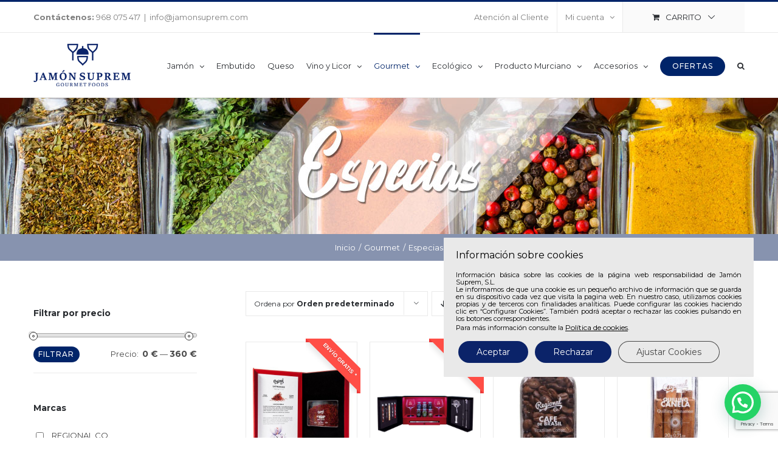

--- FILE ---
content_type: text/html; charset=UTF-8
request_url: https://jamonsuprem.com/categoria_producto/gourmet/especias/
body_size: 29985
content:
<!DOCTYPE html><html class="avada-html-layout-wide avada-html-header-position-top avada-html-is-archive" lang="es" prefix="og: http://ogp.me/ns# fb: http://ogp.me/ns/fb#"><head><meta http-equiv="X-UA-Compatible" content="IE=edge" /><meta http-equiv="Content-Type" content="text/html; charset=utf-8"/><meta name="viewport" content="width=device-width, initial-scale=1" /><meta name='robots' content='index, follow, max-image-preview:large, max-snippet:-1, max-video-preview:-1' /><script data-cfasync="false" id="ao_optimized_gfonts_config">WebFontConfig={google:{families:["Montserrat:100,100i,200,200i,300,300i,400,400i,500,500i,600,600i,700,700i,800,800i,900,900i"] },classes:false, events:false, timeout:1500};</script><link media="all" href="https://jamonsuprem.com/wp-content/cache/autoptimize/css/autoptimize_2bf3bc7711a11bb93ae86c8587aa93e3.css" rel="stylesheet"><link media="only screen and (max-width: 1024px)" href="https://jamonsuprem.com/wp-content/cache/autoptimize/css/autoptimize_b654ce82986aa4a8820dfca794c124a3.css" rel="stylesheet"><link media="only screen and (max-width: 640px)" href="https://jamonsuprem.com/wp-content/cache/autoptimize/css/autoptimize_69bdcdc3112f812ab03c2f2577796286.css" rel="stylesheet"><link media="only screen and (min-width: 640px)" href="https://jamonsuprem.com/wp-content/cache/autoptimize/css/autoptimize_96a4192de1441c250d7314608140e46e.css" rel="stylesheet"><link media="only screen and (max-width: 644px)" href="https://jamonsuprem.com/wp-content/cache/autoptimize/css/autoptimize_54228339cd46baa53d32a8f307486b00.css" rel="stylesheet"><link media="only screen and (max-width: 735px)" href="https://jamonsuprem.com/wp-content/cache/autoptimize/css/autoptimize_86b299cecf2954b03d4fce86231a9a89.css" rel="stylesheet"><link media="only screen and (min-width: 735px) and (max-width: 826px)" href="https://jamonsuprem.com/wp-content/cache/autoptimize/css/autoptimize_95b3559b249f57dccc69495d01f8be99.css" rel="stylesheet"><link media="only screen and (min-width: 826px) and (max-width: 917px)" href="https://jamonsuprem.com/wp-content/cache/autoptimize/css/autoptimize_0754b57cf830ebbbaee1af425a7c65df.css" rel="stylesheet"><link media="only screen and (min-width: 917px) and (max-width: 1008px)" href="https://jamonsuprem.com/wp-content/cache/autoptimize/css/autoptimize_9ba9567361176393820b68657b834cfb.css" rel="stylesheet"><link media="only screen and (min-width: 1008px) and (max-width: 1099px)" href="https://jamonsuprem.com/wp-content/cache/autoptimize/css/autoptimize_6ef5f1d5b3ca2efaff54396a0c72faf1.css" rel="stylesheet"><link media="only screen and (min-width: 1051px)" href="https://jamonsuprem.com/wp-content/cache/autoptimize/css/autoptimize_12eeb65bb007f98ff0e8c17fcf3c77e0.css" rel="stylesheet"><link media="only screen and (max-width: 1050px)" href="https://jamonsuprem.com/wp-content/cache/autoptimize/css/autoptimize_97f6514206cb14621b23f1a13e6c7db6.css" rel="stylesheet"><link media="only screen and (min-device-width: 768px) and (max-device-width: 1024px) and (orientation: portrait)" href="https://jamonsuprem.com/wp-content/cache/autoptimize/css/autoptimize_99f3a82457011886c0df2fdce7d4d542.css" rel="stylesheet"><link media="only screen and (min-device-width: 768px) and (max-device-width: 1024px) and (orientation: landscape)" href="https://jamonsuprem.com/wp-content/cache/autoptimize/css/autoptimize_5e8bb6d794752f74d86674b2535d9b4d.css" rel="stylesheet"><link media="only screen and (max-width: 800px)" href="https://jamonsuprem.com/wp-content/cache/autoptimize/css/autoptimize_b866a9cbd24b4d2af8757f5f52b5ffe8.css" rel="stylesheet"><link media="only screen and (max-width: 1032px)" href="https://jamonsuprem.com/wp-content/cache/autoptimize/css/autoptimize_69632eafdf45ec08e9e1c1d0787035a7.css" rel="stylesheet"><style media="only screen and (max-width: 1018px)">.fusion-tabs.vertical-tabs .tab-pane{max-width:none!important}</style><link media="only screen and (min-width: 800px)" href="https://jamonsuprem.com/wp-content/cache/autoptimize/css/autoptimize_30d2fc53cc482ec676f5ae9db0db9f3c.css" rel="stylesheet"><link media="only screen and (max-device-width: 640px)" href="https://jamonsuprem.com/wp-content/cache/autoptimize/css/autoptimize_9a1388f94752f993bd36354a5d4d10af.css" rel="stylesheet"><link media="only screen and (max-width: 1099px)" href="https://jamonsuprem.com/wp-content/cache/autoptimize/css/autoptimize_7c539e15a1a473699426668115de738f.css" rel="stylesheet"><link media="only screen and (min-device-width: 768px) and (max-device-width: 1024px)" href="https://jamonsuprem.com/wp-content/cache/autoptimize/css/autoptimize_0cbc7997850e060682fb230351e1c698.css" rel="stylesheet"><title>Especias archivos - Jamón Suprem</title><link rel="canonical" href="https://jamonsuprem.com/categoria_producto/gourmet/especias/" /><link rel="next" href="https://jamonsuprem.com/categoria_producto/gourmet/especias/page/2/" /><meta property="og:locale" content="es_ES" /><meta property="og:type" content="article" /><meta property="og:title" content="Especias archivos" /><meta property="og:url" content="https://jamonsuprem.com/categoria_producto/gourmet/especias/" /><meta property="og:site_name" content="Jamón Suprem" /><meta name="twitter:card" content="summary_large_image" /> <script type="application/ld+json" class="yoast-schema-graph">{"@context":"https://schema.org","@graph":[{"@type":"CollectionPage","@id":"https://jamonsuprem.com/categoria_producto/gourmet/especias/","url":"https://jamonsuprem.com/categoria_producto/gourmet/especias/","name":"Especias archivos - Jamón Suprem","isPartOf":{"@id":"https://jamonsuprem.com/#website"},"primaryImageOfPage":{"@id":"https://jamonsuprem.com/categoria_producto/gourmet/especias/#primaryimage"},"image":{"@id":"https://jamonsuprem.com/categoria_producto/gourmet/especias/#primaryimage"},"thumbnailUrl":"https://jamonsuprem.com/wp-content/uploads/2019/05/jamon-suprem-especies-regional-box-saffron-8g-001.jpg","breadcrumb":{"@id":"https://jamonsuprem.com/categoria_producto/gourmet/especias/#breadcrumb"},"inLanguage":"es"},{"@type":"ImageObject","inLanguage":"es","@id":"https://jamonsuprem.com/categoria_producto/gourmet/especias/#primaryimage","url":"https://jamonsuprem.com/wp-content/uploads/2019/05/jamon-suprem-especies-regional-box-saffron-8g-001.jpg","contentUrl":"https://jamonsuprem.com/wp-content/uploads/2019/05/jamon-suprem-especies-regional-box-saffron-8g-001.jpg","width":1000,"height":1300,"caption":"Azafrán Hebra Box 8gr. Regional Co."},{"@type":"BreadcrumbList","@id":"https://jamonsuprem.com/categoria_producto/gourmet/especias/#breadcrumb","itemListElement":[{"@type":"ListItem","position":1,"name":"Portada","item":"https://jamonsuprem.com/"},{"@type":"ListItem","position":2,"name":"Gourmet","item":"https://jamonsuprem.com/categoria_producto/gourmet/"},{"@type":"ListItem","position":3,"name":"Especias"}]},{"@type":"WebSite","@id":"https://jamonsuprem.com/#website","url":"https://jamonsuprem.com/","name":"Jamón Suprem","description":"Jamón Suprem Gourmet Foods","publisher":{"@id":"https://jamonsuprem.com/#organization"},"potentialAction":[{"@type":"SearchAction","target":{"@type":"EntryPoint","urlTemplate":"https://jamonsuprem.com/?s={search_term_string}"},"query-input":"required name=search_term_string"}],"inLanguage":"es"},{"@type":"Organization","@id":"https://jamonsuprem.com/#organization","name":"Jamón Suprem Gourmet Food","url":"https://jamonsuprem.com/","logo":{"@type":"ImageObject","inLanguage":"es","@id":"https://jamonsuprem.com/#/schema/logo/image/","url":"https://jamonsuprem.com/wp-content/uploads/2018/12/jamonsuprem-logotipo-cabecera-retina.png","contentUrl":"https://jamonsuprem.com/wp-content/uploads/2018/12/jamonsuprem-logotipo-cabecera-retina.png","width":320,"height":140,"caption":"Jamón Suprem Gourmet Food"},"image":{"@id":"https://jamonsuprem.com/#/schema/logo/image/"}}]}</script> <link rel='dns-prefetch' href='//static.addtoany.com' /><link rel='dns-prefetch' href='//ajax.googleapis.com' /><link href='https://fonts.gstatic.com' crossorigin='anonymous' rel='preconnect' /><link href='https://ajax.googleapis.com' rel='preconnect' /><link href='https://fonts.googleapis.com' rel='preconnect' /><link rel="alternate" type="application/rss+xml" title="Jamón Suprem &raquo; Feed" href="https://jamonsuprem.com/feed/" /><link rel="alternate" type="application/rss+xml" title="Jamón Suprem &raquo; Feed de los comentarios" href="https://jamonsuprem.com/comments/feed/" /><link rel="shortcut icon" href="https://jamonsuprem.com/wp-content/uploads/2018/12/jamonsuprem-favicon-32x32.png" type="image/x-icon" /><link rel="apple-touch-icon" sizes="180x180" href="https://jamonsuprem.com/wp-content/uploads/2018/12/jamonsuprem-favicon-114x114.png"><link rel="icon" sizes="192x192" href="https://jamonsuprem.com/wp-content/uploads/2018/12/jamonsuprem-favicon-57x57.png"><meta name="msapplication-TileImage" content="https://jamonsuprem.com/wp-content/uploads/2018/12/jamonsuprem-favicon-72x72.png"><link rel="alternate" type="application/rss+xml" title="Jamón Suprem &raquo; Especias Categoría Feed" href="https://jamonsuprem.com/categoria_producto/gourmet/especias/feed/" /><style id='age-gate-custom-inline-css' type='text/css'>:root{--ag-background-image: url(https://jamonsuprem.com/wp-content/uploads/2020/07/control-edad.jpg);--ag-background-image-position: center center;--ag-background-image-opacity: 1;--ag-form-background: rgba(255,255,255,0.9);--ag-blur: 5px;}</style><style id='age-gate-options-inline-css' type='text/css'>:root{--ag-background-image: url(https://jamonsuprem.com/wp-content/uploads/2020/07/control-edad.jpg);--ag-background-image-position: center center;--ag-background-image-opacity: 1;--ag-form-background: rgba(255,255,255,0.9);--ag-blur: 5px;}</style><link rel='stylesheet' id='jquery-ui-style-css' href='//ajax.googleapis.com/ajax/libs/jqueryui/1.9.0/themes/base/jquery-ui.css' type='text/css' media='all' /><link rel='stylesheet' id='fusion-dynamic-css-css' href='https://jamonsuprem.com/wp-content/uploads/fusion-styles/5de183c13af2ccc53c5a3b8005e3f34a.min.css' type='text/css' media='all' /> <script type="text/javascript" src="https://jamonsuprem.com/wp-includes/js/jquery/jquery.min.js" id="jquery-core-js"></script> <script type="text/javascript" id="layerslider-utils-js-extra">var LS_Meta = {"v":"7.3.0","fixGSAP":"1"};</script> <script type="text/javascript" src="//static.addtoany.com/menu/page.js" id="wppss-addtoany-script-js"></script> <meta name="generator" content="Powered by LayerSlider 7.3.0 - Multi-Purpose, Responsive, Parallax, Mobile-Friendly Slider Plugin for WordPress." /><link rel="https://api.w.org/" href="https://jamonsuprem.com/wp-json/" /><link rel="alternate" type="application/json" href="https://jamonsuprem.com/wp-json/wp/v2/product_cat/153" /><link rel="EditURI" type="application/rsd+xml" title="RSD" href="https://jamonsuprem.com/xmlrpc.php?rsd" /><meta name="generator" content="WordPress 6.4.7" /><meta name="generator" content="WooCommerce 8.2.4" /><meta name="generator" content="Redux 4.4.9" /> <noscript><style>.woocommerce-product-gallery{ opacity: 1 !important; }</style></noscript><meta name="generator" content="Improved Sale Badges for WooCommerce"/> <script type="text/javascript">var doc = document.documentElement;
			doc.setAttribute( 'data-useragent', navigator.userAgent );</script> <meta name="google-site-verification" content="R84uoA5_kku-sfsRD5CEHJWqQLRibb9brfezpixyveA" /><script data-cfasync="false" id="ao_optimized_gfonts_webfontloader">(function() {var wf = document.createElement('script');wf.src='https://ajax.googleapis.com/ajax/libs/webfont/1/webfont.js';wf.type='text/javascript';wf.async='true';var s=document.getElementsByTagName('script')[0];s.parentNode.insertBefore(wf, s);})();</script></head><body class="archive tax-product_cat term-especias term-153 theme-Avada woocommerce woocommerce-page woocommerce-no-js has-sidebar fusion-image-hovers fusion-pagination-sizing fusion-button_type-flat fusion-button_span-no fusion-button_gradient-linear avada-image-rollover-circle-yes avada-image-rollover-yes avada-image-rollover-direction-fade fusion-body ltr fusion-sticky-header no-tablet-sticky-header fusion-disable-outline fusion-sub-menu-fade mobile-logo-pos-left layout-wide-mode avada-has-boxed-modal-shadow-none layout-scroll-offset-full avada-has-zero-margin-offset-top fusion-top-header menu-text-align-left fusion-woo-product-design-clean fusion-woo-shop-page-columns-4 fusion-woo-related-columns-4 fusion-woo-archive-page-columns-4 fusion-woocommerce-equal-heights avada-has-woo-gallery-disabled woo-sale-badge-circle woo-outofstock-badge-top_bar mobile-menu-design-modern fusion-hide-pagination-text fusion-header-layout-v2 avada-responsive avada-footer-fx-none avada-menu-highlight-style-bar fusion-search-form-classic fusion-main-menu-search-overlay fusion-avatar-square avada-dropdown-styles avada-blog-layout-grid avada-blog-archive-layout-grid avada-header-shadow-no avada-menu-icon-position-left avada-has-megamenu-shadow avada-has-pagetitle-100-width avada-has-pagetitle-bg-full avada-has-main-nav-search-icon avada-has-titlebar-bar_and_content avada-has-pagination-padding avada-flyout-menu-direction-fade avada-ec-views-v1" data-awb-post-id="21884"> <a class="skip-link screen-reader-text" href="#content">Saltar al contenido</a><div id="boxed-wrapper"><div id="wrapper" class="fusion-wrapper"><div id="home" style="position:relative;top:-1px;"></div><header class="fusion-header-wrapper"><div class="fusion-header-v2 fusion-logo-alignment fusion-logo-left fusion-sticky-menu- fusion-sticky-logo-1 fusion-mobile-logo-1  fusion-mobile-menu-design-modern"><div class="fusion-secondary-header"><div class="fusion-row"><div class="fusion-alignleft"><div class="fusion-contact-info"><span class="fusion-contact-info-phone-number"><strong>Contáctenos:</strong> 968 075 417</span><span class="fusion-header-separator">|</span><span class="fusion-contact-info-email-address"><a href="mailto:inf&#111;&#64;j&#97;&#109;&#111;n&#115;&#117;pr&#101;&#109;.co&#109;">inf&#111;&#64;j&#97;&#109;&#111;n&#115;&#117;pr&#101;&#109;.co&#109;</a></span></div></div><div class="fusion-alignright"><nav class="fusion-secondary-menu" role="navigation" aria-label="Menú secundario"><ul id="menu-classic-shop-top-secondary-menu" class="menu"><li  id="menu-item-19693"  class="menu-item menu-item-type-custom menu-item-object-custom menu-item-19693"  data-item-id="19693"><a  href="/atencion-al-cliente/" class="fusion-bar-highlight"><span class="menu-text">Atención al Cliente</span></a></li><li class="menu-item fusion-dropdown-menu menu-item-has-children fusion-custom-menu-item fusion-menu-login-box"><a href="https://jamonsuprem.com/cuenta-de-cliente/" aria-haspopup="true" class="fusion-bar-highlight"><span class="menu-text">Mi cuenta</span><span class="fusion-caret"><i class="fusion-dropdown-indicator"></i></span></a><div class="fusion-custom-menu-item-contents"><form action="https://jamonsuprem.com/adm-jamon/" name="loginform" method="post"><p><input type="text" class="input-text" name="log" id="username-classic-shop-top-secondary-menu-69747e7bc17d6" value="" placeholder="Nombre de usuario" /></p><p><input type="password" class="input-text" name="pwd" id="password-classic-shop-top-secondary-menu-69747e7bc17d6" value="" placeholder="Contraseña" /></p><p class="fusion-remember-checkbox"><label for="fusion-menu-login-box-rememberme-classic-shop-top-secondary-menu-69747e7bc17d6"><input name="rememberme" type="checkbox" id="fusion-menu-login-box-rememberme" value="forever"> Recuérdame</label></p><input type="hidden" name="fusion_woo_login_box" value="true" /><p class="fusion-login-box-submit"><input type="submit" name="wp-submit" id="wp-submit-classic-shop-top-secondary-menu-69747e7bc17d6" class="button button-small default comment-submit" value="Acceso"><input type="hidden" name="redirect" value=""></p></form><a class="fusion-menu-login-box-register" href="https://jamonsuprem.com/cuenta-de-cliente/" title="Registrar">Registrar</a></div></li><li class="fusion-custom-menu-item fusion-menu-cart fusion-secondary-menu-cart"><a class="fusion-secondary-menu-icon fusion-bar-highlight" href="https://jamonsuprem.com/carrito/"><span class="menu-text" aria-label="Ver carrito">Carrito</span></a></li></ul></nav><nav class="fusion-mobile-nav-holder fusion-mobile-menu-text-align-left" aria-label="Menú movil secundario"></nav></div></div></div><div class="fusion-header-sticky-height"></div><div class="fusion-header"><div class="fusion-row"><div class="fusion-logo" data-margin-top="18px" data-margin-bottom="18px" data-margin-left="0px" data-margin-right="0px"> <a class="fusion-logo-link"  href="https://jamonsuprem.com/" > <img src="https://jamonsuprem.com/wp-content/uploads/2018/12/jamonsuprem-logotipo-cabecera.png" srcset="https://jamonsuprem.com/wp-content/uploads/2018/12/jamonsuprem-logotipo-cabecera.png 1x, https://jamonsuprem.com/wp-content/uploads/2018/12/jamonsuprem-logotipo-cabecera-retina.png 2x" width="160" height="70" style="max-height:70px;height:auto;" alt="Jamón Suprem Logo" data-retina_logo_url="https://jamonsuprem.com/wp-content/uploads/2018/12/jamonsuprem-logotipo-cabecera-retina.png" class="fusion-standard-logo" /> <img src="https://jamonsuprem.com/wp-content/uploads/2018/12/jamonsuprem-logotipo-cabecera.png" srcset="https://jamonsuprem.com/wp-content/uploads/2018/12/jamonsuprem-logotipo-cabecera.png 1x, https://jamonsuprem.com/wp-content/uploads/2018/12/jamonsuprem-logotipo-cabecera-retina.png 2x" width="160" height="70" style="max-height:70px;height:auto;" alt="Jamón Suprem Logo" data-retina_logo_url="https://jamonsuprem.com/wp-content/uploads/2018/12/jamonsuprem-logotipo-cabecera-retina.png" class="fusion-mobile-logo" /> <img src="https://jamonsuprem.com/wp-content/uploads/2018/12/jamonsuprem-logotipo-cabecera.png" srcset="https://jamonsuprem.com/wp-content/uploads/2018/12/jamonsuprem-logotipo-cabecera.png 1x, https://jamonsuprem.com/wp-content/uploads/2018/12/jamonsuprem-logotipo-cabecera-retina.png 2x" width="160" height="70" style="max-height:70px;height:auto;" alt="Jamón Suprem Logo" data-retina_logo_url="https://jamonsuprem.com/wp-content/uploads/2018/12/jamonsuprem-logotipo-cabecera-retina.png" class="fusion-sticky-logo" /> </a></div><nav class="fusion-main-menu" aria-label="Menú principal"><div class="fusion-overlay-search"><form role="search" class="searchform fusion-search-form  fusion-search-form-classic" method="get" action="https://jamonsuprem.com/"><div class="fusion-search-form-content"><div class="fusion-search-field search-field"> <label><span class="screen-reader-text">Buscar:</span> <input type="search" value="" name="s" class="s" placeholder="Buscar..." required aria-required="true" aria-label="Buscar..."/> </label></div><div class="fusion-search-button search-button"> <input type="submit" class="fusion-search-submit searchsubmit" aria-label="Buscar" value="&#xf002;" /></div></div></form><div class="fusion-search-spacer"></div><a href="#" role="button" aria-label="Close Search" class="fusion-close-search"></a></div><ul id="menu-menu-principal" class="fusion-menu"><li  id="menu-item-20811"  class="menu-item menu-item-type-taxonomy menu-item-object-product_cat menu-item-has-children menu-item-20811 fusion-dropdown-menu"  data-item-id="20811"><a  href="https://jamonsuprem.com/categoria_producto/jamon/" class="fusion-bar-highlight"><span class="menu-text">Jamón</span> <span class="fusion-caret"><i class="fusion-dropdown-indicator" aria-hidden="true"></i></span></a><ul class="sub-menu"><li  id="menu-item-19838"  class="menu-item menu-item-type-taxonomy menu-item-object-product_cat menu-item-19838 fusion-dropdown-submenu" ><a  href="https://jamonsuprem.com/categoria_producto/jamon/jamones/" class="fusion-bar-highlight"><span>Jamones</span></a></li><li  id="menu-item-19919"  class="menu-item menu-item-type-taxonomy menu-item-object-product_cat menu-item-19919 fusion-dropdown-submenu" ><a  href="https://jamonsuprem.com/categoria_producto/jamon/paletillas/" class="fusion-bar-highlight"><span>Paletillas</span></a></li></ul></li><li  id="menu-item-20816"  class="menu-item menu-item-type-taxonomy menu-item-object-product_cat menu-item-20816"  data-item-id="20816"><a  href="https://jamonsuprem.com/categoria_producto/embutido/" class="fusion-bar-highlight"><span class="menu-text">Embutido</span></a></li><li  id="menu-item-19928"  class="menu-item menu-item-type-taxonomy menu-item-object-product_cat menu-item-19928"  data-item-id="19928"><a  href="https://jamonsuprem.com/categoria_producto/quesos/" class="fusion-bar-highlight"><span class="menu-text">Queso</span></a></li><li  id="menu-item-20817"  class="menu-item menu-item-type-taxonomy menu-item-object-product_cat menu-item-has-children menu-item-20817 fusion-dropdown-menu"  data-item-id="20817"><a  href="https://jamonsuprem.com/categoria_producto/vino-y-licor/" class="fusion-bar-highlight"><span class="menu-text">Vino y Licor</span> <span class="fusion-caret"><i class="fusion-dropdown-indicator" aria-hidden="true"></i></span></a><ul class="sub-menu"><li  id="menu-item-19924"  class="menu-item menu-item-type-taxonomy menu-item-object-product_cat menu-item-19924 fusion-dropdown-submenu" ><a  href="https://jamonsuprem.com/categoria_producto/vino-y-licor/vinos/" class="fusion-bar-highlight"><span>Vinos</span></a></li><li  id="menu-item-22994"  class="menu-item menu-item-type-taxonomy menu-item-object-product_cat menu-item-22994 fusion-dropdown-submenu" ><a  href="https://jamonsuprem.com/categoria_producto/vino-y-licor/cavas-y-champagnes/" class="fusion-bar-highlight"><span>Cavas y Champagnes</span></a></li><li  id="menu-item-22995"  class="menu-item menu-item-type-taxonomy menu-item-object-product_cat menu-item-22995 fusion-dropdown-submenu" ><a  href="https://jamonsuprem.com/categoria_producto/vino-y-licor/otros-licores/" class="fusion-bar-highlight"><span>Otros Licores</span></a></li></ul></li><li  id="menu-item-20818"  class="menu-item menu-item-type-taxonomy menu-item-object-product_cat current-product_cat-ancestor current-menu-ancestor current-menu-parent current-product_cat-parent menu-item-has-children menu-item-20818 fusion-dropdown-menu"  data-item-id="20818"><a  href="https://jamonsuprem.com/categoria_producto/gourmet/" class="fusion-bar-highlight"><span class="menu-text">Gourmet</span> <span class="fusion-caret"><i class="fusion-dropdown-indicator" aria-hidden="true"></i></span></a><ul class="sub-menu"><li  id="menu-item-19847"  class="menu-item menu-item-type-taxonomy menu-item-object-product_cat menu-item-19847 fusion-dropdown-submenu" ><a  href="https://jamonsuprem.com/categoria_producto/gourmet/aceites-clasicos/" class="fusion-bar-highlight"><span>Aceites Clásicos</span></a></li><li  id="menu-item-19929"  class="menu-item menu-item-type-taxonomy menu-item-object-product_cat menu-item-19929 fusion-dropdown-submenu" ><a  href="https://jamonsuprem.com/categoria_producto/gourmet/conservas/" class="fusion-bar-highlight"><span>Conservas</span></a></li><li  id="menu-item-21703"  class="menu-item menu-item-type-taxonomy menu-item-object-product_cat current-menu-item menu-item-21703 fusion-dropdown-submenu" ><a  href="https://jamonsuprem.com/categoria_producto/gourmet/especias/" class="fusion-bar-highlight"><span>Especias</span></a></li></ul></li><li  id="menu-item-20819"  class="menu-item menu-item-type-taxonomy menu-item-object-product_cat menu-item-has-children menu-item-20819 fusion-dropdown-menu"  data-item-id="20819"><a  href="https://jamonsuprem.com/categoria_producto/ecologico/" class="fusion-bar-highlight"><span class="menu-text">Ecológico</span> <span class="fusion-caret"><i class="fusion-dropdown-indicator" aria-hidden="true"></i></span></a><ul class="sub-menu"><li  id="menu-item-19937"  class="menu-item menu-item-type-taxonomy menu-item-object-product_cat menu-item-19937 fusion-dropdown-submenu" ><a  href="https://jamonsuprem.com/categoria_producto/ecologico/aceites-ecologicos-ecologico/" class="fusion-bar-highlight"><span>Aceites Ecológicos</span></a></li><li  id="menu-item-19938"  class="menu-item menu-item-type-taxonomy menu-item-object-product_cat menu-item-19938 fusion-dropdown-submenu" ><a  href="https://jamonsuprem.com/categoria_producto/ecologico/vinos-ecologicos/" class="fusion-bar-highlight"><span>Vinos Ecológicos</span></a></li><li  id="menu-item-19939"  class="menu-item menu-item-type-taxonomy menu-item-object-product_cat menu-item-19939 fusion-dropdown-submenu" ><a  href="https://jamonsuprem.com/categoria_producto/ecologico/mermeladas-ecologicas/" class="fusion-bar-highlight"><span>Mermeladas Ecológicas</span></a></li><li  id="menu-item-21735"  class="menu-item menu-item-type-taxonomy menu-item-object-product_cat menu-item-21735 fusion-dropdown-submenu" ><a  href="https://jamonsuprem.com/categoria_producto/ecologico/especias-ecologicas/" class="fusion-bar-highlight"><span>Especias Ecológicas</span></a></li></ul></li><li  id="menu-item-20820"  class="menu-item menu-item-type-taxonomy menu-item-object-product_cat menu-item-has-children menu-item-20820 fusion-dropdown-menu"  data-item-id="20820"><a  href="https://jamonsuprem.com/categoria_producto/producto-murciano/" class="fusion-bar-highlight"><span class="menu-text">Producto Murciano</span> <span class="fusion-caret"><i class="fusion-dropdown-indicator" aria-hidden="true"></i></span></a><ul class="sub-menu"><li  id="menu-item-20668"  class="menu-item menu-item-type-taxonomy menu-item-object-product_cat menu-item-20668 fusion-dropdown-submenu" ><a  href="https://jamonsuprem.com/categoria_producto/producto-murciano/jamones-murcianos/" class="fusion-bar-highlight"><span>Jamones Murcianos</span></a></li><li  id="menu-item-23148"  class="menu-item menu-item-type-taxonomy menu-item-object-product_cat menu-item-23148 fusion-dropdown-submenu" ><a  href="https://jamonsuprem.com/categoria_producto/producto-murciano/vinos-murcianos/" class="fusion-bar-highlight"><span>Vinos Murcianos</span></a></li></ul></li><li  id="menu-item-20821"  class="menu-item menu-item-type-taxonomy menu-item-object-product_cat menu-item-has-children menu-item-20821 fusion-dropdown-menu"  data-item-id="20821"><a  href="https://jamonsuprem.com/categoria_producto/accesorios/" class="fusion-bar-highlight"><span class="menu-text">Accesorios</span> <span class="fusion-caret"><i class="fusion-dropdown-indicator" aria-hidden="true"></i></span></a><ul class="sub-menu"><li  id="menu-item-19945"  class="menu-item menu-item-type-taxonomy menu-item-object-product_cat menu-item-19945 fusion-dropdown-submenu" ><a  href="https://jamonsuprem.com/categoria_producto/accesorios/soportes-jamoneros/" class="fusion-bar-highlight"><span>Soportes Jamoneros</span></a></li><li  id="menu-item-19946"  class="menu-item menu-item-type-taxonomy menu-item-object-product_cat menu-item-19946 fusion-dropdown-submenu" ><a  href="https://jamonsuprem.com/categoria_producto/accesorios/cuchillos/" class="fusion-bar-highlight"><span>Cuchillos</span></a></li><li  id="menu-item-19948"  class="menu-item menu-item-type-taxonomy menu-item-object-product_cat menu-item-19948 fusion-dropdown-submenu" ><a  href="https://jamonsuprem.com/categoria_producto/accesorios/otros-accesorios/" class="fusion-bar-highlight"><span>Otros Accesorios</span></a></li><li  id="menu-item-24501"  class="menu-item menu-item-type-taxonomy menu-item-object-product_cat menu-item-24501 fusion-dropdown-submenu" ><a  href="https://jamonsuprem.com/categoria_producto/accesorios/bolsas-de-vacio/" class="fusion-bar-highlight"><span>Bolsas de vacío</span></a></li><li  id="menu-item-24502"  class="menu-item menu-item-type-taxonomy menu-item-object-product_cat menu-item-24502 fusion-dropdown-submenu" ><a  href="https://jamonsuprem.com/categoria_producto/accesorios/laminas-de-envasado/" class="fusion-bar-highlight"><span>Laminas de envasado</span></a></li><li  id="menu-item-24540"  class="menu-item menu-item-type-taxonomy menu-item-object-product_cat menu-item-24540 fusion-dropdown-submenu" ><a  href="https://jamonsuprem.com/categoria_producto/accesorios/maquinas-de-vacio/" class="fusion-bar-highlight"><span>Maquinas de vacío</span></a></li></ul></li><li  id="menu-item-22504"  class="menu-item menu-item-type-taxonomy menu-item-object-product_cat menu-item-has-children menu-item-22504 fusion-megamenu-menu  fusion-menu-item-button"  data-item-id="22504"><a  href="https://jamonsuprem.com/categoria_producto/seleccion-jamon-suprem/" class="fusion-bar-highlight"><span class="menu-text fusion-button button-default button-small">Ofertas</span></a><div class="fusion-megamenu-wrapper fusion-columns-3 columns-per-row-3 columns-3 col-span-12 fusion-megamenu-fullwidth"><div class="row"><div class="fusion-megamenu-holder" style="width:1170px;" data-width="1170px"><ul class="fusion-megamenu"><li  id="menu-item-22505"  class="menu-item menu-item-type-post_type menu-item-object-product menu-item-22505 fusion-megamenu-submenu menu-item-has-link fusion-megamenu-columns-3 col-lg-4 col-md-4 col-sm-4" ><div class='fusion-megamenu-title'><a class="awb-justify-title" href="https://jamonsuprem.com/producto/seleccion-quesos-gourmet-gouda/">Jamones COVAP Alta Expresión</a></div><div class="fusion-megamenu-widgets-container second-level-widget"><div id="text-4" class="widget widget_text" style="border-style: solid;border-color:transparent;border-width:0px;"><div class="textwidget"><div class="fusion-image-element fusion-image-align-center in-legacy-container" style="text-align:center;--awb-liftup-border-radius:0px;--awb-caption-title-font-family:var(--h2_typography-font-family);--awb-caption-title-font-weight:var(--h2_typography-font-weight);--awb-caption-title-font-style:var(--h2_typography-font-style);--awb-caption-title-size:var(--h2_typography-font-size);--awb-caption-title-transform:var(--h2_typography-text-transform);--awb-caption-title-line-height:var(--h2_typography-line-height);--awb-caption-title-letter-spacing:var(--h2_typography-letter-spacing);"><div class="imageframe-align-center"><div class="awb-image-frame awb-image-frame-1 imageframe-liftup"><span class=" fusion-imageframe imageframe-none imageframe-1"><a class="fusion-no-lightbox" href="https://jamonsuprem.com/producto/jamon-100-iberico-bellota-covap-alta-expresion-d-o/" target="_self" aria-label="Jamón Suprem Ofertas Cabecera" rel="noopener"><img fetchpriority="high" decoding="async" width="642" height="870" alt="Jamón Suprem Ofertas Cabecera" src="https://jamonsuprem.com/wp-content/uploads/2022/11/jamon-suprem-jamon-ofertas-cabecera-001.jpg" class="img-responsive wp-image-25417" srcset="https://jamonsuprem.com/wp-content/uploads/2022/11/jamon-suprem-jamon-ofertas-cabecera-001-200x271.jpg 200w, https://jamonsuprem.com/wp-content/uploads/2022/11/jamon-suprem-jamon-ofertas-cabecera-001-400x542.jpg 400w, https://jamonsuprem.com/wp-content/uploads/2022/11/jamon-suprem-jamon-ofertas-cabecera-001-600x813.jpg 600w, https://jamonsuprem.com/wp-content/uploads/2022/11/jamon-suprem-jamon-ofertas-cabecera-001.jpg 642w" sizes="(max-width: 800px) 100vw, 642px" /></a></span></div></div></div></div></div></div></li><li  id="menu-item-22515"  class="menu-item menu-item-type-post_type menu-item-object-product menu-item-22515 fusion-megamenu-submenu menu-item-has-link fusion-megamenu-columns-3 col-lg-4 col-md-4 col-sm-4" ><div class='fusion-megamenu-title'><a class="awb-justify-title" href="https://jamonsuprem.com/producto/seleccion-conservas-del-mar-gourmet/">Jamones COVAP Alta Expresión</a></div><div class="fusion-megamenu-widgets-container second-level-widget"><div id="text-7" class="widget widget_text" style="border-style: solid;border-color:transparent;border-width:0px;"><div class="textwidget"><div class="fusion-image-element fusion-image-align-center in-legacy-container" style="text-align:center;--awb-liftup-border-radius:0px;--awb-caption-title-font-family:var(--h2_typography-font-family);--awb-caption-title-font-weight:var(--h2_typography-font-weight);--awb-caption-title-font-style:var(--h2_typography-font-style);--awb-caption-title-size:var(--h2_typography-font-size);--awb-caption-title-transform:var(--h2_typography-text-transform);--awb-caption-title-line-height:var(--h2_typography-line-height);--awb-caption-title-letter-spacing:var(--h2_typography-letter-spacing);"><div class="imageframe-align-center"><div class="awb-image-frame awb-image-frame-2 imageframe-liftup"><span class=" fusion-imageframe imageframe-none imageframe-2"><a class="fusion-no-lightbox" href="https://jamonsuprem.com/producto/jamon-100-iberico-bellota-covap-alta-expresion/" target="_self" aria-label="Jamón Suprem Ofertas Cabecera" rel="noopener"><img decoding="async" width="642" height="870" alt="Jamón Suprem Gourmet Food" src="https://jamonsuprem.com/wp-content/uploads/2022/11/jamon-suprem-jamon-ofertas-cabecera-002.jpg" class="img-responsive wp-image-25418" srcset="https://jamonsuprem.com/wp-content/uploads/2022/11/jamon-suprem-jamon-ofertas-cabecera-002-200x271.jpg 200w, https://jamonsuprem.com/wp-content/uploads/2022/11/jamon-suprem-jamon-ofertas-cabecera-002-400x542.jpg 400w, https://jamonsuprem.com/wp-content/uploads/2022/11/jamon-suprem-jamon-ofertas-cabecera-002-600x813.jpg 600w, https://jamonsuprem.com/wp-content/uploads/2022/11/jamon-suprem-jamon-ofertas-cabecera-002.jpg 642w" sizes="(max-width: 800px) 100vw, 642px" /></a></span></div></div></div></div></div></div></li><li  id="menu-item-22514"  class="menu-item menu-item-type-post_type menu-item-object-product menu-item-22514 fusion-megamenu-submenu menu-item-has-link fusion-megamenu-columns-3 col-lg-4 col-md-4 col-sm-4" ><div class='fusion-megamenu-title'><a class="awb-justify-title" href="https://jamonsuprem.com/producto/seleccion-embutido-de-bellota-gourmet/">Jamones COVAP Alta Expresión</a></div><div class="fusion-megamenu-widgets-container second-level-widget"><div id="text-8" class="widget widget_text" style="border-style: solid;border-color:transparent;border-width:0px;"><div class="textwidget"><div class="fusion-image-element fusion-image-align-center in-legacy-container" style="text-align:center;--awb-liftup-border-radius:0px;--awb-caption-title-font-family:var(--h2_typography-font-family);--awb-caption-title-font-weight:var(--h2_typography-font-weight);--awb-caption-title-font-style:var(--h2_typography-font-style);--awb-caption-title-size:var(--h2_typography-font-size);--awb-caption-title-transform:var(--h2_typography-text-transform);--awb-caption-title-line-height:var(--h2_typography-line-height);--awb-caption-title-letter-spacing:var(--h2_typography-letter-spacing);"><div class="imageframe-align-center"><div class="awb-image-frame awb-image-frame-3 imageframe-liftup"><span class=" fusion-imageframe imageframe-none imageframe-3"><a class="fusion-no-lightbox" href="https://jamonsuprem.com/producto/jamon-100-iberico-cebo-de-campo-covap/" target="_self" aria-label="Jamón Suprem Ofertas Cabecera" rel="noopener"><img decoding="async" width="642" height="870" alt="Jamón Suprem Gourmet Food" src="https://jamonsuprem.com/wp-content/uploads/2022/11/jamon-suprem-jamon-ofertas-cabecera-003.jpg" class="img-responsive wp-image-25419" srcset="https://jamonsuprem.com/wp-content/uploads/2022/11/jamon-suprem-jamon-ofertas-cabecera-003-200x271.jpg 200w, https://jamonsuprem.com/wp-content/uploads/2022/11/jamon-suprem-jamon-ofertas-cabecera-003-400x542.jpg 400w, https://jamonsuprem.com/wp-content/uploads/2022/11/jamon-suprem-jamon-ofertas-cabecera-003-600x813.jpg 600w, https://jamonsuprem.com/wp-content/uploads/2022/11/jamon-suprem-jamon-ofertas-cabecera-003.jpg 642w" sizes="(max-width: 800px) 100vw, 642px" /></a></span></div></div></div></div></div></div></li></ul></div><div style="clear:both;"></div></div></div></li><li class="fusion-custom-menu-item fusion-main-menu-search fusion-search-overlay"><a class="fusion-main-menu-icon fusion-bar-highlight" href="#" aria-label="Buscar" data-title="Buscar" title="Buscar" role="button" aria-expanded="false"></a></li></ul></nav><div class="fusion-mobile-menu-icons"> <a href="#" class="fusion-icon awb-icon-bars" aria-label="Alternar menú móvil" aria-expanded="false"></a></div><nav class="fusion-mobile-nav-holder fusion-mobile-menu-text-align-left" aria-label="Main Menu Mobile"></nav></div></div></div><div class="fusion-clearfix"></div></header><div id="sliders-container" class="fusion-slider-visibility"><div id="fusion-slider-121" data-id="121" class="fusion-slider-container fusion-slider-21884 full-width-slider-container" style="height:230px;max-width:100%;"><div class="fusion-slider-loading">Cargando...</div><div class="tfs-slider flexslider main-flex full-width-slider" style="max-width:100%;--typography_sensitivity:1.3;" data-slider_width="100%" data-slider_height="230px" data-full_screen="0" data-parallax="0" data-nav_arrows="1" data-pagination_circles="0" data-autoplay="1" data-loop="1" data-animation="fade" data-slideshow_speed="5000" data-animation_speed="500" data-typo_sensitivity="1.3" data-typo_factor="1" data-nav_box_width="63px" data-nav_box_height="63px" data-nav_arrow_size="25px" data-orderby="date" data-order="DESC" data-slider_indicator="" data-slider_indicator_color="#ffffff" ><ul class="slides" style="max-width:100%;"><li class="slide-id-19883" data-mute="yes" data-loop="yes" data-autoplay="yes"><div class="slide-content-container slide-content-center" style="display: none;"><div class="slide-content" style=""><div class="buttons" ></div></div></div><div class="background background-image" style="background-image: url(https://jamonsuprem.com/wp-content/uploads/2018/12/jamonsuprem-especias.jpg);max-width:100%;height:230px;filter: progid:DXImageTransform.Microsoft.AlphaImageLoader(src='https://jamonsuprem.com/wp-content/uploads/2018/12/jamonsuprem-especias.jpg', sizingMethod='scale');" data-imgwidth="2050"></div></li></ul></div></div></div><section class="avada-page-titlebar-wrapper" aria-label="Barra de título de la página"><div class="fusion-page-title-bar fusion-page-title-bar-none fusion-page-title-bar-center"><div class="fusion-page-title-row"><div class="fusion-page-title-wrapper"><div class="fusion-page-title-captions"><div class="fusion-page-title-secondary"><nav class="fusion-breadcrumbs awb-yoast-breadcrumbs" ara-label="Breadcrumb"><ol class="awb-breadcrumb-list"><li class="fusion-breadcrumb-item awb-breadcrumb-sep" ><a href="https://jamonsuprem.com" class="fusion-breadcrumb-link"><span >Inicio</span></a></li><li class="fusion-breadcrumb-item awb-breadcrumb-sep" ><a href="https://jamonsuprem.com/categoria_producto/gourmet/" class="fusion-breadcrumb-link"><span >Gourmet</span></a></li><li class="fusion-breadcrumb-item"  aria-current="page"><span  class="breadcrumb-leaf">Especias</span></li></ol></nav></div></div></div></div></div></section><main id="main" class="clearfix "><div class="fusion-row" style=""><div class="woocommerce-container"><section id="content" class="" style="float: right;"><header class="woocommerce-products-header"></header><div class="woocommerce-notices-wrapper"></div><div class="catalog-ordering fusion-clearfix"><div class="orderby-order-container"><ul class="orderby order-dropdown"><li> <span class="current-li"> <span class="current-li-content"> <a aria-haspopup="true">Ordena por <strong>Orden predeterminado</strong></a> </span> </span><ul><li class="current"> <a href="?product_orderby=default">Ordena por <strong>Orden predeterminado</strong></a></li><li class=""> <a href="?product_orderby=name">Ordena por <strong>Nombre</strong></a></li><li class=""> <a href="?product_orderby=price">Ordena por <strong>Precio</strong></a></li><li class=""> <a href="?product_orderby=date">Ordena por <strong>Fecha</strong></a></li><li class=""> <a href="?product_orderby=popularity">Ordena por <strong>Popularidad</strong></a></li><li class=""> <a href="?product_orderby=rating">Ordena por <strong>Puntuar</strong></a></li></ul></li></ul><ul class="order"><li class="asc"><a aria-label="Orden descendente" aria-haspopup="true" href="?product_order=desc"><i class="awb-icon-arrow-down2" aria-hidden="true"></i></a></li></ul></div><ul class="sort-count order-dropdown"><li> <span class="current-li"> <a aria-haspopup="true"> Mostrar <strong>16 productos</strong> </a> </span><ul><li class="current"> <a href="?product_count=16"> Mostrar <strong>16 productos</strong> </a></li><li class=""> <a href="?product_count=32"> Mostrar <strong>32 productos</strong> </a></li><li class=""> <a href="?product_count=48"> Mostrar <strong>48 productos</strong> </a></li></ul></li></ul><ul class="fusion-grid-list-view"><li class="fusion-grid-view-li active-view"> <a class="fusion-grid-view" aria-label="Ver como cuadrícula" aria-haspopup="true" href="?product_view=grid"><i class="awb-icon-grid icomoon-grid" aria-hidden="true"></i></a></li><li class="fusion-list-view-li"> <a class="fusion-list-view" aria-haspopup="true" aria-label="Ver como lista" href="?product_view=list"><i class="awb-icon-list icomoon-list" aria-hidden="true"></i></a></li></ul></div><ul class="products clearfix products-4"><li class="product type-product post-21884 status-publish first instock product_cat-especias product_cat-gourmet product_tag-azafran product_tag-regional-co has-post-thumbnail taxable shipping-taxable purchasable product-type-variable product-grid-view"><div class="fusion-product-wrapper"><div class="isb_sale_badge isb_special isb_special_plain isb_red isb_right"> <span class="isb_special_text">ENVÍO GRATIS *</span></div><div class="fusion-clean-product-image-wrapper "><div  class="fusion-image-wrapper fusion-image-size-fixed" aria-haspopup="true"> <img width="500" height="650" src="https://jamonsuprem.com/wp-content/uploads/2019/05/jamon-suprem-especies-regional-box-saffron-8g-001-500x650.jpg" class="attachment-woocommerce_thumbnail size-woocommerce_thumbnail wp-post-image" alt="Azafrán Hebra Box 8gr. Regional Co." decoding="async" srcset="https://jamonsuprem.com/wp-content/uploads/2019/05/jamon-suprem-especies-regional-box-saffron-8g-001-200x260.jpg 200w, https://jamonsuprem.com/wp-content/uploads/2019/05/jamon-suprem-especies-regional-box-saffron-8g-001-231x300.jpg 231w, https://jamonsuprem.com/wp-content/uploads/2019/05/jamon-suprem-especies-regional-box-saffron-8g-001-400x520.jpg 400w, https://jamonsuprem.com/wp-content/uploads/2019/05/jamon-suprem-especies-regional-box-saffron-8g-001-500x650.jpg 500w, https://jamonsuprem.com/wp-content/uploads/2019/05/jamon-suprem-especies-regional-box-saffron-8g-001-600x780.jpg 600w, https://jamonsuprem.com/wp-content/uploads/2019/05/jamon-suprem-especies-regional-box-saffron-8g-001-700x910.jpg 700w, https://jamonsuprem.com/wp-content/uploads/2019/05/jamon-suprem-especies-regional-box-saffron-8g-001-768x998.jpg 768w, https://jamonsuprem.com/wp-content/uploads/2019/05/jamon-suprem-especies-regional-box-saffron-8g-001-788x1024.jpg 788w, https://jamonsuprem.com/wp-content/uploads/2019/05/jamon-suprem-especies-regional-box-saffron-8g-001-800x1040.jpg 800w, https://jamonsuprem.com/wp-content/uploads/2019/05/jamon-suprem-especies-regional-box-saffron-8g-001.jpg 1000w" sizes="(max-width: 500px) 100vw, 500px" /><div class="fusion-rollover"><div class="fusion-rollover-content"><div class="cart-loading"> <a href="https://jamonsuprem.com/carrito/"> <i class="awb-icon-spinner" aria-hidden="true"></i><div class="view-cart">Ver carrito</div> </a></div><div class="fusion-product-buttons"> <a href="https://jamonsuprem.com/producto/azafran-hebra-box-8-gr-regional-co/" data-quantity="1" class="button product_type_variable add_to_cart_button" data-product_id="21884" data-product_sku="" aria-label="Elige las opciones para &ldquo;Azafrán Hebra Box 8 gr REGIONAL CO.&rdquo;" rel="nofollow">Seleccionar opciones</a><span class="fusion-rollover-linebreak"> /</span> <a href="https://jamonsuprem.com/producto/azafran-hebra-box-8-gr-regional-co/" class="show_details_button"> Detalles</a></div> <a class="fusion-link-wrapper" href="https://jamonsuprem.com/producto/azafran-hebra-box-8-gr-regional-co/" aria-label="Especias"></a></div></div></div></div><div class="fusion-product-content"><div class="product-details"><div class="product-details-container"><h3 class="product-title"> <a href="https://jamonsuprem.com/producto/azafran-hebra-box-8-gr-regional-co/"> Azafrán Hebra Box 8 gr REGIONAL CO. </a></h3><div class="fusion-price-rating"> <span class="price">Desde <span class="woocommerce-Price-amount amount"><bdi>26,95&nbsp;<span class="woocommerce-Price-currencySymbol">&euro;</span></bdi></span></span></div></div></div></div></div></li><li class="product type-product post-21893 status-publish instock product_cat-especias product_cat-gourmet product_tag-box-premium product_tag-regional-co has-post-thumbnail featured taxable shipping-taxable purchasable product-type-variable product-grid-view"><div class="fusion-product-wrapper"><div class="isb_sale_badge isb_special isb_special_plain isb_red isb_right"> <span class="isb_special_text">ENVÍO GRATIS *</span></div><div class="fusion-clean-product-image-wrapper "><div  class="fusion-image-wrapper fusion-image-size-fixed" aria-haspopup="true"> <img width="500" height="650" src="https://jamonsuprem.com/wp-content/uploads/2019/05/jamon-suprem-especies-regional-box-black-002-500x650.jpg" class="attachment-woocommerce_thumbnail size-woocommerce_thumbnail wp-post-image" alt="Black Box Premium Regional Co." decoding="async" srcset="https://jamonsuprem.com/wp-content/uploads/2019/05/jamon-suprem-especies-regional-box-black-002-200x260.jpg 200w, https://jamonsuprem.com/wp-content/uploads/2019/05/jamon-suprem-especies-regional-box-black-002-231x300.jpg 231w, https://jamonsuprem.com/wp-content/uploads/2019/05/jamon-suprem-especies-regional-box-black-002-400x520.jpg 400w, https://jamonsuprem.com/wp-content/uploads/2019/05/jamon-suprem-especies-regional-box-black-002-500x650.jpg 500w, https://jamonsuprem.com/wp-content/uploads/2019/05/jamon-suprem-especies-regional-box-black-002-600x780.jpg 600w, https://jamonsuprem.com/wp-content/uploads/2019/05/jamon-suprem-especies-regional-box-black-002-700x910.jpg 700w, https://jamonsuprem.com/wp-content/uploads/2019/05/jamon-suprem-especies-regional-box-black-002-768x998.jpg 768w, https://jamonsuprem.com/wp-content/uploads/2019/05/jamon-suprem-especies-regional-box-black-002-788x1024.jpg 788w, https://jamonsuprem.com/wp-content/uploads/2019/05/jamon-suprem-especies-regional-box-black-002-800x1040.jpg 800w, https://jamonsuprem.com/wp-content/uploads/2019/05/jamon-suprem-especies-regional-box-black-002.jpg 1000w" sizes="(max-width: 500px) 100vw, 500px" /><div class="fusion-rollover"><div class="fusion-rollover-content"><div class="cart-loading"> <a href="https://jamonsuprem.com/carrito/"> <i class="awb-icon-spinner" aria-hidden="true"></i><div class="view-cart">Ver carrito</div> </a></div><div class="fusion-product-buttons"> <a href="https://jamonsuprem.com/producto/black-box-premium-regional-co/" data-quantity="1" class="button product_type_variable add_to_cart_button" data-product_id="21893" data-product_sku="" aria-label="Elige las opciones para &ldquo;Black Box Premium REGIONAL CO.&rdquo;" rel="nofollow">Seleccionar opciones</a><span class="fusion-rollover-linebreak"> /</span> <a href="https://jamonsuprem.com/producto/black-box-premium-regional-co/" class="show_details_button"> Detalles</a></div> <a class="fusion-link-wrapper" href="https://jamonsuprem.com/producto/black-box-premium-regional-co/" aria-label="Especias"></a></div></div></div></div><div class="fusion-product-content"><div class="product-details"><div class="product-details-container"><h3 class="product-title"> <a href="https://jamonsuprem.com/producto/black-box-premium-regional-co/"> Black Box Premium REGIONAL CO. </a></h3><div class="fusion-price-rating"> <span class="price">Desde <span class="woocommerce-Price-amount amount"><bdi>179,95&nbsp;<span class="woocommerce-Price-currencySymbol">&euro;</span></bdi></span></span></div></div></div></div></div></li><li class="product type-product post-24887 status-publish instock product_cat-especias product_cat-gourmet product_tag-cafe-de-brasil product_tag-regional-co has-post-thumbnail taxable shipping-taxable purchasable product-type-variable product-grid-view"><div class="fusion-product-wrapper"><div class="fusion-clean-product-image-wrapper "><div  class="fusion-image-wrapper fusion-image-size-fixed" aria-haspopup="true"> <img width="500" height="650" src="https://jamonsuprem.com/wp-content/uploads/2022/09/CAFE-DE-BRASIL-60-GR.-4-500x650.jpg" class="attachment-woocommerce_thumbnail size-woocommerce_thumbnail wp-post-image" alt="" decoding="async" srcset="https://jamonsuprem.com/wp-content/uploads/2022/09/CAFE-DE-BRASIL-60-GR.-4-200x260.jpg 200w, https://jamonsuprem.com/wp-content/uploads/2022/09/CAFE-DE-BRASIL-60-GR.-4-231x300.jpg 231w, https://jamonsuprem.com/wp-content/uploads/2022/09/CAFE-DE-BRASIL-60-GR.-4-400x520.jpg 400w, https://jamonsuprem.com/wp-content/uploads/2022/09/CAFE-DE-BRASIL-60-GR.-4-500x650.jpg 500w, https://jamonsuprem.com/wp-content/uploads/2022/09/CAFE-DE-BRASIL-60-GR.-4-600x780.jpg 600w, https://jamonsuprem.com/wp-content/uploads/2022/09/CAFE-DE-BRASIL-60-GR.-4-700x910.jpg 700w, https://jamonsuprem.com/wp-content/uploads/2022/09/CAFE-DE-BRASIL-60-GR.-4-768x998.jpg 768w, https://jamonsuprem.com/wp-content/uploads/2022/09/CAFE-DE-BRASIL-60-GR.-4-788x1024.jpg 788w, https://jamonsuprem.com/wp-content/uploads/2022/09/CAFE-DE-BRASIL-60-GR.-4-800x1040.jpg 800w, https://jamonsuprem.com/wp-content/uploads/2022/09/CAFE-DE-BRASIL-60-GR.-4.jpg 1000w" sizes="(max-width: 500px) 100vw, 500px" /><div class="fusion-rollover"><div class="fusion-rollover-content"><div class="cart-loading"> <a href="https://jamonsuprem.com/carrito/"> <i class="awb-icon-spinner" aria-hidden="true"></i><div class="view-cart">Ver carrito</div> </a></div><div class="fusion-product-buttons"> <a href="https://jamonsuprem.com/producto/cafe-de-brasil-60-gr-regional-co/" data-quantity="1" class="button product_type_variable add_to_cart_button" data-product_id="24887" data-product_sku="" aria-label="Elige las opciones para &ldquo;Café de Brasil 60 gr REGIONAL CO.&rdquo;" rel="nofollow">Seleccionar opciones</a><span class="fusion-rollover-linebreak"> /</span> <a href="https://jamonsuprem.com/producto/cafe-de-brasil-60-gr-regional-co/" class="show_details_button"> Detalles</a></div> <a class="fusion-link-wrapper" href="https://jamonsuprem.com/producto/cafe-de-brasil-60-gr-regional-co/" aria-label="Especias"></a></div></div></div></div><div class="fusion-product-content"><div class="product-details"><div class="product-details-container"><h3 class="product-title"> <a href="https://jamonsuprem.com/producto/cafe-de-brasil-60-gr-regional-co/"> Café de Brasil 60 gr REGIONAL CO. </a></h3><div class="fusion-price-rating"> <span class="price">Desde <span class="woocommerce-Price-amount amount"><bdi>3,50&nbsp;<span class="woocommerce-Price-currencySymbol">&euro;</span></bdi></span></span></div></div></div></div></div></li><li class="product type-product post-24886 status-publish last instock product_cat-especias product_cat-gourmet product_tag-canela product_tag-quilling-canela product_tag-quilling-cinnmon product_tag-regional-co has-post-thumbnail taxable shipping-taxable purchasable product-type-variable product-grid-view"><div class="fusion-product-wrapper"><div class="fusion-clean-product-image-wrapper "><div  class="fusion-image-wrapper fusion-image-size-fixed" aria-haspopup="true"> <img width="500" height="650" src="https://jamonsuprem.com/wp-content/uploads/2022/09/QUILLING-CANELA-20-GR.-2-1-500x650.jpg" class="attachment-woocommerce_thumbnail size-woocommerce_thumbnail wp-post-image" alt="" decoding="async" srcset="https://jamonsuprem.com/wp-content/uploads/2022/09/QUILLING-CANELA-20-GR.-2-1-200x260.jpg 200w, https://jamonsuprem.com/wp-content/uploads/2022/09/QUILLING-CANELA-20-GR.-2-1-231x300.jpg 231w, https://jamonsuprem.com/wp-content/uploads/2022/09/QUILLING-CANELA-20-GR.-2-1-400x520.jpg 400w, https://jamonsuprem.com/wp-content/uploads/2022/09/QUILLING-CANELA-20-GR.-2-1-500x650.jpg 500w, https://jamonsuprem.com/wp-content/uploads/2022/09/QUILLING-CANELA-20-GR.-2-1-600x780.jpg 600w, https://jamonsuprem.com/wp-content/uploads/2022/09/QUILLING-CANELA-20-GR.-2-1-700x910.jpg 700w, https://jamonsuprem.com/wp-content/uploads/2022/09/QUILLING-CANELA-20-GR.-2-1-768x998.jpg 768w, https://jamonsuprem.com/wp-content/uploads/2022/09/QUILLING-CANELA-20-GR.-2-1-788x1024.jpg 788w, https://jamonsuprem.com/wp-content/uploads/2022/09/QUILLING-CANELA-20-GR.-2-1-800x1040.jpg 800w, https://jamonsuprem.com/wp-content/uploads/2022/09/QUILLING-CANELA-20-GR.-2-1.jpg 1000w" sizes="(max-width: 500px) 100vw, 500px" /><div class="fusion-rollover"><div class="fusion-rollover-content"><div class="cart-loading"> <a href="https://jamonsuprem.com/carrito/"> <i class="awb-icon-spinner" aria-hidden="true"></i><div class="view-cart">Ver carrito</div> </a></div><div class="fusion-product-buttons"> <a href="https://jamonsuprem.com/producto/canela-quilling-cinnamon-20-gr-regional-co/" data-quantity="1" class="button product_type_variable add_to_cart_button" data-product_id="24886" data-product_sku="" aria-label="Elige las opciones para &ldquo;Canela Quilling Cinnamon 20 gr REGIONAL CO.&rdquo;" rel="nofollow">Seleccionar opciones</a><span class="fusion-rollover-linebreak"> /</span> <a href="https://jamonsuprem.com/producto/canela-quilling-cinnamon-20-gr-regional-co/" class="show_details_button"> Detalles</a></div> <a class="fusion-link-wrapper" href="https://jamonsuprem.com/producto/canela-quilling-cinnamon-20-gr-regional-co/" aria-label="Especias"></a></div></div></div></div><div class="fusion-product-content"><div class="product-details"><div class="product-details-container"><h3 class="product-title"> <a href="https://jamonsuprem.com/producto/canela-quilling-cinnamon-20-gr-regional-co/"> Canela Quilling Cinnamon 20 gr REGIONAL CO. </a></h3><div class="fusion-price-rating"> <span class="price">Desde <span class="woocommerce-Price-amount amount"><bdi>2,95&nbsp;<span class="woocommerce-Price-currencySymbol">&euro;</span></bdi></span></span></div></div></div></div></div></li><li class="product type-product post-21853 status-publish first instock product_cat-especias product_cat-gourmet product_tag-box-premium product_tag-gin-tonic-box product_tag-regional-co has-post-thumbnail taxable shipping-taxable purchasable product-type-variable product-grid-view"><div class="fusion-product-wrapper"><div class="isb_sale_badge isb_special isb_special_plain isb_red isb_right"> <span class="isb_special_text">ENVÍO GRATIS *</span></div><div class="fusion-clean-product-image-wrapper "><div  class="fusion-image-wrapper fusion-image-size-fixed" aria-haspopup="true"> <img width="500" height="650" src="https://jamonsuprem.com/wp-content/uploads/2019/05/jamon-suprem-especies-regional-box-gin-001-500x650.jpg" class="attachment-woocommerce_thumbnail size-woocommerce_thumbnail wp-post-image" alt="Gin &amp; Tonic Box Premium Regional Co." decoding="async" srcset="https://jamonsuprem.com/wp-content/uploads/2019/05/jamon-suprem-especies-regional-box-gin-001-200x260.jpg 200w, https://jamonsuprem.com/wp-content/uploads/2019/05/jamon-suprem-especies-regional-box-gin-001-231x300.jpg 231w, https://jamonsuprem.com/wp-content/uploads/2019/05/jamon-suprem-especies-regional-box-gin-001-400x520.jpg 400w, https://jamonsuprem.com/wp-content/uploads/2019/05/jamon-suprem-especies-regional-box-gin-001-500x650.jpg 500w, https://jamonsuprem.com/wp-content/uploads/2019/05/jamon-suprem-especies-regional-box-gin-001-600x780.jpg 600w, https://jamonsuprem.com/wp-content/uploads/2019/05/jamon-suprem-especies-regional-box-gin-001-700x910.jpg 700w, https://jamonsuprem.com/wp-content/uploads/2019/05/jamon-suprem-especies-regional-box-gin-001-768x998.jpg 768w, https://jamonsuprem.com/wp-content/uploads/2019/05/jamon-suprem-especies-regional-box-gin-001-788x1024.jpg 788w, https://jamonsuprem.com/wp-content/uploads/2019/05/jamon-suprem-especies-regional-box-gin-001-800x1040.jpg 800w, https://jamonsuprem.com/wp-content/uploads/2019/05/jamon-suprem-especies-regional-box-gin-001.jpg 1000w" sizes="(max-width: 500px) 100vw, 500px" /><div class="fusion-rollover"><div class="fusion-rollover-content"><div class="cart-loading"> <a href="https://jamonsuprem.com/carrito/"> <i class="awb-icon-spinner" aria-hidden="true"></i><div class="view-cart">Ver carrito</div> </a></div><div class="fusion-product-buttons"> <a href="https://jamonsuprem.com/producto/gin-tonic-box-premium-regional-co/" data-quantity="1" class="button product_type_variable add_to_cart_button" data-product_id="21853" data-product_sku="" aria-label="Elige las opciones para &ldquo;Gin &amp; Tonic Box Premium REGIONAL CO.&rdquo;" rel="nofollow">Seleccionar opciones</a><span class="fusion-rollover-linebreak"> /</span> <a href="https://jamonsuprem.com/producto/gin-tonic-box-premium-regional-co/" class="show_details_button"> Detalles</a></div> <a class="fusion-link-wrapper" href="https://jamonsuprem.com/producto/gin-tonic-box-premium-regional-co/" aria-label="Especias"></a></div></div></div></div><div class="fusion-product-content"><div class="product-details"><div class="product-details-container"><h3 class="product-title"> <a href="https://jamonsuprem.com/producto/gin-tonic-box-premium-regional-co/"> Gin &#038; Tonic Box Premium REGIONAL CO. </a></h3><div class="fusion-price-rating"> <span class="price">Desde <span class="woocommerce-Price-amount amount"><bdi>54,95&nbsp;<span class="woocommerce-Price-currencySymbol">&euro;</span></bdi></span></span></div></div></div></div></div></li><li class="product type-product post-21874 status-publish instock product_cat-especias product_cat-gourmet product_tag-box-premium product_tag-iberica-box product_tag-regional-co has-post-thumbnail taxable shipping-taxable purchasable product-type-variable product-grid-view"><div class="fusion-product-wrapper"><div class="isb_sale_badge isb_special isb_special_plain isb_red isb_right"> <span class="isb_special_text">ENVÍO GRATIS *</span></div><div class="fusion-clean-product-image-wrapper "><div  class="fusion-image-wrapper fusion-image-size-fixed" aria-haspopup="true"> <img width="500" height="650" src="https://jamonsuprem.com/wp-content/uploads/2019/05/jamon-suprem-especies-regional-box-iberica-001-500x650.jpg" class="attachment-woocommerce_thumbnail size-woocommerce_thumbnail wp-post-image" alt="Iberica Box Premium Regional Co." decoding="async" srcset="https://jamonsuprem.com/wp-content/uploads/2019/05/jamon-suprem-especies-regional-box-iberica-001-200x260.jpg 200w, https://jamonsuprem.com/wp-content/uploads/2019/05/jamon-suprem-especies-regional-box-iberica-001-231x300.jpg 231w, https://jamonsuprem.com/wp-content/uploads/2019/05/jamon-suprem-especies-regional-box-iberica-001-400x520.jpg 400w, https://jamonsuprem.com/wp-content/uploads/2019/05/jamon-suprem-especies-regional-box-iberica-001-500x650.jpg 500w, https://jamonsuprem.com/wp-content/uploads/2019/05/jamon-suprem-especies-regional-box-iberica-001-600x780.jpg 600w, https://jamonsuprem.com/wp-content/uploads/2019/05/jamon-suprem-especies-regional-box-iberica-001-700x910.jpg 700w, https://jamonsuprem.com/wp-content/uploads/2019/05/jamon-suprem-especies-regional-box-iberica-001-768x998.jpg 768w, https://jamonsuprem.com/wp-content/uploads/2019/05/jamon-suprem-especies-regional-box-iberica-001-788x1024.jpg 788w, https://jamonsuprem.com/wp-content/uploads/2019/05/jamon-suprem-especies-regional-box-iberica-001-800x1040.jpg 800w, https://jamonsuprem.com/wp-content/uploads/2019/05/jamon-suprem-especies-regional-box-iberica-001.jpg 1000w" sizes="(max-width: 500px) 100vw, 500px" /><div class="fusion-rollover"><div class="fusion-rollover-content"><div class="cart-loading"> <a href="https://jamonsuprem.com/carrito/"> <i class="awb-icon-spinner" aria-hidden="true"></i><div class="view-cart">Ver carrito</div> </a></div><div class="fusion-product-buttons"> <a href="https://jamonsuprem.com/producto/iberica-box-premium-regional-co/" data-quantity="1" class="button product_type_variable add_to_cart_button" data-product_id="21874" data-product_sku="" aria-label="Elige las opciones para &ldquo;Ibérica Box Premium REGIONAL CO.&rdquo;" rel="nofollow">Seleccionar opciones</a><span class="fusion-rollover-linebreak"> /</span> <a href="https://jamonsuprem.com/producto/iberica-box-premium-regional-co/" class="show_details_button"> Detalles</a></div> <a class="fusion-link-wrapper" href="https://jamonsuprem.com/producto/iberica-box-premium-regional-co/" aria-label="Especias"></a></div></div></div></div><div class="fusion-product-content"><div class="product-details"><div class="product-details-container"><h3 class="product-title"> <a href="https://jamonsuprem.com/producto/iberica-box-premium-regional-co/"> Ibérica Box Premium REGIONAL CO. </a></h3><div class="fusion-price-rating"> <span class="price">Desde <span class="woocommerce-Price-amount amount"><bdi>54,95&nbsp;<span class="woocommerce-Price-currencySymbol">&euro;</span></bdi></span></span></div></div></div></div></div></li><li class="product type-product post-21971 status-publish instock product_cat-especias product_cat-gourmet product_tag-especie-japonesa product_tag-kurogoma product_tag-regional-co has-post-thumbnail taxable shipping-taxable purchasable product-type-variable product-grid-view"><div class="fusion-product-wrapper"><div class="fusion-clean-product-image-wrapper "><div  class="fusion-image-wrapper fusion-image-size-fixed" aria-haspopup="true"> <img width="500" height="650" src="https://jamonsuprem.com/wp-content/uploads/2019/05/jamon-suprem-especies-regional-kurogoma-001-500x650.jpg" class="attachment-woocommerce_thumbnail size-woocommerce_thumbnail wp-post-image" alt="Kurogoma 50gr. (Especia Japonesa)" decoding="async" srcset="https://jamonsuprem.com/wp-content/uploads/2019/05/jamon-suprem-especies-regional-kurogoma-001-200x260.jpg 200w, https://jamonsuprem.com/wp-content/uploads/2019/05/jamon-suprem-especies-regional-kurogoma-001-231x300.jpg 231w, https://jamonsuprem.com/wp-content/uploads/2019/05/jamon-suprem-especies-regional-kurogoma-001-400x520.jpg 400w, https://jamonsuprem.com/wp-content/uploads/2019/05/jamon-suprem-especies-regional-kurogoma-001-500x650.jpg 500w, https://jamonsuprem.com/wp-content/uploads/2019/05/jamon-suprem-especies-regional-kurogoma-001-600x780.jpg 600w, https://jamonsuprem.com/wp-content/uploads/2019/05/jamon-suprem-especies-regional-kurogoma-001-700x910.jpg 700w, https://jamonsuprem.com/wp-content/uploads/2019/05/jamon-suprem-especies-regional-kurogoma-001-768x998.jpg 768w, https://jamonsuprem.com/wp-content/uploads/2019/05/jamon-suprem-especies-regional-kurogoma-001-788x1024.jpg 788w, https://jamonsuprem.com/wp-content/uploads/2019/05/jamon-suprem-especies-regional-kurogoma-001-800x1040.jpg 800w, https://jamonsuprem.com/wp-content/uploads/2019/05/jamon-suprem-especies-regional-kurogoma-001.jpg 1000w" sizes="(max-width: 500px) 100vw, 500px" /><div class="fusion-rollover"><div class="fusion-rollover-content"><div class="cart-loading"> <a href="https://jamonsuprem.com/carrito/"> <i class="awb-icon-spinner" aria-hidden="true"></i><div class="view-cart">Ver carrito</div> </a></div><div class="fusion-product-buttons"> <a href="https://jamonsuprem.com/producto/kurogoma-50-gr-regional-co/" data-quantity="1" class="button product_type_variable add_to_cart_button" data-product_id="21971" data-product_sku="" aria-label="Elige las opciones para &ldquo;Kurogoma 50 gr REGIONAL CO.&rdquo;" rel="nofollow">Seleccionar opciones</a><span class="fusion-rollover-linebreak"> /</span> <a href="https://jamonsuprem.com/producto/kurogoma-50-gr-regional-co/" class="show_details_button"> Detalles</a></div> <a class="fusion-link-wrapper" href="https://jamonsuprem.com/producto/kurogoma-50-gr-regional-co/" aria-label="Especias"></a></div></div></div></div><div class="fusion-product-content"><div class="product-details"><div class="product-details-container"><h3 class="product-title"> <a href="https://jamonsuprem.com/producto/kurogoma-50-gr-regional-co/"> Kurogoma 50 gr REGIONAL CO. </a></h3><div class="fusion-price-rating"> <span class="price">Desde <span class="woocommerce-Price-amount amount"><bdi>3,10&nbsp;<span class="woocommerce-Price-currencySymbol">&euro;</span></bdi></span></span></div></div></div></div></div></li><li class="product type-product post-21889 status-publish last instock product_cat-especias product_cat-gourmet product_tag-pack-21-tubos product_tag-regional-co product_tag-sales-y-pimientas has-post-thumbnail taxable shipping-taxable purchasable product-type-variable product-grid-view"><div class="fusion-product-wrapper"><div class="isb_sale_badge isb_special isb_special_plain isb_red isb_right"> <span class="isb_special_text">ENVÍO GRATIS *</span></div><div class="fusion-clean-product-image-wrapper "><div  class="fusion-image-wrapper fusion-image-size-fixed" aria-haspopup="true"> <img width="500" height="650" src="https://jamonsuprem.com/wp-content/uploads/2019/05/jamon-suprem-especies-regional-21tubos-001-500x650.jpg" class="attachment-woocommerce_thumbnail size-woocommerce_thumbnail wp-post-image" alt="Pack 21 Tubos Premium Regional Co." decoding="async" srcset="https://jamonsuprem.com/wp-content/uploads/2019/05/jamon-suprem-especies-regional-21tubos-001-200x260.jpg 200w, https://jamonsuprem.com/wp-content/uploads/2019/05/jamon-suprem-especies-regional-21tubos-001-231x300.jpg 231w, https://jamonsuprem.com/wp-content/uploads/2019/05/jamon-suprem-especies-regional-21tubos-001-400x520.jpg 400w, https://jamonsuprem.com/wp-content/uploads/2019/05/jamon-suprem-especies-regional-21tubos-001-500x650.jpg 500w, https://jamonsuprem.com/wp-content/uploads/2019/05/jamon-suprem-especies-regional-21tubos-001-600x780.jpg 600w, https://jamonsuprem.com/wp-content/uploads/2019/05/jamon-suprem-especies-regional-21tubos-001-700x910.jpg 700w, https://jamonsuprem.com/wp-content/uploads/2019/05/jamon-suprem-especies-regional-21tubos-001-768x998.jpg 768w, https://jamonsuprem.com/wp-content/uploads/2019/05/jamon-suprem-especies-regional-21tubos-001-788x1024.jpg 788w, https://jamonsuprem.com/wp-content/uploads/2019/05/jamon-suprem-especies-regional-21tubos-001-800x1040.jpg 800w, https://jamonsuprem.com/wp-content/uploads/2019/05/jamon-suprem-especies-regional-21tubos-001.jpg 1000w" sizes="(max-width: 500px) 100vw, 500px" /><div class="fusion-rollover"><div class="fusion-rollover-content"><div class="cart-loading"> <a href="https://jamonsuprem.com/carrito/"> <i class="awb-icon-spinner" aria-hidden="true"></i><div class="view-cart">Ver carrito</div> </a></div><div class="fusion-product-buttons"> <a href="https://jamonsuprem.com/producto/pack-21-tubos-premium-regional-co/" data-quantity="1" class="button product_type_variable add_to_cart_button" data-product_id="21889" data-product_sku="" aria-label="Elige las opciones para &ldquo;Pack 21 Tubos Premium REGIONAL CO.&rdquo;" rel="nofollow">Seleccionar opciones</a><span class="fusion-rollover-linebreak"> /</span> <a href="https://jamonsuprem.com/producto/pack-21-tubos-premium-regional-co/" class="show_details_button"> Detalles</a></div> <a class="fusion-link-wrapper" href="https://jamonsuprem.com/producto/pack-21-tubos-premium-regional-co/" aria-label="Especias"></a></div></div></div></div><div class="fusion-product-content"><div class="product-details"><div class="product-details-container"><h3 class="product-title"> <a href="https://jamonsuprem.com/producto/pack-21-tubos-premium-regional-co/"> Pack 21 Tubos Premium REGIONAL CO. </a></h3><div class="fusion-price-rating"> <span class="price">Desde <span class="woocommerce-Price-amount amount"><bdi>71,95&nbsp;<span class="woocommerce-Price-currencySymbol">&euro;</span></bdi></span></span></div></div></div></div></div></li><li class="product type-product post-21929 status-publish first instock product_cat-especias product_cat-gourmet product_tag-pack-3-sales product_tag-regional-co product_tag-sales-y-pimientas has-post-thumbnail taxable shipping-taxable purchasable product-type-variable product-grid-view"><div class="fusion-product-wrapper"><div class="isb_sale_badge isb_special isb_special_plain isb_red isb_right"> <span class="isb_special_text">ENVÍO GRATIS *</span></div><div class="fusion-clean-product-image-wrapper "><div  class="fusion-image-wrapper fusion-image-size-fixed" aria-haspopup="true"> <img width="500" height="650" src="https://jamonsuprem.com/wp-content/uploads/2019/05/jamon-suprem-especies-regional-RedPack-3-Sales-Mundo-001-500x650.jpg" class="attachment-woocommerce_thumbnail size-woocommerce_thumbnail wp-post-image" alt="Pack 3 Sales del Mundo 2 Regional Co." decoding="async" srcset="https://jamonsuprem.com/wp-content/uploads/2019/05/jamon-suprem-especies-regional-RedPack-3-Sales-Mundo-001-200x260.jpg 200w, https://jamonsuprem.com/wp-content/uploads/2019/05/jamon-suprem-especies-regional-RedPack-3-Sales-Mundo-001-231x300.jpg 231w, https://jamonsuprem.com/wp-content/uploads/2019/05/jamon-suprem-especies-regional-RedPack-3-Sales-Mundo-001-400x520.jpg 400w, https://jamonsuprem.com/wp-content/uploads/2019/05/jamon-suprem-especies-regional-RedPack-3-Sales-Mundo-001-500x650.jpg 500w, https://jamonsuprem.com/wp-content/uploads/2019/05/jamon-suprem-especies-regional-RedPack-3-Sales-Mundo-001-600x780.jpg 600w, https://jamonsuprem.com/wp-content/uploads/2019/05/jamon-suprem-especies-regional-RedPack-3-Sales-Mundo-001-700x910.jpg 700w, https://jamonsuprem.com/wp-content/uploads/2019/05/jamon-suprem-especies-regional-RedPack-3-Sales-Mundo-001-768x998.jpg 768w, https://jamonsuprem.com/wp-content/uploads/2019/05/jamon-suprem-especies-regional-RedPack-3-Sales-Mundo-001-788x1024.jpg 788w, https://jamonsuprem.com/wp-content/uploads/2019/05/jamon-suprem-especies-regional-RedPack-3-Sales-Mundo-001-800x1040.jpg 800w, https://jamonsuprem.com/wp-content/uploads/2019/05/jamon-suprem-especies-regional-RedPack-3-Sales-Mundo-001.jpg 1000w" sizes="(max-width: 500px) 100vw, 500px" /><div class="fusion-rollover"><div class="fusion-rollover-content"><div class="cart-loading"> <a href="https://jamonsuprem.com/carrito/"> <i class="awb-icon-spinner" aria-hidden="true"></i><div class="view-cart">Ver carrito</div> </a></div><div class="fusion-product-buttons"> <a href="https://jamonsuprem.com/producto/pack-3-sales-del-mundo-ii-regional-co/" data-quantity="1" class="button product_type_variable add_to_cart_button" data-product_id="21929" data-product_sku="" aria-label="Elige las opciones para &ldquo;Pack 3 Sales del Mundo II REGIONAL CO.&rdquo;" rel="nofollow">Seleccionar opciones</a><span class="fusion-rollover-linebreak"> /</span> <a href="https://jamonsuprem.com/producto/pack-3-sales-del-mundo-ii-regional-co/" class="show_details_button"> Detalles</a></div> <a class="fusion-link-wrapper" href="https://jamonsuprem.com/producto/pack-3-sales-del-mundo-ii-regional-co/" aria-label="Especias"></a></div></div></div></div><div class="fusion-product-content"><div class="product-details"><div class="product-details-container"><h3 class="product-title"> <a href="https://jamonsuprem.com/producto/pack-3-sales-del-mundo-ii-regional-co/"> Pack 3 Sales del Mundo II REGIONAL CO. </a></h3><div class="fusion-price-rating"> <span class="price">Desde <span class="woocommerce-Price-amount amount"><bdi>23,00&nbsp;<span class="woocommerce-Price-currencySymbol">&euro;</span></bdi></span></span></div></div></div></div></div></li><li class="product type-product post-21916 status-publish instock product_cat-especias product_cat-gourmet product_tag-pack-3-sales product_tag-regional-co product_tag-sales-y-pimientas has-post-thumbnail taxable shipping-taxable purchasable product-type-variable product-grid-view"><div class="fusion-product-wrapper"><div class="isb_sale_badge isb_special isb_special_plain isb_red isb_right"> <span class="isb_special_text">ENVÍO GRATIS *</span></div><div class="fusion-clean-product-image-wrapper "><div  class="fusion-image-wrapper fusion-image-size-fixed" aria-haspopup="true"> <img width="500" height="650" src="https://jamonsuprem.com/wp-content/uploads/2019/05/jamon-suprem-especies-regional-sales-del-mundo-001-500x650.jpg" class="attachment-woocommerce_thumbnail size-woocommerce_thumbnail wp-post-image" alt="Pack 3 Sales del Mundo Regional Co." decoding="async" srcset="https://jamonsuprem.com/wp-content/uploads/2019/05/jamon-suprem-especies-regional-sales-del-mundo-001-200x260.jpg 200w, https://jamonsuprem.com/wp-content/uploads/2019/05/jamon-suprem-especies-regional-sales-del-mundo-001-231x300.jpg 231w, https://jamonsuprem.com/wp-content/uploads/2019/05/jamon-suprem-especies-regional-sales-del-mundo-001-400x520.jpg 400w, https://jamonsuprem.com/wp-content/uploads/2019/05/jamon-suprem-especies-regional-sales-del-mundo-001-500x650.jpg 500w, https://jamonsuprem.com/wp-content/uploads/2019/05/jamon-suprem-especies-regional-sales-del-mundo-001-600x780.jpg 600w, https://jamonsuprem.com/wp-content/uploads/2019/05/jamon-suprem-especies-regional-sales-del-mundo-001-700x910.jpg 700w, https://jamonsuprem.com/wp-content/uploads/2019/05/jamon-suprem-especies-regional-sales-del-mundo-001-768x998.jpg 768w, https://jamonsuprem.com/wp-content/uploads/2019/05/jamon-suprem-especies-regional-sales-del-mundo-001-788x1024.jpg 788w, https://jamonsuprem.com/wp-content/uploads/2019/05/jamon-suprem-especies-regional-sales-del-mundo-001-800x1040.jpg 800w, https://jamonsuprem.com/wp-content/uploads/2019/05/jamon-suprem-especies-regional-sales-del-mundo-001.jpg 1000w" sizes="(max-width: 500px) 100vw, 500px" /><div class="fusion-rollover"><div class="fusion-rollover-content"><div class="cart-loading"> <a href="https://jamonsuprem.com/carrito/"> <i class="awb-icon-spinner" aria-hidden="true"></i><div class="view-cart">Ver carrito</div> </a></div><div class="fusion-product-buttons"> <a href="https://jamonsuprem.com/producto/pack-3-sales-del-mundo-regional-co/" data-quantity="1" class="button product_type_variable add_to_cart_button" data-product_id="21916" data-product_sku="" aria-label="Elige las opciones para &ldquo;Pack 3 Sales del Mundo REGIONAL CO.&rdquo;" rel="nofollow">Seleccionar opciones</a><span class="fusion-rollover-linebreak"> /</span> <a href="https://jamonsuprem.com/producto/pack-3-sales-del-mundo-regional-co/" class="show_details_button"> Detalles</a></div> <a class="fusion-link-wrapper" href="https://jamonsuprem.com/producto/pack-3-sales-del-mundo-regional-co/" aria-label="Especias"></a></div></div></div></div><div class="fusion-product-content"><div class="product-details"><div class="product-details-container"><h3 class="product-title"> <a href="https://jamonsuprem.com/producto/pack-3-sales-del-mundo-regional-co/"> Pack 3 Sales del Mundo REGIONAL CO. </a></h3><div class="fusion-price-rating"> <span class="price">Desde <span class="woocommerce-Price-amount amount"><bdi>23,00&nbsp;<span class="woocommerce-Price-currencySymbol">&euro;</span></bdi></span></span></div></div></div></div></div></li><li class="product type-product post-21912 status-publish instock product_cat-especias product_cat-gourmet product_tag-pack-3-sales product_tag-regional-co product_tag-sales-y-pimientas has-post-thumbnail taxable shipping-taxable purchasable product-type-variable product-grid-view"><div class="fusion-product-wrapper"><div class="isb_sale_badge isb_special isb_special_plain isb_red isb_right"> <span class="isb_special_text">ENVÍO GRATIS *</span></div><div class="fusion-clean-product-image-wrapper "><div  class="fusion-image-wrapper fusion-image-size-fixed" aria-haspopup="true"> <img width="500" height="650" src="https://jamonsuprem.com/wp-content/uploads/2019/05/jamon-suprem-especies-regional-sales-ibericas-001-500x650.jpg" class="attachment-woocommerce_thumbnail size-woocommerce_thumbnail wp-post-image" alt="Pack 3 Sales Ibéricas Regional Co." decoding="async" srcset="https://jamonsuprem.com/wp-content/uploads/2019/05/jamon-suprem-especies-regional-sales-ibericas-001-200x260.jpg 200w, https://jamonsuprem.com/wp-content/uploads/2019/05/jamon-suprem-especies-regional-sales-ibericas-001-231x300.jpg 231w, https://jamonsuprem.com/wp-content/uploads/2019/05/jamon-suprem-especies-regional-sales-ibericas-001-400x520.jpg 400w, https://jamonsuprem.com/wp-content/uploads/2019/05/jamon-suprem-especies-regional-sales-ibericas-001-500x650.jpg 500w, https://jamonsuprem.com/wp-content/uploads/2019/05/jamon-suprem-especies-regional-sales-ibericas-001-600x780.jpg 600w, https://jamonsuprem.com/wp-content/uploads/2019/05/jamon-suprem-especies-regional-sales-ibericas-001-700x910.jpg 700w, https://jamonsuprem.com/wp-content/uploads/2019/05/jamon-suprem-especies-regional-sales-ibericas-001-768x998.jpg 768w, https://jamonsuprem.com/wp-content/uploads/2019/05/jamon-suprem-especies-regional-sales-ibericas-001-788x1024.jpg 788w, https://jamonsuprem.com/wp-content/uploads/2019/05/jamon-suprem-especies-regional-sales-ibericas-001-800x1040.jpg 800w, https://jamonsuprem.com/wp-content/uploads/2019/05/jamon-suprem-especies-regional-sales-ibericas-001.jpg 1000w" sizes="(max-width: 500px) 100vw, 500px" /><div class="fusion-rollover"><div class="fusion-rollover-content"><div class="cart-loading"> <a href="https://jamonsuprem.com/carrito/"> <i class="awb-icon-spinner" aria-hidden="true"></i><div class="view-cart">Ver carrito</div> </a></div><div class="fusion-product-buttons"> <a href="https://jamonsuprem.com/producto/pack-3-sales-ibericas-regional-co/" data-quantity="1" class="button product_type_variable add_to_cart_button" data-product_id="21912" data-product_sku="" aria-label="Elige las opciones para &ldquo;Pack 3 Sales Ibéricas REGIONAL CO.&rdquo;" rel="nofollow">Seleccionar opciones</a><span class="fusion-rollover-linebreak"> /</span> <a href="https://jamonsuprem.com/producto/pack-3-sales-ibericas-regional-co/" class="show_details_button"> Detalles</a></div> <a class="fusion-link-wrapper" href="https://jamonsuprem.com/producto/pack-3-sales-ibericas-regional-co/" aria-label="Especias"></a></div></div></div></div><div class="fusion-product-content"><div class="product-details"><div class="product-details-container"><h3 class="product-title"> <a href="https://jamonsuprem.com/producto/pack-3-sales-ibericas-regional-co/"> Pack 3 Sales Ibéricas REGIONAL CO. </a></h3><div class="fusion-price-rating"> <span class="price">Desde <span class="woocommerce-Price-amount amount"><bdi>18,00&nbsp;<span class="woocommerce-Price-currencySymbol">&euro;</span></bdi></span></span></div></div></div></div></div></li><li class="product type-product post-21921 status-publish last instock product_cat-especias product_cat-gourmet product_tag-pack-3-sales product_tag-regional-co product_tag-sales-y-pimientas has-post-thumbnail taxable shipping-taxable purchasable product-type-variable product-grid-view"><div class="fusion-product-wrapper"><div class="isb_sale_badge isb_special isb_special_plain isb_red isb_right"> <span class="isb_special_text">ENVÍO GRATIS *</span></div><div class="fusion-clean-product-image-wrapper "><div  class="fusion-image-wrapper fusion-image-size-fixed" aria-haspopup="true"> <img width="500" height="650" src="https://jamonsuprem.com/wp-content/uploads/2019/05/jamon-suprem-especies-regional-pimientas-001-500x650.jpg" class="attachment-woocommerce_thumbnail size-woocommerce_thumbnail wp-post-image" alt="Pack 3 Sales Pimientas Premium Regional Co." decoding="async" srcset="https://jamonsuprem.com/wp-content/uploads/2019/05/jamon-suprem-especies-regional-pimientas-001-200x260.jpg 200w, https://jamonsuprem.com/wp-content/uploads/2019/05/jamon-suprem-especies-regional-pimientas-001-231x300.jpg 231w, https://jamonsuprem.com/wp-content/uploads/2019/05/jamon-suprem-especies-regional-pimientas-001-400x520.jpg 400w, https://jamonsuprem.com/wp-content/uploads/2019/05/jamon-suprem-especies-regional-pimientas-001-500x650.jpg 500w, https://jamonsuprem.com/wp-content/uploads/2019/05/jamon-suprem-especies-regional-pimientas-001-600x780.jpg 600w, https://jamonsuprem.com/wp-content/uploads/2019/05/jamon-suprem-especies-regional-pimientas-001-700x910.jpg 700w, https://jamonsuprem.com/wp-content/uploads/2019/05/jamon-suprem-especies-regional-pimientas-001-768x998.jpg 768w, https://jamonsuprem.com/wp-content/uploads/2019/05/jamon-suprem-especies-regional-pimientas-001-788x1024.jpg 788w, https://jamonsuprem.com/wp-content/uploads/2019/05/jamon-suprem-especies-regional-pimientas-001-800x1040.jpg 800w, https://jamonsuprem.com/wp-content/uploads/2019/05/jamon-suprem-especies-regional-pimientas-001.jpg 1000w" sizes="(max-width: 500px) 100vw, 500px" /><div class="fusion-rollover"><div class="fusion-rollover-content"><div class="cart-loading"> <a href="https://jamonsuprem.com/carrito/"> <i class="awb-icon-spinner" aria-hidden="true"></i><div class="view-cart">Ver carrito</div> </a></div><div class="fusion-product-buttons"> <a href="https://jamonsuprem.com/producto/pack-3-sales-pimientas-premium-regional-co/" data-quantity="1" class="button product_type_variable add_to_cart_button" data-product_id="21921" data-product_sku="" aria-label="Elige las opciones para &ldquo;Pack 3 Sales Pimientas Premium REGIONAL CO.&rdquo;" rel="nofollow">Seleccionar opciones</a><span class="fusion-rollover-linebreak"> /</span> <a href="https://jamonsuprem.com/producto/pack-3-sales-pimientas-premium-regional-co/" class="show_details_button"> Detalles</a></div> <a class="fusion-link-wrapper" href="https://jamonsuprem.com/producto/pack-3-sales-pimientas-premium-regional-co/" aria-label="Especias"></a></div></div></div></div><div class="fusion-product-content"><div class="product-details"><div class="product-details-container"><h3 class="product-title"> <a href="https://jamonsuprem.com/producto/pack-3-sales-pimientas-premium-regional-co/"> Pack 3 Sales Pimientas Premium REGIONAL CO. </a></h3><div class="fusion-price-rating"> <span class="price">Desde <span class="woocommerce-Price-amount amount"><bdi>20,50&nbsp;<span class="woocommerce-Price-currencySymbol">&euro;</span></bdi></span></span></div></div></div></div></div></li><li class="product type-product post-21925 status-publish first instock product_cat-especias product_cat-gourmet product_tag-pack-3-sales product_tag-regional-co product_tag-sales-y-pimientas has-post-thumbnail taxable shipping-taxable purchasable product-type-variable product-grid-view"><div class="fusion-product-wrapper"><div class="isb_sale_badge isb_special isb_special_plain isb_red isb_right"> <span class="isb_special_text">ENVÍO GRATIS *</span></div><div class="fusion-clean-product-image-wrapper "><div  class="fusion-image-wrapper fusion-image-size-fixed" aria-haspopup="true"> <img width="500" height="650" src="https://jamonsuprem.com/wp-content/uploads/2019/05/jamon-suprem-especies-regional-RedPack-Sal-Hierbas-001-500x650.jpg" class="attachment-woocommerce_thumbnail size-woocommerce_thumbnail wp-post-image" alt="Pack 3 Sales y Hierbas Regional Co." decoding="async" srcset="https://jamonsuprem.com/wp-content/uploads/2019/05/jamon-suprem-especies-regional-RedPack-Sal-Hierbas-001-200x260.jpg 200w, https://jamonsuprem.com/wp-content/uploads/2019/05/jamon-suprem-especies-regional-RedPack-Sal-Hierbas-001-231x300.jpg 231w, https://jamonsuprem.com/wp-content/uploads/2019/05/jamon-suprem-especies-regional-RedPack-Sal-Hierbas-001-400x520.jpg 400w, https://jamonsuprem.com/wp-content/uploads/2019/05/jamon-suprem-especies-regional-RedPack-Sal-Hierbas-001-500x650.jpg 500w, https://jamonsuprem.com/wp-content/uploads/2019/05/jamon-suprem-especies-regional-RedPack-Sal-Hierbas-001-600x780.jpg 600w, https://jamonsuprem.com/wp-content/uploads/2019/05/jamon-suprem-especies-regional-RedPack-Sal-Hierbas-001-700x910.jpg 700w, https://jamonsuprem.com/wp-content/uploads/2019/05/jamon-suprem-especies-regional-RedPack-Sal-Hierbas-001-768x998.jpg 768w, https://jamonsuprem.com/wp-content/uploads/2019/05/jamon-suprem-especies-regional-RedPack-Sal-Hierbas-001-788x1024.jpg 788w, https://jamonsuprem.com/wp-content/uploads/2019/05/jamon-suprem-especies-regional-RedPack-Sal-Hierbas-001-800x1040.jpg 800w, https://jamonsuprem.com/wp-content/uploads/2019/05/jamon-suprem-especies-regional-RedPack-Sal-Hierbas-001.jpg 1000w" sizes="(max-width: 500px) 100vw, 500px" /><div class="fusion-rollover"><div class="fusion-rollover-content"><div class="cart-loading"> <a href="https://jamonsuprem.com/carrito/"> <i class="awb-icon-spinner" aria-hidden="true"></i><div class="view-cart">Ver carrito</div> </a></div><div class="fusion-product-buttons"> <a href="https://jamonsuprem.com/producto/pack-3-sales-y-hierbas-regional-co/" data-quantity="1" class="button product_type_variable add_to_cart_button" data-product_id="21925" data-product_sku="" aria-label="Elige las opciones para &ldquo;Pack 3 Sales y Hierbas REGIONAL CO.&rdquo;" rel="nofollow">Seleccionar opciones</a><span class="fusion-rollover-linebreak"> /</span> <a href="https://jamonsuprem.com/producto/pack-3-sales-y-hierbas-regional-co/" class="show_details_button"> Detalles</a></div> <a class="fusion-link-wrapper" href="https://jamonsuprem.com/producto/pack-3-sales-y-hierbas-regional-co/" aria-label="Especias"></a></div></div></div></div><div class="fusion-product-content"><div class="product-details"><div class="product-details-container"><h3 class="product-title"> <a href="https://jamonsuprem.com/producto/pack-3-sales-y-hierbas-regional-co/"> Pack 3 Sales y Hierbas REGIONAL CO. </a></h3><div class="fusion-price-rating"> <span class="price">Desde <span class="woocommerce-Price-amount amount"><bdi>18,00&nbsp;<span class="woocommerce-Price-currencySymbol">&euro;</span></bdi></span></span></div></div></div></div></div></li><li class="product type-product post-21947 status-publish instock product_cat-especias product_cat-gourmet product_tag-gin-tonic product_tag-pack-3-tubos product_tag-regional-co has-post-thumbnail taxable shipping-taxable purchasable product-type-variable product-grid-view"><div class="fusion-product-wrapper"><div class="isb_sale_badge isb_special isb_special_plain isb_red isb_right"> <span class="isb_special_text">ENVÍO GRATIS *</span></div><div class="fusion-clean-product-image-wrapper "><div  class="fusion-image-wrapper fusion-image-size-fixed" aria-haspopup="true"> <img width="500" height="650" src="https://jamonsuprem.com/wp-content/uploads/2019/05/jamon-suprem-especies-regional-gintonic-tubes-001-500x650.jpg" class="attachment-woocommerce_thumbnail size-woocommerce_thumbnail wp-post-image" alt="Pack 3 Tubos Botánicos Gin&amp; Tonic" decoding="async" srcset="https://jamonsuprem.com/wp-content/uploads/2019/05/jamon-suprem-especies-regional-gintonic-tubes-001-200x260.jpg 200w, https://jamonsuprem.com/wp-content/uploads/2019/05/jamon-suprem-especies-regional-gintonic-tubes-001-231x300.jpg 231w, https://jamonsuprem.com/wp-content/uploads/2019/05/jamon-suprem-especies-regional-gintonic-tubes-001-400x520.jpg 400w, https://jamonsuprem.com/wp-content/uploads/2019/05/jamon-suprem-especies-regional-gintonic-tubes-001-500x650.jpg 500w, https://jamonsuprem.com/wp-content/uploads/2019/05/jamon-suprem-especies-regional-gintonic-tubes-001-600x780.jpg 600w, https://jamonsuprem.com/wp-content/uploads/2019/05/jamon-suprem-especies-regional-gintonic-tubes-001-700x910.jpg 700w, https://jamonsuprem.com/wp-content/uploads/2019/05/jamon-suprem-especies-regional-gintonic-tubes-001-768x998.jpg 768w, https://jamonsuprem.com/wp-content/uploads/2019/05/jamon-suprem-especies-regional-gintonic-tubes-001-788x1024.jpg 788w, https://jamonsuprem.com/wp-content/uploads/2019/05/jamon-suprem-especies-regional-gintonic-tubes-001-800x1040.jpg 800w, https://jamonsuprem.com/wp-content/uploads/2019/05/jamon-suprem-especies-regional-gintonic-tubes-001.jpg 1000w" sizes="(max-width: 500px) 100vw, 500px" /><div class="fusion-rollover"><div class="fusion-rollover-content"><div class="cart-loading"> <a href="https://jamonsuprem.com/carrito/"> <i class="awb-icon-spinner" aria-hidden="true"></i><div class="view-cart">Ver carrito</div> </a></div><div class="fusion-product-buttons"> <a href="https://jamonsuprem.com/producto/pack-3-tubos-botanicos-gin-tonic-regional-co/" data-quantity="1" class="button product_type_variable add_to_cart_button" data-product_id="21947" data-product_sku="" aria-label="Elige las opciones para &ldquo;Pack 3 Tubos Botánicos Gin &amp; Tonic REGIONAL CO.&rdquo;" rel="nofollow">Seleccionar opciones</a><span class="fusion-rollover-linebreak"> /</span> <a href="https://jamonsuprem.com/producto/pack-3-tubos-botanicos-gin-tonic-regional-co/" class="show_details_button"> Detalles</a></div> <a class="fusion-link-wrapper" href="https://jamonsuprem.com/producto/pack-3-tubos-botanicos-gin-tonic-regional-co/" aria-label="Especias"></a></div></div></div></div><div class="fusion-product-content"><div class="product-details"><div class="product-details-container"><h3 class="product-title"> <a href="https://jamonsuprem.com/producto/pack-3-tubos-botanicos-gin-tonic-regional-co/"> Pack 3 Tubos Botánicos Gin &#038; Tonic REGIONAL CO. </a></h3><div class="fusion-price-rating"> <span class="price">Desde <span class="woocommerce-Price-amount amount"><bdi>12,50&nbsp;<span class="woocommerce-Price-currencySymbol">&euro;</span></bdi></span></span></div></div></div></div></div></li><li class="product type-product post-21951 status-publish instock product_cat-especias product_cat-gourmet product_tag-pack-3-tubos product_tag-regional-co product_tag-ron has-post-thumbnail taxable shipping-taxable purchasable product-type-variable product-grid-view"><div class="fusion-product-wrapper"><div class="isb_sale_badge isb_special isb_special_plain isb_red isb_right"> <span class="isb_special_text">ENVÍO GRATIS *</span></div><div class="fusion-clean-product-image-wrapper "><div  class="fusion-image-wrapper fusion-image-size-fixed" aria-haspopup="true"> <img width="500" height="650" src="https://jamonsuprem.com/wp-content/uploads/2019/05/jamon-suprem-especies-regional-ron-tubes-001-500x650.jpg" class="attachment-woocommerce_thumbnail size-woocommerce_thumbnail wp-post-image" alt="Pack 3 Tubos Botánicos Ron" decoding="async" srcset="https://jamonsuprem.com/wp-content/uploads/2019/05/jamon-suprem-especies-regional-ron-tubes-001-200x260.jpg 200w, https://jamonsuprem.com/wp-content/uploads/2019/05/jamon-suprem-especies-regional-ron-tubes-001-231x300.jpg 231w, https://jamonsuprem.com/wp-content/uploads/2019/05/jamon-suprem-especies-regional-ron-tubes-001-400x520.jpg 400w, https://jamonsuprem.com/wp-content/uploads/2019/05/jamon-suprem-especies-regional-ron-tubes-001-500x650.jpg 500w, https://jamonsuprem.com/wp-content/uploads/2019/05/jamon-suprem-especies-regional-ron-tubes-001-600x780.jpg 600w, https://jamonsuprem.com/wp-content/uploads/2019/05/jamon-suprem-especies-regional-ron-tubes-001-700x910.jpg 700w, https://jamonsuprem.com/wp-content/uploads/2019/05/jamon-suprem-especies-regional-ron-tubes-001-768x998.jpg 768w, https://jamonsuprem.com/wp-content/uploads/2019/05/jamon-suprem-especies-regional-ron-tubes-001-788x1024.jpg 788w, https://jamonsuprem.com/wp-content/uploads/2019/05/jamon-suprem-especies-regional-ron-tubes-001-800x1040.jpg 800w, https://jamonsuprem.com/wp-content/uploads/2019/05/jamon-suprem-especies-regional-ron-tubes-001.jpg 1000w" sizes="(max-width: 500px) 100vw, 500px" /><div class="fusion-rollover"><div class="fusion-rollover-content"><div class="cart-loading"> <a href="https://jamonsuprem.com/carrito/"> <i class="awb-icon-spinner" aria-hidden="true"></i><div class="view-cart">Ver carrito</div> </a></div><div class="fusion-product-buttons"> <a href="https://jamonsuprem.com/producto/pack-3-tubos-botanicos-ron-regional-co/" data-quantity="1" class="button product_type_variable add_to_cart_button" data-product_id="21951" data-product_sku="" aria-label="Elige las opciones para &ldquo;Pack 3 Tubos Botánicos Ron REGIONAL CO.&rdquo;" rel="nofollow">Seleccionar opciones</a><span class="fusion-rollover-linebreak"> /</span> <a href="https://jamonsuprem.com/producto/pack-3-tubos-botanicos-ron-regional-co/" class="show_details_button"> Detalles</a></div> <a class="fusion-link-wrapper" href="https://jamonsuprem.com/producto/pack-3-tubos-botanicos-ron-regional-co/" aria-label="Especias"></a></div></div></div></div><div class="fusion-product-content"><div class="product-details"><div class="product-details-container"><h3 class="product-title"> <a href="https://jamonsuprem.com/producto/pack-3-tubos-botanicos-ron-regional-co/"> Pack 3 Tubos Botánicos Ron REGIONAL CO. </a></h3><div class="fusion-price-rating"> <span class="price">Desde <span class="woocommerce-Price-amount amount"><bdi>13,50&nbsp;<span class="woocommerce-Price-currencySymbol">&euro;</span></bdi></span></span></div></div></div></div></div></li><li class="product type-product post-21959 status-publish last instock product_cat-especias product_cat-gourmet product_tag-pack-3-tubos product_tag-regional-co product_tag-vermouth has-post-thumbnail taxable shipping-taxable purchasable product-type-variable product-grid-view"><div class="fusion-product-wrapper"><div class="isb_sale_badge isb_special isb_special_plain isb_red isb_right"> <span class="isb_special_text">ENVÍO GRATIS *</span></div><div class="fusion-clean-product-image-wrapper "><div  class="fusion-image-wrapper fusion-image-size-fixed" aria-haspopup="true"> <img width="500" height="650" src="https://jamonsuprem.com/wp-content/uploads/2019/05/jamon-suprem-especies-regional-vermouth-tubes-001-500x650.jpg" class="attachment-woocommerce_thumbnail size-woocommerce_thumbnail wp-post-image" alt="Pack 3 Tubos Botánicos Vermouth" decoding="async" srcset="https://jamonsuprem.com/wp-content/uploads/2019/05/jamon-suprem-especies-regional-vermouth-tubes-001-200x260.jpg 200w, https://jamonsuprem.com/wp-content/uploads/2019/05/jamon-suprem-especies-regional-vermouth-tubes-001-231x300.jpg 231w, https://jamonsuprem.com/wp-content/uploads/2019/05/jamon-suprem-especies-regional-vermouth-tubes-001-400x520.jpg 400w, https://jamonsuprem.com/wp-content/uploads/2019/05/jamon-suprem-especies-regional-vermouth-tubes-001-500x650.jpg 500w, https://jamonsuprem.com/wp-content/uploads/2019/05/jamon-suprem-especies-regional-vermouth-tubes-001-600x780.jpg 600w, https://jamonsuprem.com/wp-content/uploads/2019/05/jamon-suprem-especies-regional-vermouth-tubes-001-700x910.jpg 700w, https://jamonsuprem.com/wp-content/uploads/2019/05/jamon-suprem-especies-regional-vermouth-tubes-001-768x998.jpg 768w, https://jamonsuprem.com/wp-content/uploads/2019/05/jamon-suprem-especies-regional-vermouth-tubes-001-788x1024.jpg 788w, https://jamonsuprem.com/wp-content/uploads/2019/05/jamon-suprem-especies-regional-vermouth-tubes-001-800x1040.jpg 800w, https://jamonsuprem.com/wp-content/uploads/2019/05/jamon-suprem-especies-regional-vermouth-tubes-001.jpg 1000w" sizes="(max-width: 500px) 100vw, 500px" /><div class="fusion-rollover"><div class="fusion-rollover-content"><div class="cart-loading"> <a href="https://jamonsuprem.com/carrito/"> <i class="awb-icon-spinner" aria-hidden="true"></i><div class="view-cart">Ver carrito</div> </a></div><div class="fusion-product-buttons"> <a href="https://jamonsuprem.com/producto/pack-3-tubos-botanicos-vermouth-regional-co/" data-quantity="1" class="button product_type_variable add_to_cart_button" data-product_id="21959" data-product_sku="" aria-label="Elige las opciones para &ldquo;Pack 3 Tubos Botánicos Vermouth REGIONAL CO.&rdquo;" rel="nofollow">Seleccionar opciones</a><span class="fusion-rollover-linebreak"> /</span> <a href="https://jamonsuprem.com/producto/pack-3-tubos-botanicos-vermouth-regional-co/" class="show_details_button"> Detalles</a></div> <a class="fusion-link-wrapper" href="https://jamonsuprem.com/producto/pack-3-tubos-botanicos-vermouth-regional-co/" aria-label="Especias"></a></div></div></div></div><div class="fusion-product-content"><div class="product-details"><div class="product-details-container"><h3 class="product-title"> <a href="https://jamonsuprem.com/producto/pack-3-tubos-botanicos-vermouth-regional-co/"> Pack 3 Tubos Botánicos Vermouth REGIONAL CO. </a></h3><div class="fusion-price-rating"> <span class="price">Desde <span class="woocommerce-Price-amount amount"><bdi>13,50&nbsp;<span class="woocommerce-Price-currencySymbol">&euro;</span></bdi></span></span></div></div></div></div></div></li></ul><nav class="woocommerce-pagination"> <span aria-current="page" class="page-numbers current">1</span> <a class="page-numbers" href="https://jamonsuprem.com/categoria_producto/gourmet/especias/page/2/">2</a> <a class="next page-numbers" href="https://jamonsuprem.com/categoria_producto/gourmet/especias/page/2/"><span class="page-text">Siguiente</span><span class="page-next"></span></a></nav></section></div><aside id="sidebar" class="sidebar fusion-widget-area fusion-content-widget-area fusion-sidebar-left fusion-filtros fusion-sticky-sidebar" style="float: left;" data=""><div class="fusion-sidebar-inner-content"><div id="woocommerce_price_filter-2" class="widget woocommerce widget_price_filter" style="border-style: solid;border-color:transparent;border-width:0px;"><div class="heading"><h4 class="widget-title">Filtrar por precio</h4></div><form method="get" action="https://jamonsuprem.com/categoria_producto/gourmet/especias/"><div class="price_slider_wrapper"><div class="price_slider" style="display:none;"></div><div class="price_slider_amount" data-step="10"> <label class="screen-reader-text" for="min_price">Precio mínimo</label> <input type="text" id="min_price" name="min_price" value="0" data-min="0" placeholder="Precio mínimo" /> <label class="screen-reader-text" for="max_price">Precio máximo</label> <input type="text" id="max_price" name="max_price" value="360" data-max="360" placeholder="Precio máximo" /> <button type="submit" class="button">Filtrar</button><div class="price_label" style="display:none;"> Precio: <span class="from"></span> &mdash; <span class="to"></span></div><div class="clear"></div></div></div></form></div><div id="filter_by_brand-2" class="widget widget_filter_by_brand" style="border-style: solid;border-color:transparent;border-width:0px;"><div class="heading"><h4 class="widget-title">Marcas</h4></div><div class="pwb-filter-products
" data-cat-url="https://jamonsuprem.com/categoria_producto/gourmet/especias/"><ul><li> <label> <input type="checkbox" data-brand="520" value="regional-co"> <span>REGIONAL CO.</span> </label></li></ul> <button class="pwb-apply-filter">Filtrar</button></div></div></div></aside></div></main><div class="fusion-footer"><footer role="contentinfo" class="fusion-footer-widget-area fusion-widget-area"><div class="fusion-row"><div class="fusion-columns fusion-columns-4 fusion-widget-area"><div class="fusion-column col-lg-3 col-md-3 col-sm-3" style=" width: 280px !important;"><section id="custom_html-7" class="widget_text fusion-footer-widget-column widget widget_custom_html" style="border-style: solid;border-color:transparent;border-width:0px;"><div class="textwidget custom-html-widget"><div style="padding-bottom: 15px;"><img src="https://jamonsuprem.com/wp-content/uploads/2018/12/jamonsuprem-footer-logo.png" alt="Jamón Suprem" /></div><ul style="--awb-size:12px;--awb-iconcolor:#002469;--awb-line-height:20.4px;--awb-icon-width:20.4px;--awb-icon-height:20.4px;--awb-icon-margin:8.4px;--awb-content-margin:28.8px;" class="fusion-checklist fusion-checklist-1 fusion-checklist-default type-icons"><li class="fusion-li-item" style=""><span class="icon-wrapper circle-no"><i class="fusion-li-icon fa-envelope fas" aria-hidden="true"></i></span><div class="fusion-li-item-content"><a href="mailto:info@jamonsuprem.com">info@jamonsuprem.com</a></div></li><li class="fusion-li-item" style=""><span class="icon-wrapper circle-no"><i class="fusion-li-icon fa fa-phone" aria-hidden="true"></i></span><div class="fusion-li-item-content"><span style="color: #2b2e32;">968 075 417</span></div></li><li class="fusion-li-item" style=""><span class="icon-wrapper circle-no"><i class="fusion-li-icon fa fa-whatsapp" aria-hidden="true"></i></span><div class="fusion-li-item-content"><span style="color: #2b2e32;">687 257 166</span></div></li><li class="fusion-li-item" style=""><span class="icon-wrapper circle-no"><i class="fusion-li-icon fa fa-map-marker" aria-hidden="true"></i></span><div class="fusion-li-item-content"><span style="color: #2b2e32;">Camino de los Romanos, 56<br/> 30820 - Alcantarilla (Murcia)</span></div></li></ul><div style="padding-top: 15px;"> <a href="/cuenta-de-cliente/">Cuenta de cliente</a><div class="fa-stack fa-sm" style="padding-left: 40px;"><i class="fas fa-circle fa-stack-2x" style="color: #002469;"></i> <i class="fas fa-user fa-stack-1x fa-inverse"></i></div><br /> <a href="/novedades/">Novedades</a><br /> <a href="/atencion-al-cliente/">Atención al cliente</a><br/> <a href="/preguntas-frecuentes/">Preguntas frecuentes</a><br/> <a href="/condiciones-de-venta/">Condiciones de venta</a><br/> <a href="/condiciones-de-envio/">Condiciones de envío</a><br/> <a href="/politica-de-devolucion">Política de devolución</a><br/> <a href="/politica-de-garantia/">Política de garantía</a><br/><div style="margin-top: 20px;"><div class="fusion-social-links fusion-social-links-1" style="--awb-margin-top:0px;--awb-margin-right:0px;--awb-margin-bottom:0px;--awb-margin-left:0px;--awb-box-border-top:0px;--awb-box-border-right:0px;--awb-box-border-bottom:0px;--awb-box-border-left:0px;--awb-icon-colors-hover:rgba(190,189,189,0.8);--awb-box-colors-hover:rgba(232,232,232,0.8);--awb-box-border-color:var(--awb-color3);--awb-box-border-color-hover:var(--awb-color4);"><div class="fusion-social-networks boxed-icons color-type-custom"><div class="fusion-social-networks-wrapper"><a class="fusion-social-network-icon fusion-tooltip fusion-facebook awb-icon-facebook" style="color:#ffffff;font-size:28px;width:28px;background-color:#002469;border-color:#002469;border-radius:50px;" data-placement="bottom" data-title="Facebook" data-toggle="tooltip" title="Facebook" aria-label="facebook" target="_blank" rel="noopener noreferrer" href="https://www.facebook.com/Jamón-Suprem-106547851007501/"></a><a class="fusion-social-network-icon fusion-tooltip fusion-twitter awb-icon-twitter" style="color:#ffffff;font-size:28px;width:28px;background-color:#002469;border-color:#002469;border-radius:50px;" data-placement="bottom" data-title="Twitter" data-toggle="tooltip" title="Twitter" aria-label="twitter" target="_blank" rel="noopener noreferrer" href="https://twitter.com/JamonSuprem"></a><a class="fusion-social-network-icon fusion-tooltip fusion-instagram awb-icon-instagram" style="color:#ffffff;font-size:28px;width:28px;background-color:#002469;border-color:#002469;border-radius:50px;" data-placement="bottom" data-title="Instagram" data-toggle="tooltip" title="Instagram" aria-label="instagram" target="_blank" rel="noopener noreferrer" href="https://www.instagram.com/jamonsuprem"></a><a class="fusion-social-network-icon fusion-tooltip fusion-linkedin awb-icon-linkedin" style="color:#ffffff;font-size:28px;width:28px;background-color:#002469;border-color:#002469;border-radius:50px;" data-placement="bottom" data-title="LinkedIn" data-toggle="tooltip" title="LinkedIn" aria-label="linkedin" target="_blank" rel="noopener noreferrer" href="https://www.linkedin.com/company/18528019/"></a></div></div></div></div></div></div><div style="clear:both;"></div></section></div><div class="fusion-column col-lg-3 col-md-3 col-sm-3" style=" width: 290px !important;"><section id="custom_html-2" class="widget_text fusion-footer-widget-column widget widget_custom_html" style="border-style: solid;border-color:transparent;border-width:0px;"><div class="textwidget custom-html-widget"><a href="https://jamonsuprem.com/categoria_producto/jamon/">Jamón</a><br/> <a href="https://jamonsuprem.com/categoria_producto/embutido/">Embutido</a><br/> <a href="https://jamonsuprem.com/categoria_producto/quesos/">Queso</a><br/> <a href="https://jamonsuprem.com/categoria_producto/vino-y-licor/">Vino | Licor</a><br/> <a href="https://jamonsuprem.com/categoria_producto/gourmet/">Gourmet</a>   <span style="background-color: #002469; color: #fff; border-radius: 15px; padding: 2px 5px; font-size: 0.75em;">NOVEDADES</span><br/> <a href="https://jamonsuprem.com/categoria_producto/ecologico/">Ecológico</a><br/> <a href="https://jamonsuprem.com/categoria_producto/producto-murciano/">Producto Murciano</a><br/> <a href="https://jamonsuprem.com/categoria_producto/accesorios/">Accesorios</a><br/> <a href="https://jamonsuprem.com/categoria_producto/seleccion-jamon-suprem/">Ofertas</a><div class="fa-stack fa-sm" style="padding-left: 40px;"><i class="fas fa-circle fa-stack-2x" style="color: #002469;"></i> <i class="fas fa-tag fa-stack-1x fa-inverse"></i></div><div style="margin-top: 40px;"><img src="https://jamonsuprem.com/wp-content/uploads/2018/12/jamonsuprem-footer-madeinmurcia.png" alt="Jamón Suprem" /></div><div style="margin-top: 50px;"><a href="http://www.paginasnaranjas.es/lista.php?pcadena=JAMONSUPREM" target="_blank" rel="noopener"><img style="padding-left: 15px; height: 101px;" src="https://jamonsuprem.com/wp-content/uploads/2020/07/DISTINTIVO_ADHESION_arbitraje_Consumo.png" alt="Jamón Suprem"  /></a> <a href="https://www.cecarm.com/murcia-e-commerce/jamon-suprem-5222" target="_blank" rel="noopener"><img style="padding-left: 15px;" src="https://jamonsuprem.com/wp-content/uploads/2019/01/jamonsuprem-footer-sello-cecarm.png" alt="Jamón Suprem" /></a></div></div><div style="clear:both;"></div></section></div><div class="fusion-column col-lg-3 col-md-3 col-sm-3" style=" width: 300px !important; margin-right: 30px;"><section id="pyre_tabs-widget-2" class="fusion-footer-widget-column widget fusion-tabs-widget" style="border-style: solid;border-color:transparent;border-width:0px;"><div class="fusion-tabs-widget-wrapper fusion-tabs-widget-1 fusion-tabs-clean fusion-tabs-image-circle tab-holder"><nav class="fusion-tabs-nav"><ul class="tabset tabs"><li class="active"><a href="#" data-link="fusion-tab-recent">Reciente</a></li></ul></nav><div class="fusion-tabs-widget-content tab-box tabs-container"><div class="fusion-tab-recent fusion-tab-content tab tab_content" data-name="fusion-tab-recent"><ul class="fusion-tabs-widget-items news-list"><li><div class="image"> <a href="https://jamonsuprem.com/el-queso-dziugas-conquista-paladares/" aria-label="El queso Džiugas conquista paladares"><img width="66" height="66" src="https://jamonsuprem.com/wp-content/uploads/2023/10/Quesos-Dziugas-66x66.jpeg" class="attachment-recent-works-thumbnail size-recent-works-thumbnail wp-post-image" alt="" decoding="async" srcset="https://jamonsuprem.com/wp-content/uploads/2023/10/Quesos-Dziugas-66x66.jpeg 66w, https://jamonsuprem.com/wp-content/uploads/2023/10/Quesos-Dziugas-100x100.jpeg 100w, https://jamonsuprem.com/wp-content/uploads/2023/10/Quesos-Dziugas-150x150.jpeg 150w" sizes="(max-width: 66px) 100vw, 66px" /></a></div><div class="post-holder"> <a href="https://jamonsuprem.com/el-queso-dziugas-conquista-paladares/">El queso Džiugas conquista paladares</a><div class="fusion-meta"> 1 de noviembre de 2023</div></div></li><li><div class="image"> <a href="https://jamonsuprem.com/vino-casa-rojo-una-delicia-para-el-paladar/" aria-label="Vino Casa Rojo, una delicia para el paladar"><img width="66" height="66" src="https://jamonsuprem.com/wp-content/uploads/2023/09/Vino-66x66.jpg" class="attachment-recent-works-thumbnail size-recent-works-thumbnail wp-post-image" alt="" decoding="async" srcset="https://jamonsuprem.com/wp-content/uploads/2023/09/Vino-66x66.jpg 66w, https://jamonsuprem.com/wp-content/uploads/2023/09/Vino-100x100.jpg 100w, https://jamonsuprem.com/wp-content/uploads/2023/09/Vino-150x150.jpg 150w" sizes="(max-width: 66px) 100vw, 66px" /></a></div><div class="post-holder"> <a href="https://jamonsuprem.com/vino-casa-rojo-una-delicia-para-el-paladar/">Vino Casa Rojo, una delicia para el paladar</a><div class="fusion-meta"> 20 de octubre de 2023</div></div></li><li><div class="image"> <a href="https://jamonsuprem.com/el-aceite-de-oliva-sube-por-las-nubes/" aria-label="El aceite de oliva sube por las nubes"><img width="66" height="66" src="https://jamonsuprem.com/wp-content/uploads/2023/09/Aceite-de-oliva-66x66.jpg" class="attachment-recent-works-thumbnail size-recent-works-thumbnail wp-post-image" alt="" decoding="async" srcset="https://jamonsuprem.com/wp-content/uploads/2023/09/Aceite-de-oliva-66x66.jpg 66w, https://jamonsuprem.com/wp-content/uploads/2023/09/Aceite-de-oliva-100x100.jpg 100w, https://jamonsuprem.com/wp-content/uploads/2023/09/Aceite-de-oliva-150x150.jpg 150w" sizes="(max-width: 66px) 100vw, 66px" /></a></div><div class="post-holder"> <a href="https://jamonsuprem.com/el-aceite-de-oliva-sube-por-las-nubes/">El aceite de oliva sube por las nubes</a><div class="fusion-meta"> 17 de septiembre de 2023</div></div></li></ul></div></div></div><div style="clear:both;"></div></section><section id="custom_html-6" class="widget_text fusion-footer-widget-column widget widget_custom_html" style="border-style: solid;border-color:transparent;border-width:0px;"><div class="textwidget custom-html-widget"><div style="margin-top: 40px; margin-bottom: 20px;"><a href="https://search.google.com/local/writereview?placeid=ChIJDbbOuiSCYw0RzCY4UoFrvE8" target="_blank" rel="noopener"><img src="https://jamonsuprem.com/wp-content/uploads/2019/04/jamonsuprem-opiniones-footer.png" alt="Jamón Suprem Gourmet Foods"></a></div><div class="fusion-aligncenter"><a class="fusion-button button-flat fusion-button-default-size button-default fusion-button-default button-1 fusion-button-default-span fusion-button-default-type" target="_blank" rel="noopener noreferrer" href="https://search.google.com/local/writereview?placeid=ChIJDbbOuiSCYw0RzCY4UoFrvE8"><span class="fusion-button-text">DÉJANOS TU OPINIÓN</span></a></div></div><div style="clear:both;"></div></section></div><div class="fusion-column fusion-column-last col-lg-3 col-md-3 col-sm-3" style=" width: 300px !important;"><section id="custom_html-3" class="widget_text fusion-footer-widget-column widget widget_custom_html" style="border-style: solid;border-color:transparent;border-width:0px;"><div class="textwidget custom-html-widget"><div style="text-align: center; line-height: 1.5;">¿Quieres mantenerte al tanto de <strong>promociones exclusivas</strong> como esta?</div><div style="margin-top: 25px; margin-bottom: 20px;"><a hef="https://jamonsuprem.com/producto/pack-luzon-gourmet/"><img src="https://jamonsuprem.com/wp-content/uploads/2020/04/Banner-Newsletter.png" alt="Pack Luzon Gorumet" /></a></div><div style="text-align: center; line-height: 1.5;">Suscríbete a <strong>Jamón Suprem</strong> y recibe todas nuestras <strong>ofertas</strong> y <strong>novedades</strong>.</div></div><div style="clear:both;"></div></section></div><div class="fusion-clearfix"></div></div></div></footer><footer id="footer" class="fusion-footer-copyright-area fusion-footer-copyright-center"><div class="fusion-row"><div class="fusion-copyright-content"><div class="fusion-copyright-notice"><div> © Copyright 2016 / <script>document.write(new Date().getFullYear());</script> - JAMÓN SUPREM, S.L. - Todos los derechos reservados | <a href="/aviso-legal/">Aviso legal</a> | <a href="/politica-de-privacidad/">Política de privacidad</a> | <a href="/politica-de-cookies/">Política de cookies</a><img style="padding-right: 5px; padding-left: 20px; vertical-align: -12px;" src="https://jamonsuprem.com/wp-content/uploads/2019/01/jamonsuprem-metodosdepago.png" alt="Jamón Suprem"></div></div></div></div></footer></div></div></div> <a class="fusion-one-page-text-link fusion-page-load-link" tabindex="-1" href="#" aria-hidden="true">Page load link</a><div class="avada-footer-scripts"> <template id="tmpl-age-gate"  class=""><div class="age-gate-wrapper"><div class="age-gate-loader"> <svg version="1.1" id="L5" xmlns="http://www.w3.org/2000/svg" xmlns:xlink="http://www.w3.org/1999/xlink" x="0px" y="0px" viewBox="0 0 100 100" enable-background="new 0 0 0 0" xml:space="preserve"> <circle fill="currentColor" stroke="none" cx="6" cy="50" r="6"> <animateTransform attributeName="transform" dur="1s" type="translate" values="0 15 ; 0 -15; 0 15" repeatCount="indefinite" begin="0.1"/> </circle> <circle fill="currentColor" stroke="none" cx="30" cy="50" r="6"> <animateTransform attributeName="transform" dur="1s" type="translate" values="0 10 ; 0 -10; 0 10" repeatCount="indefinite" begin="0.2"/> </circle> <circle fill="currentColor" stroke="none" cx="54" cy="50" r="6"> <animateTransform attributeName="transform" dur="1s" type="translate" values="0 5 ; 0 -5; 0 5" repeatCount="indefinite" begin="0.3"/> </circle> </svg></div><div class="age-gate-background-color"></div><div class="age-gate-background"></div><div class="age-gate" role="dialog" aria-modal="true" aria-label="¿Confirmas que tienes más de %s años de edad?"><form method="post" class="age-gate-form"><div class="age-gate-heading"> <img src="https://jamonsuprem.com/wp-content/uploads/2018/12/jamonsuprem-logotipo-cabecera-retina.png" width="320" height="140" alt="Jamón Suprem"class="age-gate-heading-title age-gate-heading-title-logo" /></div><p class="age-gate-subheadline"> Parte de los productos comercializados son para mayores de 18 años, Por favor, para continuar verifique su fecha de nacimiento</p><div class="age-gate-fields"><ol class="age-gate-form-elements"><li class="age-gate-form-section"> <label class="age-gate-label age-gate-label-month" for="age-gate-m">Mes</label><select class="age-gate-select" name="age_gate[m]" id="age-gate-m" placeholder="MM"><option value="">MM</option><option value="01">Ene</option><option value="02">Feb</option><option value="03">Mar</option><option value="04">Abr</option><option value="05">May</option><option value="06">Jun</option><option value="07">Jul</option><option value="08">Ago</option><option value="09">Sep</option><option value="10">Oct</option><option value="11">Nov</option><option value="12">Dic</option> </select></li><li class="age-gate-form-section"> <label class="age-gate-label age-gate-label-day" for="age-gate-d">Día</label><select class="age-gate-select" name="age_gate[d]" id="age-gate-d" placeholder="DD"><option value="">DD</option><option value="01">01</option><option value="02">02</option><option value="03">03</option><option value="04">04</option><option value="05">05</option><option value="06">06</option><option value="07">07</option><option value="08">08</option><option value="09">09</option><option value="10">10</option><option value="11">11</option><option value="12">12</option><option value="13">13</option><option value="14">14</option><option value="15">15</option><option value="16">16</option><option value="17">17</option><option value="18">18</option><option value="19">19</option><option value="20">20</option><option value="21">21</option><option value="22">22</option><option value="23">23</option><option value="24">24</option><option value="25">25</option><option value="26">26</option><option value="27">27</option><option value="28">28</option><option value="29">29</option><option value="30">30</option><option value="31">31</option> </select></li><li class="age-gate-form-section"> <label class="age-gate-label age-gate-label-year" for="age-gate-y">Año</label><select class="age-gate-select" name="age_gate[y]" id="age-gate-y" placeholder="AAAA"><option value="">AAAA</option><option value="1900">1900</option><option value="1901">1901</option><option value="1902">1902</option><option value="1903">1903</option><option value="1904">1904</option><option value="1905">1905</option><option value="1906">1906</option><option value="1907">1907</option><option value="1908">1908</option><option value="1909">1909</option><option value="1910">1910</option><option value="1911">1911</option><option value="1912">1912</option><option value="1913">1913</option><option value="1914">1914</option><option value="1915">1915</option><option value="1916">1916</option><option value="1917">1917</option><option value="1918">1918</option><option value="1919">1919</option><option value="1920">1920</option><option value="1921">1921</option><option value="1922">1922</option><option value="1923">1923</option><option value="1924">1924</option><option value="1925">1925</option><option value="1926">1926</option><option value="1927">1927</option><option value="1928">1928</option><option value="1929">1929</option><option value="1930">1930</option><option value="1931">1931</option><option value="1932">1932</option><option value="1933">1933</option><option value="1934">1934</option><option value="1935">1935</option><option value="1936">1936</option><option value="1937">1937</option><option value="1938">1938</option><option value="1939">1939</option><option value="1940">1940</option><option value="1941">1941</option><option value="1942">1942</option><option value="1943">1943</option><option value="1944">1944</option><option value="1945">1945</option><option value="1946">1946</option><option value="1947">1947</option><option value="1948">1948</option><option value="1949">1949</option><option value="1950">1950</option><option value="1951">1951</option><option value="1952">1952</option><option value="1953">1953</option><option value="1954">1954</option><option value="1955">1955</option><option value="1956">1956</option><option value="1957">1957</option><option value="1958">1958</option><option value="1959">1959</option><option value="1960">1960</option><option value="1961">1961</option><option value="1962">1962</option><option value="1963">1963</option><option value="1964">1964</option><option value="1965">1965</option><option value="1966">1966</option><option value="1967">1967</option><option value="1968">1968</option><option value="1969">1969</option><option value="1970">1970</option><option value="1971">1971</option><option value="1972">1972</option><option value="1973">1973</option><option value="1974">1974</option><option value="1975">1975</option><option value="1976">1976</option><option value="1977">1977</option><option value="1978">1978</option><option value="1979">1979</option><option value="1980">1980</option><option value="1981">1981</option><option value="1982">1982</option><option value="1983">1983</option><option value="1984">1984</option><option value="1985">1985</option><option value="1986">1986</option><option value="1987">1987</option><option value="1988">1988</option><option value="1989">1989</option><option value="1990">1990</option><option value="1991">1991</option><option value="1992">1992</option><option value="1993">1993</option><option value="1994">1994</option><option value="1995">1995</option><option value="1996">1996</option><option value="1997">1997</option><option value="1998">1998</option><option value="1999">1999</option><option value="2000">2000</option><option value="2001">2001</option><option value="2002">2002</option><option value="2003">2003</option><option value="2004">2004</option><option value="2005">2005</option><option value="2006">2006</option><option value="2007">2007</option><option value="2008">2008</option><option value="2009">2009</option><option value="2010">2010</option><option value="2011">2011</option><option value="2012">2012</option><option value="2013">2013</option><option value="2014">2014</option><option value="2015">2015</option><option value="2016">2016</option><option value="2017">2017</option><option value="2018">2018</option><option value="2019">2019</option><option value="2020">2020</option><option value="2021">2021</option><option value="2022">2022</option> </select></li></ol></div> <input type="hidden" name="age_gate[age]" value="9MRd26N84fSy3NwprhoXtg==" /> <input type="hidden" name="age_gate[lang]" value="es" /> <input type="hidden" name="age_gate[confirm]" /><div class="age-gate-remember-wrapper"> <label class="age-gate-remember"> <input type="checkbox" class="age-gate-remember-field" name="age_gate[remember]" value="1"  checked='checked' /> <span type="checkbox" class="age-gate-remember-text">Recuérdame</span> </label></div><div class="age-gate-errors"></div><div class="age-gate-submit"> <button type="submit" name="ag_settings[submit]" value="1" class="age-gate-button">Enviar</button></div></form></div></div> </template><aside id="moove_gdpr_cookie_info_bar" class="moove-gdpr-info-bar-hidden moove-gdpr-align-center moove-gdpr-dark-scheme gdpr_infobar_postion_bottom" aria-label="Banner de cookies RGPD" style="display: none;"><div class="moove-gdpr-info-bar-container"><div class="moove-gdpr-info-bar-content"><div class="moove-gdpr-cookie-notice"><p><span style="font-size: 16px;">Información sobre cookies</span></p><p style="padding-top: 15px; text-align: justify; font-size: 11px!important; line-height: 12px; --custom-font-size: 11px;">Información básica sobre las cookies de la página web responsabilidad de Jamón Suprem, S.L.<br /> Le informamos de que una cookie es un pequeño archivo de información que se guarda en su dispositivo cada vez que visita la pagina web. En nuestro caso, utilizamos cookies propias y de terceros con finalidades analíticas. Puede configurar las cookies haciendo clic en “Configurar Cookies”. También podrá aceptar o rechazar las cookies pulsando en los botones correspondientes.<br /> Para más información consulte la <a href="https://jamonsuprem.com/politica-de-cookies/" style="font-size: 10px;">Política de cookies</a>.</p></div><div class="moove-gdpr-button-holder"> <button class="mgbutton moove-gdpr-infobar-allow-all gdpr-fbo-0" aria-label="Aceptar" >Aceptar</button> <button class="mgbutton moove-gdpr-infobar-reject-btn gdpr-fbo-1 "  aria-label="Rechazar">Rechazar</button> <button class="mgbutton moove-gdpr-infobar-settings-btn change-settings-button gdpr-fbo-2" data-href="#moove_gdpr_cookie_modal" aria-label="Ajustar Cookies">Ajustar Cookies</button></div></div></div></aside>  <script id="mcjs">!function(c,h,i,m,p){m=c.createElement(h),p=c.getElementsByTagName(h)[0],m.async=1,m.src=i,p.parentNode.insertBefore(m,p)}(document,"script","https://chimpstatic.com/mcjs-connected/js/users/34f72711075bdd4f2e5a3a64e/bc0b63670ba2377fc24695e9e.js");</script><script type="application/ld+json">{"@context":"https:\/\/schema.org\/","@type":"BreadcrumbList","itemListElement":[{"@type":"ListItem","position":1,"item":{"name":"Inicio","@id":"https:\/\/jamonsuprem.com"}},{"@type":"ListItem","position":2,"item":{"name":"Gourmet","@id":"https:\/\/jamonsuprem.com\/categoria_producto\/gourmet\/"}},{"@type":"ListItem","position":3,"item":{"name":"Especias","@id":"https:\/\/jamonsuprem.com\/categoria_producto\/gourmet\/especias\/"}}]}</script> <div class="joinchat joinchat--right joinchat--dark-auto" data-settings='{"telephone":"34687257166","mobile_only":false,"button_delay":3,"whatsapp_web":true,"qr":false,"message_views":2,"message_delay":10,"message_badge":true,"message_send":"Hola *Jamón Suprem*. Necesito más información sobre Especias https://jamonsuprem.com/categoria_producto/gourmet/especias","message_hash":"b84d549b"}'><div class="joinchat__button"><div class="joinchat__button__open"></div><div class="joinchat__button__sendtext">Abrir chat</div> <svg class="joinchat__button__send" width="60" height="60" viewbox="0 0 400 400" stroke-linecap="round" stroke-width="33"> <path class="joinchat_svg__plain" d="M168.83 200.504H79.218L33.04 44.284a1 1 0 0 1 1.386-1.188L365.083 199.04a1 1 0 0 1 .003 1.808L34.432 357.903a1 1 0 0 1-1.388-1.187l29.42-99.427"/> <path class="joinchat_svg__chat" d="M318.087 318.087c-52.982 52.982-132.708 62.922-195.725 29.82l-80.449 10.18 10.358-80.112C18.956 214.905 28.836 134.99 81.913 81.913c65.218-65.217 170.956-65.217 236.174 0 42.661 42.661 57.416 102.661 44.265 157.316"/> </svg><div class="joinchat__badge">1</div><div class="joinchat__tooltip"><div>💬 ¿Podemos ayudarte?</div></div></div><div class="joinchat__box"><div class="joinchat__header"> <a class="joinchat__powered" href="https://join.chat/es/powered/?site=Jam%C3%B3n%20Suprem&#038;url=https%3A%2F%2Fjamonsuprem.com%2Fcategoria_producto%2Fgourmet%2Fespecias" rel="nofollow noopener" target="_blank"> Powered by <svg width="81" height="18" viewbox="0 0 1424 318"><title>Joinchat</title><path d="m171 7 6 2 3 3v5l-1 8a947 947 0 0 0-2 56v53l1 24v31c0 22-6 43-18 63-11 19-27 35-48 48s-44 18-69 18c-14 0-24-3-32-8-7-6-11-13-11-23a26 26 0 0 1 26-27c7 0 13 2 19 6l12 12 1 1a97 97 0 0 0 10 13c4 4 7 6 10 6 4 0 7-2 10-6l6-23v-1c2-12 3-28 3-48V76l-1-3-3-1h-1l-11-2c-2-1-3-3-3-7s1-6 3-7a434 434 0 0 0 90-49zm1205 43c4 0 6 1 6 3l3 36a1888 1888 0 0 0 34 0h1l3 2 1 8-1 8-3 1h-35v62c0 14 2 23 5 28 3 6 9 8 16 8l5-1 3-1c2 0 3 1 5 3s3 4 2 6c-4 10-11 19-22 27-10 8-22 12-36 12-16 0-28-5-37-15l-8-13v1h-1c-17 17-33 26-47 26-18 0-31-13-39-39-5 12-12 22-21 29s-19 10-31 10c-11 0-21-4-29-13-7-8-11-18-11-30 0-10 2-17 5-23s9-11 17-15c13-7 35-14 67-21h1v-11c0-11-2-19-5-26-4-6-8-9-14-9-3 0-5 1-5 4v1l-2 15c-2 11-6 19-11 24-6 6-14 8-23 8-5 0-9-1-13-4-3-3-5-8-5-13 0-11 9-22 26-33s38-17 60-17c41 0 62 15 62 46v58l1 11 2 8 2 3h4l5-3 1-1-1-13v-88l-3-2-12-1c-1 0-2-3-2-7s1-6 2-6c16-4 29-9 40-15 10-6 20-15 31-25 1-2 4-3 7-3zM290 88c28 0 50 7 67 22 17 14 25 34 25 58 0 26-9 46-27 61s-42 22-71 22c-28 0-50-7-67-22a73 73 0 0 1-25-58c0-26 9-46 27-61s42-22 71-22zm588 0c19 0 34 4 45 12 11 9 17 18 17 29 0 6-3 11-7 15s-10 6-17 6c-13 0-24-8-33-25-5-11-10-18-13-21s-6-5-9-5c-8 0-11 6-11 17a128 128 0 0 0 32 81c8 8 16 12 25 12 8 0 16-3 24-10 1-1 3 0 6 2 2 2 3 3 3 5-5 12-15 23-29 32s-30 13-48 13c-24 0-43-7-58-22a78 78 0 0 1-22-58c0-25 9-45 27-60s41-23 68-23zm-402-3 5 2 3 3-1 10a785 785 0 0 0-2 53v76c1 3 2 4 4 4l11 3 11-3c3 0 4-1 4-4v-82l-1-2-3-2-11-1-2-6c0-4 1-6 2-6a364 364 0 0 0 77-44l5 2 3 3v12a393 393 0 0 0-1 21c5-10 12-18 22-25 9-8 21-11 34-11 16 0 29 5 38 14 10 9 14 22 14 39v88c0 3 2 4 4 4l11 3c1 0 2 2 2 6 0 5-1 7-2 7h-1a932 932 0 0 1-49-2 462 462 0 0 0-48 2c-2 0-3-2-3-7 0-3 1-6 3-6l8-3 3-1 1-3v-62c0-14-2-24-6-29-4-6-12-9-22-9l-7 1v99l1 3 3 1 8 3h1l2 6c0 5-1 7-3 7a783 783 0 0 1-47-2 512 512 0 0 0-51 2h-1a895 895 0 0 1-49-2 500 500 0 0 0-50 2c-1 0-2-2-2-7 0-4 1-6 2-6l11-3c2 0 3-1 4-4v-82l-1-3-3-1-11-2c-1 0-2-2-2-6l2-6a380 380 0 0 0 80-44zm539-75 5 2 3 3-1 9a758 758 0 0 0-2 55v42h1c5-9 12-16 21-22 9-7 20-10 32-10 16 0 29 5 38 14 10 9 14 22 14 39v88c0 2 2 3 4 4l11 2c1 0 2 2 2 7 0 4-1 6-2 6h-1a937 937 0 0 1-49-2 466 466 0 0 0-48 2c-2 0-3-2-3-6s1-7 3-7l8-2 3-2 1-3v-61c0-14-2-24-6-29-4-6-12-9-22-9l-7 1v99l1 2 3 2 8 2h1c1 1 2 3 2 7s-1 6-3 6a788 788 0 0 1-47-2 517 517 0 0 0-51 2c-1 0-2-2-2-6 0-5 1-7 2-7l11-2c3-1 4-2 4-5V71l-1-3-3-1-11-2c-1 0-2-2-2-6l2-6a387 387 0 0 0 81-43zm-743 90c-8 0-12 7-12 20a266 266 0 0 0 33 116c3 3 6 4 9 4 8 0 12-6 12-20 0-17-4-38-11-65-8-27-15-44-22-50-3-4-6-5-9-5zm939 65c-6 0-9 4-9 13 0 8 2 16 7 22 5 7 10 10 15 10l6-2v-22c0-6-2-11-7-15-4-4-8-6-12-6zM451 0c10 0 18 3 25 10s10 16 10 26a35 35 0 0 1-35 36c-11 0-19-4-26-10-7-7-10-16-10-26s3-19 10-26 15-10 26-10zm297 249c9 0 16-3 22-8 6-6 9-12 9-20s-3-15-9-21-13-8-22-8-16 3-22 8-9 12-9 21 3 14 9 20 13 8 22 8z"/></svg> </a><div class="joinchat__close" title="Cerrar"></div></div><div class="joinchat__box__scroll"><div class="joinchat__box__content"><div class="joinchat__message">Hola 👋🏼 ¿podemos ayudarte? O si lo prefieres, puedes contactar por correo electrónico <strong>info@jamonsuprem.com</strong></div></div></div></div> <svg style="width:0;height:0;position:absolute"><defs><clipPath id="joinchat__peak_l"><path d="M17 25V0C17 12.877 6.082 14.9 1.031 15.91c-1.559.31-1.179 2.272.004 2.272C9.609 18.182 17 18.088 17 25z"/></clipPath><clipPath id="joinchat__peak_r"><path d="M0 25.68V0c0 13.23 10.92 15.3 15.97 16.34 1.56.32 1.18 2.34 0 2.34-8.58 0-15.97-.1-15.97 7Z"/></clipPath></defs></svg></div> <script type="text/javascript">(function () {
			var c = document.body.className;
			c = c.replace(/woocommerce-no-js/, 'woocommerce-js');
			document.body.className = c;
		})();</script> <script type="text/javascript" id="age-gate-all-js-extra">var age_gate_common = {"cookies":"Tu navegador no soporta Cookies, podr\u00edas experimentar alg\u00fan error durante tu navegaci\u00f3n.","simple":""};</script> <script type="text/javascript" id="contact-form-7-js-extra">var wpcf7 = {"api":{"root":"https:\/\/jamonsuprem.com\/wp-json\/","namespace":"contact-form-7\/v1"}};</script> <script type="text/javascript" id="wc-add-to-cart-js-extra">var wc_add_to_cart_params = {"ajax_url":"\/wp-admin\/admin-ajax.php","wc_ajax_url":"\/?wc-ajax=%%endpoint%%","i18n_view_cart":"Ver carrito","cart_url":"https:\/\/jamonsuprem.com\/carrito\/","is_cart":"","cart_redirect_after_add":"no"};</script> <script type="text/javascript" id="woocommerce-js-extra">var woocommerce_params = {"ajax_url":"\/wp-admin\/admin-ajax.php","wc_ajax_url":"\/?wc-ajax=%%endpoint%%"};</script> <script type="text/javascript" id="wpcf7-redirect-script-js-extra">var wpcf7r = {"ajax_url":"https:\/\/jamonsuprem.com\/wp-admin\/admin-ajax.php"};</script> <script type="text/javascript" id="jquery-ui-datepicker-js-after">jQuery(function(jQuery){jQuery.datepicker.setDefaults({"closeText":"Cerrar","currentText":"Hoy","monthNames":["enero","febrero","marzo","abril","mayo","junio","julio","agosto","septiembre","octubre","noviembre","diciembre"],"monthNamesShort":["Ene","Feb","Mar","Abr","May","Jun","Jul","Ago","Sep","Oct","Nov","Dic"],"nextText":"Siguiente","prevText":"Anterior","dayNames":["domingo","lunes","martes","mi\u00e9rcoles","jueves","viernes","s\u00e1bado"],"dayNamesShort":["Dom","Lun","Mar","Mi\u00e9","Jue","Vie","S\u00e1b"],"dayNamesMin":["D","L","M","X","J","V","S"],"dateFormat":"d MM yy","firstDay":1,"isRTL":false});});</script> <script type="text/javascript" id="mailchimp-woocommerce-js-extra">var mailchimp_public_data = {"site_url":"https:\/\/jamonsuprem.com","ajax_url":"https:\/\/jamonsuprem.com\/wp-admin\/admin-ajax.php","disable_carts":"","subscribers_only":"","language":"es","allowed_to_set_cookies":"1"};</script> <script type="text/javascript" id="woosb-frontend-js-extra">var woosb_vars = {"price_decimals":"2","price_format":"%2$s\u00a0%1$s","price_thousand_separator":".","price_decimal_separator":",","currency_symbol":"\u20ac","change_image":"yes","bundled_price":"price","bundled_price_from":"sale_price","change_price":"yes","price_selector":".summary > .price","saved_text":"(guardado [d])","price_text":"Precio del lote:","alert_selection":"Please select a purchasable variation for [name] before adding this bundle to the cart.","alert_empty":"Por favor elige al menos un producto antes de a\u00f1adir este paquete al carrito.","alert_min":"Please choose at least a total quantity of [min] products before adding this bundle to the cart.","alert_max":"Sorry, you can only choose at max a total quantity of [max] products before adding this bundle to the cart."};</script> <script type="text/javascript" id="pwb-functions-frontend-js-extra">var pwb_ajax_object = {"carousel_prev":"<","carousel_next":">"};</script> <script type="text/javascript" id="isb-scripts-js-extra">var isb = {"time":"1769245835","localization":{"d":"d","days":"days"}};</script> <script type="text/javascript" src="https://www.google.com/recaptcha/api.js?render=6LcrdAErAAAAAD4n4A-guLaLCD3dNICqAD4LZz1l&amp;ver=3.0" id="google-recaptcha-js"></script> <script type="text/javascript" src="https://jamonsuprem.com/wp-includes/js/dist/vendor/wp-polyfill-inert.min.js" id="wp-polyfill-inert-js"></script> <script type="text/javascript" src="https://jamonsuprem.com/wp-includes/js/dist/vendor/regenerator-runtime.min.js" id="regenerator-runtime-js"></script> <script type="text/javascript" src="https://jamonsuprem.com/wp-includes/js/dist/vendor/wp-polyfill.min.js" id="wp-polyfill-js"></script> <script type="text/javascript" id="wpcf7-recaptcha-js-extra">var wpcf7_recaptcha = {"sitekey":"6LcrdAErAAAAAD4n4A-guLaLCD3dNICqAD4LZz1l","actions":{"homepage":"homepage","contactform":"contactform"}};</script> <script type="text/javascript" id="moove_gdpr_frontend-js-extra">var moove_frontend_gdpr_scripts = {"ajaxurl":"https:\/\/jamonsuprem.com\/wp-admin\/admin-ajax.php","post_id":"21884","plugin_dir":"https:\/\/jamonsuprem.com\/wp-content\/plugins\/gdpr-cookie-compliance","show_icons":"all","is_page":"","ajax_cookie_removal":"false","strict_init":"2","enabled_default":{"third_party":0,"advanced":0},"geo_location":"false","force_reload":"false","is_single":"","hide_save_btn":"false","current_user":"0","cookie_expiration":"365","script_delay":"1000","close_btn_action":"1","close_btn_rdr":"","scripts_defined":"{\"cache\":true,\"header\":\"\",\"body\":\"\",\"footer\":\"\",\"thirdparty\":{\"header\":\"\\t\\t\\t\\t<!-- Google tag (gtag.js) - Google Analaytics 4 -->\\n\\t\\t\\t\\t<script data-gdpr src=\\\"https:\\\/\\\/www.googletagmanager.com\\\/gtag\\\/js?id=G-9RZCKLYEG7\\\" data-type=\\\"gdpr-integration\\\"><\\\/script>\\n\\t\\t\\t\\t<script data-gdpr data-type=\\\"gdpr-integration\\\">\\n\\t\\t\\t\\t  window.dataLayer = window.dataLayer || [];\\n\\t\\t\\t\\t  function gtag(){dataLayer.push(arguments);}\\n\\t\\t\\t\\t  gtag('js', new Date());\\n\\n\\t\\t\\t\\t  gtag('config', 'G-9RZCKLYEG7');\\n\\t\\t\\t\\t<\\\/script>\\n\\t\\t\\t\\t\",\"body\":\"\",\"footer\":\"\"},\"advanced\":{\"header\":\"\",\"body\":\"\",\"footer\":\"\"}}","gdpr_scor":"true","wp_lang":""};</script> <script type="text/javascript" id="moove_gdpr_frontend-js-after">var gdpr_consent__strict = "true"
var gdpr_consent__thirdparty = "false"
var gdpr_consent__advanced = "false"
var gdpr_consent__cookies = "strict"</script> <script type="text/javascript" id="smart-variations-images-js-extra">var wcsvi = {"prod":"1","options":{"default":"1","default_swatches":false,"variation_thumbnails":false,"columns_showcase":"4","svi_disabled_woosvislug":false,"skip_equivalent":false,"swselect":false,"triger_match":false,"loop_showcase":false,"loop_showcase_limit":"0","loop_showcase_position":"woocommerce_before_shop_loop_item_title","loop_showcase_position_priority":"10","loop_showcase_wrapper_el":".product","loop_showcase_wrapper_el_img":"img","showcase_imagesize":"shop_thumbnail","svicart":false,"sviemail":false,"sviemailadmin":false,"order_details":false,"quick_view":false,"quick_view_target":".woocommerce-product-gallery","preload_fimg":false,"placeholder":false,"imagecaption":false,"imagecaption_option":"caption","thumb_imagecaption":false,"thumb_imagecaption_option":"caption","main_imagesize":"shop_single","thumb_imagesize":"shop_thumbnail","sviesrcset":false,"svititleattr":false,"svialtattr":false,"sviproglobal":"end","stacked":false,"stacked_columns":"4","force_stacked":false,"sticky":false,"sa_element":".summary","sticky_margin":"10","sa_pushup":"","lightbox":"","variation_thumbnails_lb":false,"lightbox_icon":"","lightbox_iconclick":false,"lightbox_iconcolor":"#888","lightbox_thumbnails":false,"lightbox_close":"1","lightbox_title":false,"lightbox_fullScreen":"","lightbox_zoom":"","lightbox_share":"","lightbox_counter":"","lightbox_controls":"1","slider":false,"slider_center":false,"slider_effect":"slide","slider_lazyload":false,"slider_lazyload_color":"#888","slider_pagination":false,"slider_paginationType":"bullets","slider_paginationclickable":false,"slider_paginationDynamicBullets":false,"slider_pagination_color":"#888","slider_navigation":false,"slider_navigation_thumb":false,"slider_navcolor":"-blue","slider_navigation_color":"#888","slider_autoslide":false,"slider_autoslide_ms":"2500","slider_autoslide_disableOnInteraction":false,"lens":"1","lens_mobiledisabled":false,"lens_zoomtype":"lens","containlenszoom":false,"lens_type":"round","lens_lensFadeIn":false,"lens_lensFadeInms":200,"lens_zoomWindowFadeIn":false,"lens_zoomWindowFadeInms":"200","lens_size":"150","lens_easing":false,"lens_border":"#888","lens_lensBorder":1,"lens_zoomWindowWidth":400,"lens_zoomWindowHeight":400,"lens_scrollzoom":false,"lens_zIndex":1000,"video":false,"video_maincolor":"#00b3ff","video_autoplay":false,"video_muted":false,"video_clickToPlay":true,"video_disableContextMenu":true,"video_hideControls":true,"video_fullscreen":true,"video_loop":false,"video_poster":false,"video_ratio":"auto","video_controls":["play-large","play"],"disable_thumb":false,"slider_position":"0","columns":"4","notice8":false,"hide_thumbs":"0","variation_swap":false,"notice4":false,"keep_thumbnails":false,"keep_thumbnails_option":"svidefault","thumbnails_showactive":false,"custom_class":false,"sviforce_image":false,"export":false,"import":false,"rtl":false,"template":"Avada"},"call":"https:\/\/jamonsuprem.com\/wp-admin\/admin-ajax.php","version":"5.2.11"};</script> <script type="text/javascript" id="wc-price-slider-js-extra">var woocommerce_price_slider_params = {"currency_format_num_decimals":"0","currency_format_symbol":"\u20ac","currency_format_decimal_sep":",","currency_format_thousand_sep":".","currency_format":"%v\u00a0%s"};</script>  <button data-href="#moove_gdpr_cookie_modal"  id="moove_gdpr_save_popup_settings_button" style='display: none;' class="" aria-label="Cambiar los ajustes de cookies"> <span class="moove_gdpr_icon"> <svg viewBox="0 0 512 512" xmlns="http://www.w3.org/2000/svg" style="max-width: 30px; max-height: 30px;"> <g data-name="1"> <path d="M293.9,450H233.53a15,15,0,0,1-14.92-13.42l-4.47-42.09a152.77,152.77,0,0,1-18.25-7.56L163,413.53a15,15,0,0,1-20-1.06l-42.69-42.69a15,15,0,0,1-1.06-20l26.61-32.93a152.15,152.15,0,0,1-7.57-18.25L76.13,294.1a15,15,0,0,1-13.42-14.91V218.81A15,15,0,0,1,76.13,203.9l42.09-4.47a152.15,152.15,0,0,1,7.57-18.25L99.18,148.25a15,15,0,0,1,1.06-20l42.69-42.69a15,15,0,0,1,20-1.06l32.93,26.6a152.77,152.77,0,0,1,18.25-7.56l4.47-42.09A15,15,0,0,1,233.53,48H293.9a15,15,0,0,1,14.92,13.42l4.46,42.09a152.91,152.91,0,0,1,18.26,7.56l32.92-26.6a15,15,0,0,1,20,1.06l42.69,42.69a15,15,0,0,1,1.06,20l-26.61,32.93a153.8,153.8,0,0,1,7.57,18.25l42.09,4.47a15,15,0,0,1,13.41,14.91v60.38A15,15,0,0,1,451.3,294.1l-42.09,4.47a153.8,153.8,0,0,1-7.57,18.25l26.61,32.93a15,15,0,0,1-1.06,20L384.5,412.47a15,15,0,0,1-20,1.06l-32.92-26.6a152.91,152.91,0,0,1-18.26,7.56l-4.46,42.09A15,15,0,0,1,293.9,450ZM247,420h33.39l4.09-38.56a15,15,0,0,1,11.06-12.91A123,123,0,0,0,325.7,356a15,15,0,0,1,17,1.31l30.16,24.37,23.61-23.61L372.06,328a15,15,0,0,1-1.31-17,122.63,122.63,0,0,0,12.49-30.14,15,15,0,0,1,12.92-11.06l38.55-4.1V232.31l-38.55-4.1a15,15,0,0,1-12.92-11.06A122.63,122.63,0,0,0,370.75,187a15,15,0,0,1,1.31-17l24.37-30.16-23.61-23.61-30.16,24.37a15,15,0,0,1-17,1.31,123,123,0,0,0-30.14-12.49,15,15,0,0,1-11.06-12.91L280.41,78H247l-4.09,38.56a15,15,0,0,1-11.07,12.91A122.79,122.79,0,0,0,201.73,142a15,15,0,0,1-17-1.31L154.6,116.28,131,139.89l24.38,30.16a15,15,0,0,1,1.3,17,123.41,123.41,0,0,0-12.49,30.14,15,15,0,0,1-12.91,11.06l-38.56,4.1v33.38l38.56,4.1a15,15,0,0,1,12.91,11.06A123.41,123.41,0,0,0,156.67,311a15,15,0,0,1-1.3,17L131,358.11l23.61,23.61,30.17-24.37a15,15,0,0,1,17-1.31,122.79,122.79,0,0,0,30.13,12.49,15,15,0,0,1,11.07,12.91ZM449.71,279.19h0Z" fill="currentColor"/> <path d="M263.71,340.36A91.36,91.36,0,1,1,355.08,249,91.46,91.46,0,0,1,263.71,340.36Zm0-152.72A61.36,61.36,0,1,0,325.08,249,61.43,61.43,0,0,0,263.71,187.64Z" fill="currentColor"/> </g> </svg> </span> <span class="moove_gdpr_text">Cambiar los ajustes de cookies</span> </button><div id="moove_gdpr_cookie_modal" class="gdpr_lightbox-hide" role="complementary" aria-label="Pantalla de ajustes RGPD"><div class="moove-gdpr-modal-content moove-clearfix logo-position-left moove_gdpr_modal_theme_v1"> <button class="moove-gdpr-modal-close" aria-label="Cerrar los ajustes de cookies RGPD"> <span class="gdpr-sr-only">Cerrar los ajustes de cookies RGPD</span> <span class="gdpr-icon moovegdpr-arrow-close"></span> </button><div class="moove-gdpr-modal-left-content"><div class="moove-gdpr-company-logo-holder"> <img src="https://jamonsuprem.com/wp-content/uploads/2018/12/jamonsuprem-logotipo-cabecera.png" alt="Jamón Suprem"   width="160"  height="70"  class="img-responsive" /></div><ul id="moove-gdpr-menu"><li class="menu-item-on menu-item-privacy_overview menu-item-selected"> <button data-href="#privacy_overview" class="moove-gdpr-tab-nav" aria-label="Acerca de nuestras cookies"> <span class="gdpr-nav-tab-title">Acerca de nuestras cookies</span> </button></li><li class="menu-item-strict-necessary-cookies menu-item-off"> <button data-href="#strict-necessary-cookies" class="moove-gdpr-tab-nav" aria-label="Cookies técnicas necesarias"> <span class="gdpr-nav-tab-title">Cookies técnicas necesarias</span> </button></li><li class="menu-item-off menu-item-third_party_cookies"> <button data-href="#third_party_cookies" class="moove-gdpr-tab-nav" aria-label="Cookies de análisis"> <span class="gdpr-nav-tab-title">Cookies de análisis</span> </button></li><li class="menu-item-advanced-cookies menu-item-off"> <button data-href="#advanced-cookies" class="moove-gdpr-tab-nav" aria-label="Cookies publicitarias"> <span class="gdpr-nav-tab-title">Cookies publicitarias</span> </button></li></ul><div class="moove-gdpr-branding-cnt"></div></div><div class="moove-gdpr-modal-right-content"><div class="moove-gdpr-modal-title"></div><div class="main-modal-content"><div class="moove-gdpr-tab-content"><div id="privacy_overview" class="moove-gdpr-tab-main"> <span class="tab-title">Acerca de nuestras cookies</span><div class="moove-gdpr-tab-main-content"><p style="text-align: justify; font-size: 14px;">Las cookies y otras tecnologías similares son una parte esencial de cómo funciona nuestro sitio web.</p><p style="text-align: justify; font-size: 14px;">El objetivo principal de las cookies es que su experiencia de navegación sea más cómoda y eficiente y poder mejorar nuestros servicios y la propia plataforma.</p><p style="text-align: justify; font-size: 14px;">Aquí podrá obtener toda la información sobre las cookies que utilizamos, así como activar y/o desactivar las mismas de acuerdo con sus preferencias, salvo aquellas cookies que son estrictamente necesarias para el funcionamiento del sitio web. Tenga en cuenta que el bloqueo de algunas cookies puede afectar su experiencia en esta web y el funcionamiento de la misma. Para más información puede visitar nuestra <a href="https://jamonsuprem.com/politica-de-cookies/"><u>Política de Cookies</u></a>.</p></div></div><div id="strict-necessary-cookies" class="moove-gdpr-tab-main" style="display:none"> <span class="tab-title">Cookies técnicas necesarias</span><div class="moove-gdpr-tab-main-content"><p style="text-align: justify; font-size: 14px;">Estas cookies son necesarias para que el sitio web funcione correctamente y no se pueden desactivar. Están configuradas para responder a acciones hechas por Usted para recibir servicios, tales como ajustar sus preferencias de privacidad o completar formularios.</p><p style="text-align: justify; font-size: 14px;">A través de la configuración de su navegador, puede bloquear o alertar de la presencia de este tipo de cookies, si bien dicho bloqueo afectará al correcto funcionamiento de las distintas funcionalidades de nuestra página web.</p><div class="moove-gdpr-status-bar gdpr-checkbox-disabled checkbox-selected"><div class="gdpr-cc-form-wrap"><div class="gdpr-cc-form-fieldset"> <label class="cookie-switch" for="moove_gdpr_strict_cookies"> <span class="gdpr-sr-only">Activar o desactivar las cookies</span> <input type="checkbox" aria-label="Cookies técnicas necesarias" disabled checked="checked"  value="check" name="moove_gdpr_strict_cookies" id="moove_gdpr_strict_cookies"> <span class="cookie-slider cookie-round" data-text-enable="Activadas" data-text-disabled="Desactivadas"></span> </label></div></div></div><div class="moove-gdpr-strict-warning-message" style="margin-top: 10px;"><p>Si desactivas esta cookie no podremos guardar tus preferencias. Esto significa que cada vez que visites esta web tendrás que activar o desactivar las cookies de nuevo.</p></div></div></div><div id="third_party_cookies" class="moove-gdpr-tab-main" style="display:none"> <span class="tab-title">Cookies de análisis</span><div class="moove-gdpr-tab-main-content"><p style="text-align: justify; font-size: 14px;">Las cookies de análisis nos permiten estudiar la navegación de los usuarios de nuestra página web en general (por ejemplo, qué secciones de la página son las más visitadas, qué servicios se usan más, si funcionan correctamente, etc.).</p><p style="text-align: justify; font-size: 14px;">A partir de la información estadística sobre la navegación en nuestra página web, podemos mejorar tanto el propio funcionamiento de la página como los distintos servicios que ofrece. Por tanto, estas cookies no tienen una finalidad publicitaria, sino que únicamente sirven para que nuestra página web funcione adecuadamente, adaptándose a nuestros usuarios en general. Activándolas contribuirá a dicha mejora continua.</p><p style="text-align: justify; font-size: 14px;">Puede activar o desactivar estas cookies, estando desactivadas por defecto.</p><div class="moove-gdpr-status-bar"><div class="gdpr-cc-form-wrap"><div class="gdpr-cc-form-fieldset"> <label class="cookie-switch" for="moove_gdpr_performance_cookies"> <span class="gdpr-sr-only">Activar o desactivar las cookies</span> <input type="checkbox" aria-label="Cookies de análisis" value="check" name="moove_gdpr_performance_cookies" id="moove_gdpr_performance_cookies" > <span class="cookie-slider cookie-round" data-text-enable="Activadas" data-text-disabled="Desactivadas"></span> </label></div></div></div><div class="moove-gdpr-strict-secondary-warning-message" style="margin-top: 10px; display: none;"><p>¡Por favor, activa primero las cookies estrictamente necesarias para que podamos guardar tus preferencias!</p></div></div></div><div id="advanced-cookies" class="moove-gdpr-tab-main" style="display:none"> <span class="tab-title">Cookies publicitarias</span><div class="moove-gdpr-tab-main-content"><p style="text-align: justify; font-size: 14px;">Estas cookies pueden estar en toda la plataforma, colocadas por nuestros socios publicitarios. Estos terceros pueden utilizarlas para crear un perfil de tus intereses y mostrarte anuncios relevantes en otros sitios. Si no permite estas cookies, podrá recibir menos publicidad dirigida.</p><p style="text-align: justify; font-size: 14px;">Para activar o desactivar las cookies utilice el botón correspondiente.</p><div class="moove-gdpr-status-bar"><div class="gdpr-cc-form-wrap"><div class="gdpr-cc-form-fieldset"> <label class="cookie-switch" for="moove_gdpr_advanced_cookies"> <span class="gdpr-sr-only">Activar o desactivar las cookies</span> <input type="checkbox" aria-label="Cookies publicitarias" value="check" name="moove_gdpr_advanced_cookies" id="moove_gdpr_advanced_cookies" > <span class="cookie-slider cookie-round" data-text-enable="Activadas" data-text-disabled="Desactivadas"></span> </label></div></div></div><div class="moove-gdpr-strict-secondary-warning-message" style="margin-top: 10px; display: none;"><p>¡Por favor, activa primero las cookies estrictamente necesarias para que podamos guardar tus preferencias!</p></div></div></div></div></div><div class="moove-gdpr-modal-footer-content"><div class="moove-gdpr-button-holder"> <button class="mgbutton moove-gdpr-modal-allow-all button-visible" aria-label="Activar todo">Activar todo</button> <button class="mgbutton moove-gdpr-modal-save-settings button-visible" aria-label="Guardar cambios">Guardar cambios</button></div></div></div><div class="moove-clearfix"></div></div></div>  <script type="text/javascript">jQuery( document ).ready( function() {
					var ajaxurl = 'https://jamonsuprem.com/wp-admin/admin-ajax.php';
					if ( 0 < jQuery( '.fusion-login-nonce' ).length ) {
						jQuery.get( ajaxurl, { 'action': 'fusion_login_nonce' }, function( response ) {
							jQuery( '.fusion-login-nonce' ).html( response );
						});
					}
				});</script> <script type="application/ld+json">{"@context":"https:\/\/schema.org","@type":"BreadcrumbList","itemListElement":[{"@type":"ListItem","position":1,"name":"Inicio","item":"https:\/\/jamonsuprem.com"},{"@type":"ListItem","position":2,"name":"Gourmet","item":"https:\/\/jamonsuprem.com\/categoria_producto\/gourmet\/"}]}</script><script>/*Añade los placeholders al formulario de tarjeta de regalo*/
    jQuery( document ).ready(function() {
        jQuery('input[name*=remitente]').attr('placeholder','Remitente');
        jQuery('input[name*=destinatario]').attr('placeholder','Destinatario');
        jQuery('textarea[name*=mensaje-en-la-tarjeta]').attr('placeholder','Mensaje en la tarjeta');
    });</script> <script>//Este codigo fuerza que los Slider Revolution no tengan carga diferida
jQuery('rs-layer > img').removeClass('lazyload');</script> </div><section class="to-top-container to-top-right" aria-labelledby="awb-to-top-label"> <a href="#" id="toTop" class="fusion-top-top-link"> <span id="awb-to-top-label" class="screen-reader-text">Ir a Arriba</span> </a></section> <script defer src="https://jamonsuprem.com/wp-content/cache/autoptimize/js/autoptimize_f04889383c112b2fb2780a405d24c769.js"></script></body></html>

--- FILE ---
content_type: text/html; charset=utf-8
request_url: https://www.google.com/recaptcha/api2/anchor?ar=1&k=6LcrdAErAAAAAD4n4A-guLaLCD3dNICqAD4LZz1l&co=aHR0cHM6Ly9qYW1vbnN1cHJlbS5jb206NDQz&hl=en&v=PoyoqOPhxBO7pBk68S4YbpHZ&size=invisible&anchor-ms=20000&execute-ms=30000&cb=8tc0eejrlv96
body_size: 49093
content:
<!DOCTYPE HTML><html dir="ltr" lang="en"><head><meta http-equiv="Content-Type" content="text/html; charset=UTF-8">
<meta http-equiv="X-UA-Compatible" content="IE=edge">
<title>reCAPTCHA</title>
<style type="text/css">
/* cyrillic-ext */
@font-face {
  font-family: 'Roboto';
  font-style: normal;
  font-weight: 400;
  font-stretch: 100%;
  src: url(//fonts.gstatic.com/s/roboto/v48/KFO7CnqEu92Fr1ME7kSn66aGLdTylUAMa3GUBHMdazTgWw.woff2) format('woff2');
  unicode-range: U+0460-052F, U+1C80-1C8A, U+20B4, U+2DE0-2DFF, U+A640-A69F, U+FE2E-FE2F;
}
/* cyrillic */
@font-face {
  font-family: 'Roboto';
  font-style: normal;
  font-weight: 400;
  font-stretch: 100%;
  src: url(//fonts.gstatic.com/s/roboto/v48/KFO7CnqEu92Fr1ME7kSn66aGLdTylUAMa3iUBHMdazTgWw.woff2) format('woff2');
  unicode-range: U+0301, U+0400-045F, U+0490-0491, U+04B0-04B1, U+2116;
}
/* greek-ext */
@font-face {
  font-family: 'Roboto';
  font-style: normal;
  font-weight: 400;
  font-stretch: 100%;
  src: url(//fonts.gstatic.com/s/roboto/v48/KFO7CnqEu92Fr1ME7kSn66aGLdTylUAMa3CUBHMdazTgWw.woff2) format('woff2');
  unicode-range: U+1F00-1FFF;
}
/* greek */
@font-face {
  font-family: 'Roboto';
  font-style: normal;
  font-weight: 400;
  font-stretch: 100%;
  src: url(//fonts.gstatic.com/s/roboto/v48/KFO7CnqEu92Fr1ME7kSn66aGLdTylUAMa3-UBHMdazTgWw.woff2) format('woff2');
  unicode-range: U+0370-0377, U+037A-037F, U+0384-038A, U+038C, U+038E-03A1, U+03A3-03FF;
}
/* math */
@font-face {
  font-family: 'Roboto';
  font-style: normal;
  font-weight: 400;
  font-stretch: 100%;
  src: url(//fonts.gstatic.com/s/roboto/v48/KFO7CnqEu92Fr1ME7kSn66aGLdTylUAMawCUBHMdazTgWw.woff2) format('woff2');
  unicode-range: U+0302-0303, U+0305, U+0307-0308, U+0310, U+0312, U+0315, U+031A, U+0326-0327, U+032C, U+032F-0330, U+0332-0333, U+0338, U+033A, U+0346, U+034D, U+0391-03A1, U+03A3-03A9, U+03B1-03C9, U+03D1, U+03D5-03D6, U+03F0-03F1, U+03F4-03F5, U+2016-2017, U+2034-2038, U+203C, U+2040, U+2043, U+2047, U+2050, U+2057, U+205F, U+2070-2071, U+2074-208E, U+2090-209C, U+20D0-20DC, U+20E1, U+20E5-20EF, U+2100-2112, U+2114-2115, U+2117-2121, U+2123-214F, U+2190, U+2192, U+2194-21AE, U+21B0-21E5, U+21F1-21F2, U+21F4-2211, U+2213-2214, U+2216-22FF, U+2308-230B, U+2310, U+2319, U+231C-2321, U+2336-237A, U+237C, U+2395, U+239B-23B7, U+23D0, U+23DC-23E1, U+2474-2475, U+25AF, U+25B3, U+25B7, U+25BD, U+25C1, U+25CA, U+25CC, U+25FB, U+266D-266F, U+27C0-27FF, U+2900-2AFF, U+2B0E-2B11, U+2B30-2B4C, U+2BFE, U+3030, U+FF5B, U+FF5D, U+1D400-1D7FF, U+1EE00-1EEFF;
}
/* symbols */
@font-face {
  font-family: 'Roboto';
  font-style: normal;
  font-weight: 400;
  font-stretch: 100%;
  src: url(//fonts.gstatic.com/s/roboto/v48/KFO7CnqEu92Fr1ME7kSn66aGLdTylUAMaxKUBHMdazTgWw.woff2) format('woff2');
  unicode-range: U+0001-000C, U+000E-001F, U+007F-009F, U+20DD-20E0, U+20E2-20E4, U+2150-218F, U+2190, U+2192, U+2194-2199, U+21AF, U+21E6-21F0, U+21F3, U+2218-2219, U+2299, U+22C4-22C6, U+2300-243F, U+2440-244A, U+2460-24FF, U+25A0-27BF, U+2800-28FF, U+2921-2922, U+2981, U+29BF, U+29EB, U+2B00-2BFF, U+4DC0-4DFF, U+FFF9-FFFB, U+10140-1018E, U+10190-1019C, U+101A0, U+101D0-101FD, U+102E0-102FB, U+10E60-10E7E, U+1D2C0-1D2D3, U+1D2E0-1D37F, U+1F000-1F0FF, U+1F100-1F1AD, U+1F1E6-1F1FF, U+1F30D-1F30F, U+1F315, U+1F31C, U+1F31E, U+1F320-1F32C, U+1F336, U+1F378, U+1F37D, U+1F382, U+1F393-1F39F, U+1F3A7-1F3A8, U+1F3AC-1F3AF, U+1F3C2, U+1F3C4-1F3C6, U+1F3CA-1F3CE, U+1F3D4-1F3E0, U+1F3ED, U+1F3F1-1F3F3, U+1F3F5-1F3F7, U+1F408, U+1F415, U+1F41F, U+1F426, U+1F43F, U+1F441-1F442, U+1F444, U+1F446-1F449, U+1F44C-1F44E, U+1F453, U+1F46A, U+1F47D, U+1F4A3, U+1F4B0, U+1F4B3, U+1F4B9, U+1F4BB, U+1F4BF, U+1F4C8-1F4CB, U+1F4D6, U+1F4DA, U+1F4DF, U+1F4E3-1F4E6, U+1F4EA-1F4ED, U+1F4F7, U+1F4F9-1F4FB, U+1F4FD-1F4FE, U+1F503, U+1F507-1F50B, U+1F50D, U+1F512-1F513, U+1F53E-1F54A, U+1F54F-1F5FA, U+1F610, U+1F650-1F67F, U+1F687, U+1F68D, U+1F691, U+1F694, U+1F698, U+1F6AD, U+1F6B2, U+1F6B9-1F6BA, U+1F6BC, U+1F6C6-1F6CF, U+1F6D3-1F6D7, U+1F6E0-1F6EA, U+1F6F0-1F6F3, U+1F6F7-1F6FC, U+1F700-1F7FF, U+1F800-1F80B, U+1F810-1F847, U+1F850-1F859, U+1F860-1F887, U+1F890-1F8AD, U+1F8B0-1F8BB, U+1F8C0-1F8C1, U+1F900-1F90B, U+1F93B, U+1F946, U+1F984, U+1F996, U+1F9E9, U+1FA00-1FA6F, U+1FA70-1FA7C, U+1FA80-1FA89, U+1FA8F-1FAC6, U+1FACE-1FADC, U+1FADF-1FAE9, U+1FAF0-1FAF8, U+1FB00-1FBFF;
}
/* vietnamese */
@font-face {
  font-family: 'Roboto';
  font-style: normal;
  font-weight: 400;
  font-stretch: 100%;
  src: url(//fonts.gstatic.com/s/roboto/v48/KFO7CnqEu92Fr1ME7kSn66aGLdTylUAMa3OUBHMdazTgWw.woff2) format('woff2');
  unicode-range: U+0102-0103, U+0110-0111, U+0128-0129, U+0168-0169, U+01A0-01A1, U+01AF-01B0, U+0300-0301, U+0303-0304, U+0308-0309, U+0323, U+0329, U+1EA0-1EF9, U+20AB;
}
/* latin-ext */
@font-face {
  font-family: 'Roboto';
  font-style: normal;
  font-weight: 400;
  font-stretch: 100%;
  src: url(//fonts.gstatic.com/s/roboto/v48/KFO7CnqEu92Fr1ME7kSn66aGLdTylUAMa3KUBHMdazTgWw.woff2) format('woff2');
  unicode-range: U+0100-02BA, U+02BD-02C5, U+02C7-02CC, U+02CE-02D7, U+02DD-02FF, U+0304, U+0308, U+0329, U+1D00-1DBF, U+1E00-1E9F, U+1EF2-1EFF, U+2020, U+20A0-20AB, U+20AD-20C0, U+2113, U+2C60-2C7F, U+A720-A7FF;
}
/* latin */
@font-face {
  font-family: 'Roboto';
  font-style: normal;
  font-weight: 400;
  font-stretch: 100%;
  src: url(//fonts.gstatic.com/s/roboto/v48/KFO7CnqEu92Fr1ME7kSn66aGLdTylUAMa3yUBHMdazQ.woff2) format('woff2');
  unicode-range: U+0000-00FF, U+0131, U+0152-0153, U+02BB-02BC, U+02C6, U+02DA, U+02DC, U+0304, U+0308, U+0329, U+2000-206F, U+20AC, U+2122, U+2191, U+2193, U+2212, U+2215, U+FEFF, U+FFFD;
}
/* cyrillic-ext */
@font-face {
  font-family: 'Roboto';
  font-style: normal;
  font-weight: 500;
  font-stretch: 100%;
  src: url(//fonts.gstatic.com/s/roboto/v48/KFO7CnqEu92Fr1ME7kSn66aGLdTylUAMa3GUBHMdazTgWw.woff2) format('woff2');
  unicode-range: U+0460-052F, U+1C80-1C8A, U+20B4, U+2DE0-2DFF, U+A640-A69F, U+FE2E-FE2F;
}
/* cyrillic */
@font-face {
  font-family: 'Roboto';
  font-style: normal;
  font-weight: 500;
  font-stretch: 100%;
  src: url(//fonts.gstatic.com/s/roboto/v48/KFO7CnqEu92Fr1ME7kSn66aGLdTylUAMa3iUBHMdazTgWw.woff2) format('woff2');
  unicode-range: U+0301, U+0400-045F, U+0490-0491, U+04B0-04B1, U+2116;
}
/* greek-ext */
@font-face {
  font-family: 'Roboto';
  font-style: normal;
  font-weight: 500;
  font-stretch: 100%;
  src: url(//fonts.gstatic.com/s/roboto/v48/KFO7CnqEu92Fr1ME7kSn66aGLdTylUAMa3CUBHMdazTgWw.woff2) format('woff2');
  unicode-range: U+1F00-1FFF;
}
/* greek */
@font-face {
  font-family: 'Roboto';
  font-style: normal;
  font-weight: 500;
  font-stretch: 100%;
  src: url(//fonts.gstatic.com/s/roboto/v48/KFO7CnqEu92Fr1ME7kSn66aGLdTylUAMa3-UBHMdazTgWw.woff2) format('woff2');
  unicode-range: U+0370-0377, U+037A-037F, U+0384-038A, U+038C, U+038E-03A1, U+03A3-03FF;
}
/* math */
@font-face {
  font-family: 'Roboto';
  font-style: normal;
  font-weight: 500;
  font-stretch: 100%;
  src: url(//fonts.gstatic.com/s/roboto/v48/KFO7CnqEu92Fr1ME7kSn66aGLdTylUAMawCUBHMdazTgWw.woff2) format('woff2');
  unicode-range: U+0302-0303, U+0305, U+0307-0308, U+0310, U+0312, U+0315, U+031A, U+0326-0327, U+032C, U+032F-0330, U+0332-0333, U+0338, U+033A, U+0346, U+034D, U+0391-03A1, U+03A3-03A9, U+03B1-03C9, U+03D1, U+03D5-03D6, U+03F0-03F1, U+03F4-03F5, U+2016-2017, U+2034-2038, U+203C, U+2040, U+2043, U+2047, U+2050, U+2057, U+205F, U+2070-2071, U+2074-208E, U+2090-209C, U+20D0-20DC, U+20E1, U+20E5-20EF, U+2100-2112, U+2114-2115, U+2117-2121, U+2123-214F, U+2190, U+2192, U+2194-21AE, U+21B0-21E5, U+21F1-21F2, U+21F4-2211, U+2213-2214, U+2216-22FF, U+2308-230B, U+2310, U+2319, U+231C-2321, U+2336-237A, U+237C, U+2395, U+239B-23B7, U+23D0, U+23DC-23E1, U+2474-2475, U+25AF, U+25B3, U+25B7, U+25BD, U+25C1, U+25CA, U+25CC, U+25FB, U+266D-266F, U+27C0-27FF, U+2900-2AFF, U+2B0E-2B11, U+2B30-2B4C, U+2BFE, U+3030, U+FF5B, U+FF5D, U+1D400-1D7FF, U+1EE00-1EEFF;
}
/* symbols */
@font-face {
  font-family: 'Roboto';
  font-style: normal;
  font-weight: 500;
  font-stretch: 100%;
  src: url(//fonts.gstatic.com/s/roboto/v48/KFO7CnqEu92Fr1ME7kSn66aGLdTylUAMaxKUBHMdazTgWw.woff2) format('woff2');
  unicode-range: U+0001-000C, U+000E-001F, U+007F-009F, U+20DD-20E0, U+20E2-20E4, U+2150-218F, U+2190, U+2192, U+2194-2199, U+21AF, U+21E6-21F0, U+21F3, U+2218-2219, U+2299, U+22C4-22C6, U+2300-243F, U+2440-244A, U+2460-24FF, U+25A0-27BF, U+2800-28FF, U+2921-2922, U+2981, U+29BF, U+29EB, U+2B00-2BFF, U+4DC0-4DFF, U+FFF9-FFFB, U+10140-1018E, U+10190-1019C, U+101A0, U+101D0-101FD, U+102E0-102FB, U+10E60-10E7E, U+1D2C0-1D2D3, U+1D2E0-1D37F, U+1F000-1F0FF, U+1F100-1F1AD, U+1F1E6-1F1FF, U+1F30D-1F30F, U+1F315, U+1F31C, U+1F31E, U+1F320-1F32C, U+1F336, U+1F378, U+1F37D, U+1F382, U+1F393-1F39F, U+1F3A7-1F3A8, U+1F3AC-1F3AF, U+1F3C2, U+1F3C4-1F3C6, U+1F3CA-1F3CE, U+1F3D4-1F3E0, U+1F3ED, U+1F3F1-1F3F3, U+1F3F5-1F3F7, U+1F408, U+1F415, U+1F41F, U+1F426, U+1F43F, U+1F441-1F442, U+1F444, U+1F446-1F449, U+1F44C-1F44E, U+1F453, U+1F46A, U+1F47D, U+1F4A3, U+1F4B0, U+1F4B3, U+1F4B9, U+1F4BB, U+1F4BF, U+1F4C8-1F4CB, U+1F4D6, U+1F4DA, U+1F4DF, U+1F4E3-1F4E6, U+1F4EA-1F4ED, U+1F4F7, U+1F4F9-1F4FB, U+1F4FD-1F4FE, U+1F503, U+1F507-1F50B, U+1F50D, U+1F512-1F513, U+1F53E-1F54A, U+1F54F-1F5FA, U+1F610, U+1F650-1F67F, U+1F687, U+1F68D, U+1F691, U+1F694, U+1F698, U+1F6AD, U+1F6B2, U+1F6B9-1F6BA, U+1F6BC, U+1F6C6-1F6CF, U+1F6D3-1F6D7, U+1F6E0-1F6EA, U+1F6F0-1F6F3, U+1F6F7-1F6FC, U+1F700-1F7FF, U+1F800-1F80B, U+1F810-1F847, U+1F850-1F859, U+1F860-1F887, U+1F890-1F8AD, U+1F8B0-1F8BB, U+1F8C0-1F8C1, U+1F900-1F90B, U+1F93B, U+1F946, U+1F984, U+1F996, U+1F9E9, U+1FA00-1FA6F, U+1FA70-1FA7C, U+1FA80-1FA89, U+1FA8F-1FAC6, U+1FACE-1FADC, U+1FADF-1FAE9, U+1FAF0-1FAF8, U+1FB00-1FBFF;
}
/* vietnamese */
@font-face {
  font-family: 'Roboto';
  font-style: normal;
  font-weight: 500;
  font-stretch: 100%;
  src: url(//fonts.gstatic.com/s/roboto/v48/KFO7CnqEu92Fr1ME7kSn66aGLdTylUAMa3OUBHMdazTgWw.woff2) format('woff2');
  unicode-range: U+0102-0103, U+0110-0111, U+0128-0129, U+0168-0169, U+01A0-01A1, U+01AF-01B0, U+0300-0301, U+0303-0304, U+0308-0309, U+0323, U+0329, U+1EA0-1EF9, U+20AB;
}
/* latin-ext */
@font-face {
  font-family: 'Roboto';
  font-style: normal;
  font-weight: 500;
  font-stretch: 100%;
  src: url(//fonts.gstatic.com/s/roboto/v48/KFO7CnqEu92Fr1ME7kSn66aGLdTylUAMa3KUBHMdazTgWw.woff2) format('woff2');
  unicode-range: U+0100-02BA, U+02BD-02C5, U+02C7-02CC, U+02CE-02D7, U+02DD-02FF, U+0304, U+0308, U+0329, U+1D00-1DBF, U+1E00-1E9F, U+1EF2-1EFF, U+2020, U+20A0-20AB, U+20AD-20C0, U+2113, U+2C60-2C7F, U+A720-A7FF;
}
/* latin */
@font-face {
  font-family: 'Roboto';
  font-style: normal;
  font-weight: 500;
  font-stretch: 100%;
  src: url(//fonts.gstatic.com/s/roboto/v48/KFO7CnqEu92Fr1ME7kSn66aGLdTylUAMa3yUBHMdazQ.woff2) format('woff2');
  unicode-range: U+0000-00FF, U+0131, U+0152-0153, U+02BB-02BC, U+02C6, U+02DA, U+02DC, U+0304, U+0308, U+0329, U+2000-206F, U+20AC, U+2122, U+2191, U+2193, U+2212, U+2215, U+FEFF, U+FFFD;
}
/* cyrillic-ext */
@font-face {
  font-family: 'Roboto';
  font-style: normal;
  font-weight: 900;
  font-stretch: 100%;
  src: url(//fonts.gstatic.com/s/roboto/v48/KFO7CnqEu92Fr1ME7kSn66aGLdTylUAMa3GUBHMdazTgWw.woff2) format('woff2');
  unicode-range: U+0460-052F, U+1C80-1C8A, U+20B4, U+2DE0-2DFF, U+A640-A69F, U+FE2E-FE2F;
}
/* cyrillic */
@font-face {
  font-family: 'Roboto';
  font-style: normal;
  font-weight: 900;
  font-stretch: 100%;
  src: url(//fonts.gstatic.com/s/roboto/v48/KFO7CnqEu92Fr1ME7kSn66aGLdTylUAMa3iUBHMdazTgWw.woff2) format('woff2');
  unicode-range: U+0301, U+0400-045F, U+0490-0491, U+04B0-04B1, U+2116;
}
/* greek-ext */
@font-face {
  font-family: 'Roboto';
  font-style: normal;
  font-weight: 900;
  font-stretch: 100%;
  src: url(//fonts.gstatic.com/s/roboto/v48/KFO7CnqEu92Fr1ME7kSn66aGLdTylUAMa3CUBHMdazTgWw.woff2) format('woff2');
  unicode-range: U+1F00-1FFF;
}
/* greek */
@font-face {
  font-family: 'Roboto';
  font-style: normal;
  font-weight: 900;
  font-stretch: 100%;
  src: url(//fonts.gstatic.com/s/roboto/v48/KFO7CnqEu92Fr1ME7kSn66aGLdTylUAMa3-UBHMdazTgWw.woff2) format('woff2');
  unicode-range: U+0370-0377, U+037A-037F, U+0384-038A, U+038C, U+038E-03A1, U+03A3-03FF;
}
/* math */
@font-face {
  font-family: 'Roboto';
  font-style: normal;
  font-weight: 900;
  font-stretch: 100%;
  src: url(//fonts.gstatic.com/s/roboto/v48/KFO7CnqEu92Fr1ME7kSn66aGLdTylUAMawCUBHMdazTgWw.woff2) format('woff2');
  unicode-range: U+0302-0303, U+0305, U+0307-0308, U+0310, U+0312, U+0315, U+031A, U+0326-0327, U+032C, U+032F-0330, U+0332-0333, U+0338, U+033A, U+0346, U+034D, U+0391-03A1, U+03A3-03A9, U+03B1-03C9, U+03D1, U+03D5-03D6, U+03F0-03F1, U+03F4-03F5, U+2016-2017, U+2034-2038, U+203C, U+2040, U+2043, U+2047, U+2050, U+2057, U+205F, U+2070-2071, U+2074-208E, U+2090-209C, U+20D0-20DC, U+20E1, U+20E5-20EF, U+2100-2112, U+2114-2115, U+2117-2121, U+2123-214F, U+2190, U+2192, U+2194-21AE, U+21B0-21E5, U+21F1-21F2, U+21F4-2211, U+2213-2214, U+2216-22FF, U+2308-230B, U+2310, U+2319, U+231C-2321, U+2336-237A, U+237C, U+2395, U+239B-23B7, U+23D0, U+23DC-23E1, U+2474-2475, U+25AF, U+25B3, U+25B7, U+25BD, U+25C1, U+25CA, U+25CC, U+25FB, U+266D-266F, U+27C0-27FF, U+2900-2AFF, U+2B0E-2B11, U+2B30-2B4C, U+2BFE, U+3030, U+FF5B, U+FF5D, U+1D400-1D7FF, U+1EE00-1EEFF;
}
/* symbols */
@font-face {
  font-family: 'Roboto';
  font-style: normal;
  font-weight: 900;
  font-stretch: 100%;
  src: url(//fonts.gstatic.com/s/roboto/v48/KFO7CnqEu92Fr1ME7kSn66aGLdTylUAMaxKUBHMdazTgWw.woff2) format('woff2');
  unicode-range: U+0001-000C, U+000E-001F, U+007F-009F, U+20DD-20E0, U+20E2-20E4, U+2150-218F, U+2190, U+2192, U+2194-2199, U+21AF, U+21E6-21F0, U+21F3, U+2218-2219, U+2299, U+22C4-22C6, U+2300-243F, U+2440-244A, U+2460-24FF, U+25A0-27BF, U+2800-28FF, U+2921-2922, U+2981, U+29BF, U+29EB, U+2B00-2BFF, U+4DC0-4DFF, U+FFF9-FFFB, U+10140-1018E, U+10190-1019C, U+101A0, U+101D0-101FD, U+102E0-102FB, U+10E60-10E7E, U+1D2C0-1D2D3, U+1D2E0-1D37F, U+1F000-1F0FF, U+1F100-1F1AD, U+1F1E6-1F1FF, U+1F30D-1F30F, U+1F315, U+1F31C, U+1F31E, U+1F320-1F32C, U+1F336, U+1F378, U+1F37D, U+1F382, U+1F393-1F39F, U+1F3A7-1F3A8, U+1F3AC-1F3AF, U+1F3C2, U+1F3C4-1F3C6, U+1F3CA-1F3CE, U+1F3D4-1F3E0, U+1F3ED, U+1F3F1-1F3F3, U+1F3F5-1F3F7, U+1F408, U+1F415, U+1F41F, U+1F426, U+1F43F, U+1F441-1F442, U+1F444, U+1F446-1F449, U+1F44C-1F44E, U+1F453, U+1F46A, U+1F47D, U+1F4A3, U+1F4B0, U+1F4B3, U+1F4B9, U+1F4BB, U+1F4BF, U+1F4C8-1F4CB, U+1F4D6, U+1F4DA, U+1F4DF, U+1F4E3-1F4E6, U+1F4EA-1F4ED, U+1F4F7, U+1F4F9-1F4FB, U+1F4FD-1F4FE, U+1F503, U+1F507-1F50B, U+1F50D, U+1F512-1F513, U+1F53E-1F54A, U+1F54F-1F5FA, U+1F610, U+1F650-1F67F, U+1F687, U+1F68D, U+1F691, U+1F694, U+1F698, U+1F6AD, U+1F6B2, U+1F6B9-1F6BA, U+1F6BC, U+1F6C6-1F6CF, U+1F6D3-1F6D7, U+1F6E0-1F6EA, U+1F6F0-1F6F3, U+1F6F7-1F6FC, U+1F700-1F7FF, U+1F800-1F80B, U+1F810-1F847, U+1F850-1F859, U+1F860-1F887, U+1F890-1F8AD, U+1F8B0-1F8BB, U+1F8C0-1F8C1, U+1F900-1F90B, U+1F93B, U+1F946, U+1F984, U+1F996, U+1F9E9, U+1FA00-1FA6F, U+1FA70-1FA7C, U+1FA80-1FA89, U+1FA8F-1FAC6, U+1FACE-1FADC, U+1FADF-1FAE9, U+1FAF0-1FAF8, U+1FB00-1FBFF;
}
/* vietnamese */
@font-face {
  font-family: 'Roboto';
  font-style: normal;
  font-weight: 900;
  font-stretch: 100%;
  src: url(//fonts.gstatic.com/s/roboto/v48/KFO7CnqEu92Fr1ME7kSn66aGLdTylUAMa3OUBHMdazTgWw.woff2) format('woff2');
  unicode-range: U+0102-0103, U+0110-0111, U+0128-0129, U+0168-0169, U+01A0-01A1, U+01AF-01B0, U+0300-0301, U+0303-0304, U+0308-0309, U+0323, U+0329, U+1EA0-1EF9, U+20AB;
}
/* latin-ext */
@font-face {
  font-family: 'Roboto';
  font-style: normal;
  font-weight: 900;
  font-stretch: 100%;
  src: url(//fonts.gstatic.com/s/roboto/v48/KFO7CnqEu92Fr1ME7kSn66aGLdTylUAMa3KUBHMdazTgWw.woff2) format('woff2');
  unicode-range: U+0100-02BA, U+02BD-02C5, U+02C7-02CC, U+02CE-02D7, U+02DD-02FF, U+0304, U+0308, U+0329, U+1D00-1DBF, U+1E00-1E9F, U+1EF2-1EFF, U+2020, U+20A0-20AB, U+20AD-20C0, U+2113, U+2C60-2C7F, U+A720-A7FF;
}
/* latin */
@font-face {
  font-family: 'Roboto';
  font-style: normal;
  font-weight: 900;
  font-stretch: 100%;
  src: url(//fonts.gstatic.com/s/roboto/v48/KFO7CnqEu92Fr1ME7kSn66aGLdTylUAMa3yUBHMdazQ.woff2) format('woff2');
  unicode-range: U+0000-00FF, U+0131, U+0152-0153, U+02BB-02BC, U+02C6, U+02DA, U+02DC, U+0304, U+0308, U+0329, U+2000-206F, U+20AC, U+2122, U+2191, U+2193, U+2212, U+2215, U+FEFF, U+FFFD;
}

</style>
<link rel="stylesheet" type="text/css" href="https://www.gstatic.com/recaptcha/releases/PoyoqOPhxBO7pBk68S4YbpHZ/styles__ltr.css">
<script nonce="9fVod04uGQNXG7TW2gdpGQ" type="text/javascript">window['__recaptcha_api'] = 'https://www.google.com/recaptcha/api2/';</script>
<script type="text/javascript" src="https://www.gstatic.com/recaptcha/releases/PoyoqOPhxBO7pBk68S4YbpHZ/recaptcha__en.js" nonce="9fVod04uGQNXG7TW2gdpGQ">
      
    </script></head>
<body><div id="rc-anchor-alert" class="rc-anchor-alert"></div>
<input type="hidden" id="recaptcha-token" value="[base64]">
<script type="text/javascript" nonce="9fVod04uGQNXG7TW2gdpGQ">
      recaptcha.anchor.Main.init("[\x22ainput\x22,[\x22bgdata\x22,\x22\x22,\[base64]/[base64]/[base64]/[base64]/[base64]/[base64]/KGcoTywyNTMsTy5PKSxVRyhPLEMpKTpnKE8sMjUzLEMpLE8pKSxsKSksTykpfSxieT1mdW5jdGlvbihDLE8sdSxsKXtmb3IobD0odT1SKEMpLDApO08+MDtPLS0pbD1sPDw4fFooQyk7ZyhDLHUsbCl9LFVHPWZ1bmN0aW9uKEMsTyl7Qy5pLmxlbmd0aD4xMDQ/[base64]/[base64]/[base64]/[base64]/[base64]/[base64]/[base64]\\u003d\x22,\[base64]\\u003d\x22,\x22fcKxTMOGGMKrwpLCtMOmdFFQw5AKw5UKwqPCjkrCksKJOsO9w6vDriQbwqFZwqlzwp1nwrzDulLDkHTCoXtaw4jCvcOFwrfDh07CpMOBw7vDuV/CmybCoynDvcOVQ0bDpTbDusOgwrbCm8KkPsKbf8K/AMOXH8Osw4TCiMOswpXCmnMzMDQmZnBCVsKvGMOtw4rDl8OrwopJwq3DrWITK8KORSFjO8OLc3JWw7YKwq8/[base64]/DocKBw5kZCjEQTMK/w4A7w6HCtB0/wqApd8Omw7ELwpgxGMOvbcKAw5LDhcKycMKCwo41w6LDtcKQBgkHC8KdMCbCmsOYwplrw71hwokQwovDsMOndcKCw6TCp8K/wosFc2rDr8K5w5LCpcKyCjBIw6bDr8KhGWDCiMO5wojDmcONw7PCpsOLw7kMw4vCtMKMecOkUsO2BAPDn0PClsKrfi/Ch8OGwobDvcO3G343K3Qww6VVwrRBw5xXwp5zIFPChErDqiPCkF8HS8ObKDYjwoETwo3DjTzCi8OmwrBobMKTUSzDkAnChsKWXVLCnW/CjQssScOeYmEoZULDiMOVw4s+wrM/ZMOOw4PClmzDhMOEw4gTwrfCrHbDtBcjYiHCsk8aWcKJK8K2B8OYbMOkCMOdVGrDtsK2IcO4w6TDrcOlDcKFw4JBOVvCvHfDogjCsMOew55/[base64]/[base64]/[base64]/[base64]/CpsOpaXvClBACKjQBw7BOasKxXRE8w5xDw6DDs8OgKMKZcMO4ZB3DhcKCaS7Cv8KBIHchPcOCwo3DvCDDvDYKIcOTMRvCr8KyJWI4P8Oxw77DkMOgbGdHwozDswnDv8Kwwr/Ct8OWw7kTworClDUKw7p3woZGw74RXwDClMKxwqYbwpR/NGECw5wLH8Oxw43DqydgP8OFf8KBFsKTw4XDr8ObLMKQDsKJw6LCiy3Dll/CkwLCnsKRwovCksKWEHHDm1tNU8OJwofCkUNjUj9jXV9CScOqwqp4CiYpL2JEw68cw7wDwpF3OcKRw48eJsOzwqc8wrPDjsOeGF8yETfCjhxqw5vCn8KZNUkswqpaP8Oqw7LCj2PDsyUaw5EnAsOZM8KsGADDiAnDvsO/wprDo8KLXDQEYlx1w6Ajw40cw4XDqsO/[base64]/[base64]/[base64]/Cnz1Kw73DjcKVwqFaRDDCnlZHN8K2w4XCsgHCrnjChsKkQcKtwrU9EcKoOHp9w4lJO8OtIzNlwp/Dv0d0XDZZw5fDik87wqQRw74bdnohScOlw5Vuw4ZUf8KGw7Q8b8K/LMK+PATDicOQSSpPwqPCpcOTfEUiLDLCp8OPwqg4OwwEwokjwpbDhMO8fcOiw6Qlw4PCl1jDiMO0wrHDp8O4BMO+XcO9w6LDpcKiT8KbccKowrXDmg/[base64]/CtHQ7PQnCnx/DscKgfC3DtsOIwqMrw5FSwo8wwp1ZTcKqa2FjY8K/wqzCq1Y0w5nDgsOQwrhwS8KfHsOzw6Q5w77CvjXCqcOxw7/ChcONw4xiw6XDtsOiZyNYwozCh8K/w5Vvc8OwRXoGw4ggMXPCkcOqwpMAGMOvKSxRw4/Dvi9MfjBxGsOew6fDn0towr4KZcKffcOewpfDtR7Cl2rCpMK8XMOrTGrCssK8wr/DuXkEwpAOw7IPK8O1wqsAWj/[base64]/[base64]/DksOqwo3Cvkd3w6vDtsKSPTxJWcO5RsOFw4bCjTvDiMOrw4LCjMORHcKvdcKBN8KXw6LCqRPCuXd4wpnDsWFGOm52wpwBNDE7wpbDkVDDs8KcUMOhT8OiLsOGwq/Cg8O9QcObwobDucOKasO/wq3DrsK7LWfDlhHDgCTDkTZEKw04wq/[base64]/CuzwFwqPCqXbDlxpNTlhow7tTY8KVwpNzXDbCi8OxQsKmE8KeF8KNHCQaTB3CpkzCuMO+I8KiIsOVwrbCuz7ClsOUZXVIJnDCrcKbRBkKPEoeBMKcw5vCjk/CsifDpDEywpEAw6XDgBzCjDRDeMOWw4fDsEvDjcK3Mz3Cm3luwrXCnsOSwotpw6cXWsO+wqrDg8OyID8NaC7Co3I8wrokwrdxNMK4w4vDjsO2w7MZw7gzbxsYS2XCucKIJVrDo8OYWMKCfxzCrcK1w4LDncO6O8OVwp8uQyoXwqzDqsOsB0zCh8OUw4vCi8O8wrQ/HcKgZEwID2J0UcOZK8K/NMOcdmbDtk3DnMOAwr5NYXzClMOgw6/Do2UDccONw6APwrJIw7dAwrbCv30UbTXDkWzDj8O1QMOawqkmwpPDuMOYwrnDvcO/CHVGRFHDsQN/wpzDlTM6CcOxG8Kzw4HDmMOnwrXDv8KvwrlzUcO+wqTCs8K+d8KTw6ZfUsKTw6jCscOOeMKZPiXClQHDqsOFw4gEVFMpQcK8w7fCl8K1w69bw5dHw5kNw619woIXw4F3XMKWEFQRwpPCnMOkwqDDpMKfbDMYwr/[base64]/Dq8KVbjUlwozCn0HCucOJHcOuT29tWcKcQ8KMwo/Do0HDj8KdS8KswqLDvsOSw4gddQXCi8Kxw5UMw4HDrcKHTMKcUcOJw47Dt8Kpwo9rfcOqS8OGVcO6wo1BwoNGdBtidQbDlMK4M2vCvcO6wpZ9wrLDncO2Yz/DvW1Uw6TCmy4Kb0VaM8O4JsKhZzBxw53Doidvw7jCsXNrLsKLfBLDkcOLwpQqwql4wpY3w4PCksKbwq/Di27CgWhNwqp4UMOnHWTDscONDsOwKyrDvB86w5HCjmLCocOfw6rCvXtvGRfDu8KIw7t2VMKrwpBPwqzDgzLDhCcOw4oDwqcKwoXDihNXw5AgNcKEfSJIeibDmcOCQlzDucOPwoBjw5Z1w6/CjsKjw4gXSsKIw4QsaWrDh8KIw7VuwqEjV8KVwpduEcK5w5vCrDnDkUrCgcO3woxER2lxwrlydMKSUlI9wrU7FsKIwqjCrGVrKMKjYMK0f8KHJcO0N3DDtHHDo8KWV8KSJmpuw69dIRLDosKpw6w3UsKHbcKXw5zDolzCkxHDq1p/[base64]/[base64]/CicOuLlw/XMK6QsKXGMO3wpZLwoHDlMOcY8KuCcOEwopfVhJCw6MKwoExdScDMkHCiMKbNH7DlMOpw4vCqi/DuMKkwq7DpxQUdSEpw4nCrMOwEn0Dw4NuGhkJCzbDkTwiwqLCi8OoGR9kXTZSw6vCpx7Dm0HCkcKfwo7DuC5PwoZ2woMFcsOdw7TDhVVfwpMQNmZiwoUILMOQKhfDv1o5w7Avw4XCkEtHEj9dw5AoPsOXOVxgK8KbccKyP3dIwr/[base64]/ClF8YImZXWcO8wprDoBJpSMO8w7dTwovDmsO9w5sdwqdKNcO6f8KYHXXCscKGw5FaA8Kqw7g5wq/CqjXCs8O/HxrDrgsvYA7CucOFYsKyw6RMw7PDp8Omw6TCgMKEE8Odwp58w7zCnBfCrsOswqPDt8KUwopPwrJCT19kwpsNKsOEOMO8wo0zw7XCo8O2w78+RRfCqcOPw4bDsTDCo8KCJMOVw6/CksORw4vDhsKMw7vDgClEKkc7IsKvbCrDvx/[base64]/LsK7w58Ed8OQEcOfAjB4wonDgsKlwrLCk1ZywoZbwpDDi2bDg8KAYmtWw45Ww5B5ATTDvcO6d0jCgB0jwrZnw5tFYcO3fC80w6zCjcOsMsOhw6l4w5B7U2kFOBrCt0YNIsOkOC7DiMKRP8KGX2hIccOoFsKZwprCnW3ChsOZw6MdwpVNCFUCw7XClHJoZcONwo9kwr/Cn8OKUk0PwpvCqQJawrDDvwNNIHfDqW/Dl8OGc2gOw4HDl8O2wqAIwq3DiG7CnTXCunDDuCMyLRfCrMKLw7tUJcKpUgoSw5Eqw7IWwojDlQkGMsOAw5DDiMKOwoLCu8KZEsKLbMKYX8O7bMKQLsKGw5fCjcOkRsKeRld2w4jCm8KnRMOwYsORdWLDnSvCr8K7wo/DtcOSEBR7w5TDvMOewqFzw7XChsO7wovDiMOEE1PDj1PCuW3DunzCm8KvMDLDjXUAfMORw6ILFcOpQsOkw7M2w53DlFHDtik4w7TCrcOxw6cwCcKaFzEQJcOzBH7CnT7DnMO2OCUaYsKHGzEcwrwQPkHDhwwbb3LDpcOpw7YKU1LCsFXChH/DqxMhw45Jw4fCh8KawqnCs8Oyw43DkUvCn8O/AE7Co8KuHsK4wpIFT8KKZsO5w5Atw60VCiDDihbDpGAkS8KrP3zCoDTDiW1AUyBvw4Uhw75MwpcNw63Cv3PDrMKVwrkvWsKzfkTCiF9UwqrDrMO0A35NccKhEsOWakbDjMKnLiJXw7syFcKCT8KOZ3Y6BMK6w5LDhFIswoYZwrvDkSXCmUrCowYkXX7Cq8OgwrfCi8K/[base64]/a2HDpjDCvT81wpEgFBhtVWYpNQ7DrsONZMOXHMKyw6/DoBnCiQ3DnsOnwr/DqFxLw6rCgcOJw4AIHcOdTcOLw6TDoxfChD3ChwIQVcO2aHvDok15P8Kvw58kw5hgYsKMTDoxw4TCums2eBIRwoDDrcKZPmrCg8KLwofDj8OiwpMTH3hGwpLCvsOhwoVfPcK+w7vDqsKbMsKcw7HCvcKdwqLCs1MQO8K/wptUw6dROcKjwqrCmcKLKRXCmMOSYQLCjsK1MgbChcK8w7fCiXbDoQDDsMOJwptcw5fCnMOvC2DDkCnCgUHDgsO3wqvDthfDsE4pw6A/fMO1VMO4w4DDlTTDoVrDiTrDiA1fIENJwp1CwoDClj0jHcOMP8OzwpZWYRJRwpIlTSXDnAXDosKKw7/[base64]/[base64]/wrVew6E/w5Mowo58w6vCs3BpAMOLw5JeXMKkwrTDrjQZw73DkV7DqMKEMHzCksOqWDg7w65tw7Fzw7JHRcKVQsO7Al/DvsK6CsKMXHEoXMKyw7UHw7xKacOBZF8ww5/Cv2QtG8KZL1LCkG7DkMKBw63Cj08ePsK9QMO+BCvDi8KRKATCmMKYSUjCgsOLQVrDicKGIw7CrwfDujnCpxPDsGzDrCUMwofCnsOgR8KVw6IlwqxJwp3CusKTOT9Paw9ewoHDrMKuw6kDwoXCoW7DgywVBhnCnMKVckPDnMOXOh/DvcKTeAjDhw7CsMKVDSfCjVrDrMKhwq0tQcO8GEBXw5hMwpbDn8K2w4xxWTQ2w6TDgsK2IsOJwp/DhMO2w7hZwr0UNjlEIxnDmMO6V3nChcO/wqjCmkLChxjCvcKgAcOYw41+wonDt3AxFRgSw77Ciy7DnsK2w5vCvGsqwpUfw78ATsOrwpHDvsOyEcKmwo9Yw5Bjw5Q1SBJhAwzCi3LDsknDs8OzAcKeHA4gwqpnPMK2LFRDw5rDrsOHY3zCuMOUOzwaFcKUb8O+aRLDimNLw6RrCy/DqxweSmLChsKrT8OTw57Dk0Qew60Cw5wZwrTDqSdawrnDsMOmw7VGwoDDt8KFw6IVT8OEwpnDtjkRW8K/MsOFIA0MwqNtVjHChsKjRcKMw5s3dcKKV1fDhUDDr8KawpLChsO6wptoJsOod8KPwoDCsMK6w45iw7vDgDjCt8OmwocXVgJrIE0RwoHCjMOaTsOMS8K/ICHCgiXCisKHw6YSwpM7LsO2WTcww6PCrMKFXHgAWRjCjsORNE/DmlJlf8OjAMKpYwdnwqbDscOFw7PDhgEDHsOQw5HCjsOWw4cmw5Fww59aw6LDlMKKHsK/Z8Ovw5RLwpgiAMOsGVIewovDqDUNwqPDtypDw6zDqBTCmgoUw57Ct8OXwrt7ATbDtMO0wqkiDcO5WMO7w6wHYcKZF0BnK1bDt8KCAMOGKsKnaC8GCsK8NsOFehdubQLCt8Oyw7htHcKbQHYGTlp2w6bDssK3VX7CgAXDngfDpA/CrcKHwrIyEcO3wp7CsD/ChMKrbyzDvlwKWldWT8KlcsKlazrDviECw7sbKzDDjsKZw6zCp8OzCjoCw5nDkU1hTDHDusKMwrPCqMKaw7bDh8KWwqDDvsO7wodWZm7CtcKfDHU+LsOTw44Yw7jDvMOXw7/DvHHDisKswoHCusKAwpcjd8KnNX/DvcKCVMKJY8O3w5zDvjhLwqIQwrsAV8KWJzfDisORw4DCsn3DqcO5wpbCncOsbT4tw7bCkMK+wprDtl1ww4hTLsKIw40LDMKRwpA1wpZnRVh0eFrDthQdYFRgw4hMwpTDssKJwqXDmQFPwrpDwpg/I10MwqzDisORecKBXsKWVcKWbmIywotnw7bDsGHDiQHCkVY4KcK1wotbLMONwoVawqDDs0/DhUUpwpXDn8K8w7LCssOQKcOhwoHDicKzwpRxfsOyVCpxw6vCucOAwrbCkl9WBx8HOsK5AULCrsKJZA/CjcKpw6PDksKlw4bCi8O9acO+w4DDksOPQ8KQXMKhwqMPKFfCjW9pR8K7w6zDpsKcQ8OiecOGw7h6JFPCvkfDhAUfEzNuXBxfB0Izw7YRw5wKwoHCgMOgcMKmw5fDvn1zHWs+eMKUdn/CvcKuw6jDisKOT3vChsOUPmfDrMKkAnHDmx5awp7CjVEOwrbDuxhqCDLClMORRHpeaQU4wr/[base64]/DrsKfwoLDmzPChcOvw4lFwrjDjlfCuMOlcw07w7vDvzXDosKwIcKNe8K0DhLCtg9sd8KIUcOwBRLCtMODw45qIVHDsUN1QMKaw6/CmMKSHsOlHMOoGMKYw5DCjGnDlinDu8KfVsKmwr17wpPCgB9ndlXDohvCpg0LWklGwrPDikfCu8OdISDCrsKiYMKAcsKeRE3CsMKJwoPDncKTCzjCqmLDj0oPw6fCu8Ktw4/[base64]/[base64]/CoUfDmjrCmMKcwrDCrggGwq1PEsKAG8OgCsOcPMO7RnHDq8OVwos2AhPDsAtAw67ClgJRw5xpQShlw54sw7dGw53DmsKsacKzWhILw683NMO6wp/[base64]/DmfDiz3CsUDDmMKNS8OwFsKgw6fCsMK2wrEYwqLDg8KeRsO8w6hew7VSYnE3fhwmwrXCgcKBDiXDtcKBS8KILcKBCVvCo8OhwqTDhUUeTAvDpcK6XsOQwo0JBhLDjFslwrnDgi7DqFHDnsONacOkT17DlxPCuA/Cj8Ovw4LCocOFwq7Ctj8qwpTCvsKzGMOow7cHU8KXesKWw6M/AsOOwq98ZcKSw7XCjBsNYDLDq8OqYhd1w65bw77CgsK8McK1woZawqjCv8OiFGUlAsKFQcOAwq/CqhjChMKLw7bCscOXZcKFwoTChcKBPBHCj8KCW8OTwqULJgMnJ8KMw4pkA8KtwqjCsWrClMKgegTCiS/DoMKQUsKZw5bDisOxw4MGw7NYw7YUwoUnwqPDqW8Mw6/[base64]/[base64]/DrsKNIWzCvUHCmw5zAcKtAcOcMV5pESnDlVhkw6IzwrHCqEcMwpBswotlGE/CqsKuwoXChcONTMOkIcOtcUXDtk/[base64]/CjsKGPB9qSMObM8OrwpfCo8KIBQglw5wnwpHCjsOzd8KcZMKLwpQhWDXDu00FTcO6wpJMw4nDucKwacO8wo3CsRJrVznDmcK5w4fDqg7Di8OsOMOeJcKDHgfCs8OewqjDqcOmwqTDr8KpKATDjjFGwpJ3ccK3YsK/aTTCgSoGIRwEwqrCrkcfdjNgYcOzWcK/wqM1wrpXZMOoHBTDiljDiMODSVPDsDtLOcKLwrLCg3fDvcKhw4pFeDHClcOwwqLDgVwlw57DiQPDrcOMw5/[base64]/cGsaw7Zsw6rDocOLGcKcw7x8w4suIcOOwrgGwrHDkB1CCjNHwr4zw7/DlsKhwqPCnk1uwpdawp7DvXLDoMOdwr9ETcOPCAXCiGxXcXHDp8OQJ8Kvw5RpU2vCiSMiVcOFwq7Ch8KFw7vCmcKewqPCqMOoDRPCocKVdMK/wqnCkjVCDcKDw6HCrcK9wqnClkHClsOnMC9JesOsTcKgdg5qZ8OEDgHCj8O1JgtAw70FcxZgwr/[base64]/DkcK5w4LDkmTDocO/wrjDjx1DY8O4w4zDk1LCi1PChMKvUk7DpxrCtcOUQHHCkGwxWcKAwqvDhA05Qz7CqMKWw5w6XnEQwofDlz7DkHgsPHVKwpLCoh9kHVNbH1fCplJzwp/DpHjCgm/DrsKUwpjCnX08wq4TX8OpwpLCoMKFwpHDqRgSwqhOwozDn8KEMTMDwo7DsMKpwojClS/DkcOoHyojwpFhZFITw4PDj0waw45Bwo8PBcK2Lnhiw6cJMsOawqhUNMKUwrnCoMKFwok2w5DCk8OnHsKcw5jDlcOXIMOqYsKQw4MKwrPDiTttN1PCjB4vExvDssK1w4zDgMOJwqDCmMOSwp/CkFBgw7LDoMKHw6HDkDxDMcKGXTcQVRbDgC7Dm1zCocKoTcOgZRUWVMOPw50NasKMK8OzwpUjBMKZwrLDqcKgwoAOV3NmUlcuwpnDrjAfWcKoYlDDlcOoYVfDkz/DhcKzwqchw7vCksO9wrsGKsKfw6dew43Cs0bCrMKGwowdfcKYRhTDgcKWUTlSw7pTA27ClcOIw6bDtcKPw7VZbMO7Oy0qwroqwqh1woXDlDkDIsOOw4HDtMO8wrvCvsKUwpfDrTwSwrnClcOcw7pjAMKawoh8w5rDiXjCnMK3wpfCq34Tw4xCwqTCui/CmcKswqpKWcOywpvDmsOycQzChUFSwrLCl1xCecOiwrIaYGXDucKffkLDrMO2EsK1KsOQOsKSFmzCv8OJwqnCvcKXw57CiwBCw55mw7xpwr06UsOqwp8MO2vCpMO/eEXCjgw4OyA/VU7DlsKXw57CpcOmwo/[base64]/bMOAw6LDlcOzwpfDocKtwowVwrd/[base64]/CtwjDvMOHw6/[base64]/[base64]/DoyYCw4Miwq/CtUsFwoLCkMOiwqjDsU/DvG/DkR7Cn1YHw4/CqhIyOsKsW27Ds8OqAcKcw4nCoBwtccO4EkHCo0PCnR8nw6J2w4TCgRrDgxTDk3zChWpZfMOoNsKpCsOOfnLDrcOZwrdZw5jDscORwrfCh8O0w5HCqMOywqzCusOTw78PSXJWVH/CjsOADSFUwrg6w7wOwo3CgDfCgMOPPizCiQrDnkrCjFU6bjfDvFFZbglHwr4HwqRhbXLDosOCw47DnMOQDClSw4ZwOsKOw6JOwrxaQsO9w6jClEhnw5pnwq3Dondiw6hywq/DjQ/[base64]/DrGRPEcOVwqB6w6nDjlTCkcK8wpPDlsKZT2HCo8KFwqQGwqrCgMKjwq4SK8KWXMKqwo3CvMO0w4h8w5QCecKUwqLChMOHBcKaw6wTG8K/wpQuVDnDswHDssOKa8KrScOewrTCiA0HWcKvdMOwwq08w7tUw6psw4dJBsO8UUDCt15nw4g6HWB8E3fDkMKSwoVPbMOBw67CuMO/[base64]/DsTPDqsKJemRxeMOGw7tywqfDrlV1QsKTwqUVP0PCvQ8PBTc6ajHDkcKww4LCiW7ChsKbwp46w4gDwrwCd8OJwrw+w7kHwrjDk31aecKGw6Qbw7Qhwr7CsWkUG2TDscOcTjUYw4rDsMO+wr3CuEnDusKAMmgpLm0Pw7t/woTCu0zDjW1/[base64]/[base64]/C31vOMOIZMKbw5QLJVPDoRXClGnDk8OfwrnCky4CwoXDrlXCkkTCrsK3KMK4a8KiwrfCpsOUFcK8wpnCiMKfK8OFw7V3wp9sJcOEMMOSUcOuw6t3f0nCkMKqw7LDsAYLFHrCs8KoSsOWwo8mIsO+wofCs8KzwrTCrsOdwofCpSrDuMKHRcKafsO/VsOww71qOsOKw74mw7R3wqMlE0fCgcOOQ8OcVFDDhcK0w7vCh38+wr48cV9fwrrDhz/CqsOFw4QSwpAgTnrCvcOFPcO+TRZwN8ONw5/Cg2HDnEnClMKDb8KXw6xiw43CkBA1w7ldwqHDv8O9MQw6w4ZuUcKlCMOzCDVHwrPDq8OyeSRtwp/CrxM3w5xdJsKDwoElwqFrw6UIecKzw7kVwr0ifA19U8Ocwo0pwqnCmG4TREPDpyR4wo3Dj8Olw7Y2wqnCsntvCMKyU8KZTnEjwqQ2w6PCksOFDcOTwqcsw7QHf8K8w70GdR9iGsK6DcOJw6bCr8KtdcORWlLCj21FB34VdFcqwrPDsMOCTMK/AcOowoXDry7CkyzCiDpjw7hNw4LDgUk7Eys6eMKnXDZww7TCqwDCt8KPw5oMw4zCs8K8w4rCkcK0w4Uiw4PCgApSw5nCr8KPw4LCmcOEw43Dmzg5woBTw6zDpMOEwpfDm2/DjcOQw5NmDDgBPnXDtH1jQBPCsjPDqQpjV8Kwwq3DmkrCo0MAGMKxw5xRLMKJBQjCmMKcwrh/AcOsJDbCg8OQwovDpcOYwqLCvw3CnFM2RiEvw7zCscOGTMKfKWBeLMO4w4B9w5LClMOzwobCt8KtwovDicOOPQPCglwhwrhKw53DvMK2SzPCmg5/woIow4LDiMOmw5TCjFM/w5fCkDA5wrp0LAfDhcKPw7DDksOkBgQUTmZAw7XDnsOMFwHDuwl4wrXCvDFNw7LDrsKgRRLDmgLCr3/[base64]/wq9zPlF3woDDpnzCjMOcecK9w7doXk/DjyDCtD99wqZpXxRLw6YOw4TCosKlQHLCo17Ci8O5SCHDmD/Dk8Opwp1pwq/DgMK3MkzDrxYvDirCtsO+wrXDvcOFwr5OV8O8fMK+woJmXz0yesOrwpciw4QOKmU/PBg8UcOfwoIyUw88VFXCgMOICcOmwq3Dum/DusO7aGbCrBzCpCJEVsOBwrEPw6jCg8OcwoQzw4oIw6s8N3wnMUtKKnHCnsKLccK3dhA/S8OYw70+acOfwqxOTsOfJwxGw5ZIJsOhwqvCgsOzZD9Awpp5w4/CsBLCtcKMwpNkFxLCk8KRw4rCkwdEJMKjwq7Dv2vDpcKew4sCw6B8PHDCjMK+w5LDo1zCvsKfc8O5FQclwo7DtWIESAw2wrV2w6jDlcOKwrfDq8OLwrPDjlbDhsKJwqdBwp5Sw50yQcO3w7fCsh/CsxPCmkBwWMKzb8KsGXY/w5svXcOuwrEEwp9rd8Kew708w6ZlVMO/w4FWAcOoTMOvw6MewrofPcOZwr5GdhQ0UXBDw5QdPxfDqn5wwovDhkfDvMKyeQnCs8KGwoLDvMK0wocJwqoqO3geSi0zC8K6w6N/Y3MCwp9MW8Ozw4/DoMOpNxXDn8KpwqleMwvDqEAgwpJ7wqh9F8KXwobCimkaW8Opw6MxwqLDvS7CkMO8OcKbH8KSIQnDuFnChMOpw7TCtDIDa8Oaw6TCpMOlHlPDhcO+wo0pwp/DgsOCMMO1w7rCtsKHwrXCocOpw7zCvcKUUcOsw4/[base64]/[base64]/Cu8KmfF4UwoRvWMO9L29AN8OsPMKmwrbDhcOgwpLChsKmGMODVTRZwrvCh8K3w5o/[base64]/[base64]/w63DqEHDssOywp4Ew7XCtnAJIAfDp0kgF1TDjgM0w5AYXTPCtcKNwrrCjTFYw4ZOw5LDoMKCwq3Ch37CssOIwoodwp7Cj8OhIsKxCRMCw6ozB8KhVcKaQCpmdsOnw4zCt0fCmQlUwoYSJsKdwrTCnMOaw4h/bsORw7vCuxjCjkIcckA5w5skPH/CnsO+w6cVNGsbOlBewp5kwrJDP8KMBWxQwpIjw41UdwLDrMOXwpVnw7bDumFNHcO9PGA8GcO6woXCvcO5HcOZWsOOUcKzwq4dLXR4wrRnGWHCqwPCtcKQw4odwqdpwpZ7PQ3CscO4aFUNwpjCgMOBwo8wwq/[base64]/[base64]/DiMObwr/CvsK4bS1YSMOew5h6w5jDlQNmfcOdwoHCtcO4BhFxPsOZw61WwqvCgcKVF2DCuxzCgcKmw7cqw4/[base64]/ChQLCoGt4ZWHDi8ORRnHCnVfCiMOpKXM8D0HDtB/ClsKbTBfDtUzDiMOwVsKEw6cUw7DDjsKOwo4jw77DryEewpDChi7DtxLDucOuwpw0ai7DqsKBw7HCuEjDjsKLJcKAwqc4HsOYRHTCssKWwrDDj0LDnUJ/[base64]/Dg8KYLwnCujZLVgbDpC7CqHzChMKMQcKtd0TCgCVTbMOGwo/Dj8K6wqEvbkQ6wo0feCLCnFVpwotCw6B+wqjDrHTDh8ONwqbDo1zDpn5ywonDjMKJeMOuDlXDsMKGw6RnwovCjEY0ecKXNcKiwpcbw5AmwogxHsOifDoRwobDpMK7w6/[base64]/UgHDl8O7bF3ClVbDi2fCskgrwqTDrsKrK8Kvw5jDh8OXw7nDrWcHw4HCqw7DgS/[base64]/[base64]/UHPDjMK1eQbCoRTDq8KjHcOCwpNmWwHCkzrCgh4aw4zClnnDisO/[base64]/f8KWwpMPBQLCqSsbw54NHcK0woBtJhzDkcO1wr59EV4rw6jCrwkXVGRYwpA5Y8KZRcKPFmBVG8O7Kz/CmEPClzczBB1aT8OEw6PCqklYw6ElAGkXwqB5aVrCog/[base64]/DhcKhw59yw7A+eUlIwrzCuUVaL8KzB8OMfsO3w55UbhbDhhViG0oAwpbCqcKKwq9bCsKicXFaPygCTcOjTjAWMMOYRsOWJyQvTcKrwoHCh8Krw5jDhMKuNC3DvcO6wqfCmCoFw7tYwp7DryLDgmbCj8OGw6DCv34ncG5fwrl/DDfDvk7CsmgxJ3NnPsOob8KDwqvChGY0EyjCh8KMw6jDnzHDpsK3w6XCjQZmw5hYXMOmCRxcRsKddsOgw4PCqRLCpWg5AVPCtcKoBU19X39Yw6/DmcKSTcOWw6Rbw5pPSC5KJcKwG8Ozw6TDnMOaKsKDwppJwrXDtSXCuMOEw6jDowMOwqI3wr/[base64]/CERRQsOhw6fCqMOiw5HDtMKvw5bCrsOEAMKraBfCn0jCm8OTwrHCpsO7w5HCr8KWI8O/w5khWzpNK0HCtcOcP8OMw68uw7gBwrjDucK+w7NJwpTDqcKnRsKaw4Fjw68bN8OyTzjCiyjCm2NrwrvCocKlOHvCk005MXDCvcK6RMOJwrF0w4/[base64]/CrWQ8wqjCjFMVwp5ewrPDkEdrwrc9w7PDk8OLXQ7Cs1jCpi7CqRtEw7zDl1DDjRTDsE/CvsK9w5bCuGkUasKbw4/DihJQwoXDhx/[base64]/[base64]/PG7Cr251wrVSw7IuOsOITsK/wrvDlBEIHcOQXnvCncKPwqHCv8KowqnDscO5worDtSrCt8KFbsKTwo9owpnDnF3CiUTCuEhbw59jd8OXKi7DnMO+w65lXcKFKB/[base64]/wogOw5bCvEx8wqoFwrpnPMOgw6LCuMOZWnXCosOqwodzNsOlwqLDlcK9J8O8w7duawTCkGUqw4TDkiHDv8OxZcOcP0RRw5nCqBthwrNrQMKyCGHDqcK6w7MCwo3CqMKDccO8w65FasKfIcOBw5gQw5xUw5HCnMO+wq09w67DtMK3wqfDvsOdRsONwrBQVw5LFcK/WH3DvWTCvSzClMK4cwBywpVHw49Qw7jCrQ8cw7LCgMK5w7QQNsOPw6zDjzZyw4dIWFzDk34jw60VHTN/BAnCvgAYMR9mwpQVw6dywqLClcOlw5/[base64]/CujIOw4XCrlbDt8Ofw5J+T8KPFsKIw6DDt0B1CMOBw4EjFsOHw6VzwphuBRh3wobCosOowq4RccOdw5/[base64]/DicKnL8K9UMKcL8ODGWLDuhp/SsKZTMOjw6nDsFpsb8OYwq5UQxnCn8OwwqDDpsOdDmJ8woLCk3HDtkc2w5Fuw7tWwq/[base64]/DnsOow5/DvsKuWMOmVsOowqAyw44DD3MUbsO6QMKEw4k9Zw16IEl8RsO0CCpfcSPChMK+wr0hw40mISfDisO8VsOhVMKpw67Do8KxAgppwrfCvVIGw45KDcOZDcKLwp3CuSDCusOoUMO5wrdIEFzDpMOkw4k8w6oew4DDgcOMQcKdMzN/acO+wrXChMKsw7UsfMOLw43CrcKFfA9vT8K4w48Lwp4QNMOuw64zwpI8R8O1w7kPwq97FMOZwoMKw5/DvgzDkUDCnsKDw64awrbDswbDiRBWf8K2w69CwqjCgsKNw7DCuk3DjMKJw6FVYjXCh8Ocwr7Cp3PDmcO2wo/[base64]/[base64]/[base64]/DrcKVZMOiIcOfXX4fw7tkwoHDmkoSOMOZcXHDiinCisOofTfCrsKzDMOROCNFNMOzCcKOPlzDlBJzw60Wwow/TcOHw4fCgMKEwqPCqcOQw6I6wrV/w5HCjGPClsKZwrnCjxPCjcONwr0VP8KJCC7CqcO3PsKxS8KowrXCu3TCjMKZc8KIK0Uzw4jDlcKcw5E4OsK/woTDpyrDl8OVNcOYw7Uvw4DDrsOdw7rCkygfw48Gw43DusOmMcKFw7zCr8KTY8OeMylew6dewrdawr/DkGTCmcO9KhM7w6jDg8KUDS4Nw4XCp8Okw58HwoLDgMOcwpzCg3RgVm/ClwsWwrzDhcO5PzPCtMOTeMK8EsOiwq/DgBBsw6vCjE0yTkrDg8OvVVZTbCJ8wohbw5V7BMKOKcKVTzoaOSzDtMKuXicsw4shwrVpNMOtV0B2wrnCsD1Sw4fCpXtWwp/ChMKPTRFBDEsyCV4rwpLCsMK9wppGwp3Cim3Dr8O7Z8K8AkLCisKgIMKTwpbDmBrCocOSbcKXQmfChy3Dq8OudybClDzDnsKYVMKpCQsvewRkKG3ChsKGw5UvwrNdPxRWw5jCgcKUw4DDiMK+w5vDkCQiI8OHAgbDmztMw4DCncOjFsODwrfDoVTDgcKXw7Z/H8KjwozDvMOmYy0vasKLw4TCjXgGU0Vkw4jDqcKDw44WIDjCscKow5fCvMKPwrLCohciw7Uiw57DohDCtsOITmxHAlICw6lmUMKqwpFeI2/DkcKVwqDDkVwLH8KqKsKjw4A4w7x1HcOMNWbDvXMhUcO/[base64]/[base64]\\u003d\x22],null,[\x22conf\x22,null,\x226LcrdAErAAAAAD4n4A-guLaLCD3dNICqAD4LZz1l\x22,0,null,null,null,1,[21,125,63,73,95,87,41,43,42,83,102,105,109,121],[1017145,130],0,null,null,null,null,0,null,0,null,700,1,null,0,\[base64]/76lBhnEnQkZnOKMAhmv8xEZ\x22,0,0,null,null,1,null,0,0,null,null,null,0],\x22https://jamonsuprem.com:443\x22,null,[3,1,1],null,null,null,1,3600,[\x22https://www.google.com/intl/en/policies/privacy/\x22,\x22https://www.google.com/intl/en/policies/terms/\x22],\x22N2yAZjce/XxYw3WBz9FuisjlWgRE21tFEW1fW9uFfc4\\u003d\x22,1,0,null,1,1769245841904,0,0,[209,35],null,[209,54,224,193],\x22RC-Ar7Av4OHtVefog\x22,null,null,null,null,null,\x220dAFcWeA7N0QxWYV-ANGUhu01zKyJVTM-JPaA013xXKQxNI5UG0OLSoIMxYd0fksvesTjHe1hf1_mRZpOFx1cC33I_24KhBul3cA\x22,1769328641758]");
    </script></body></html>